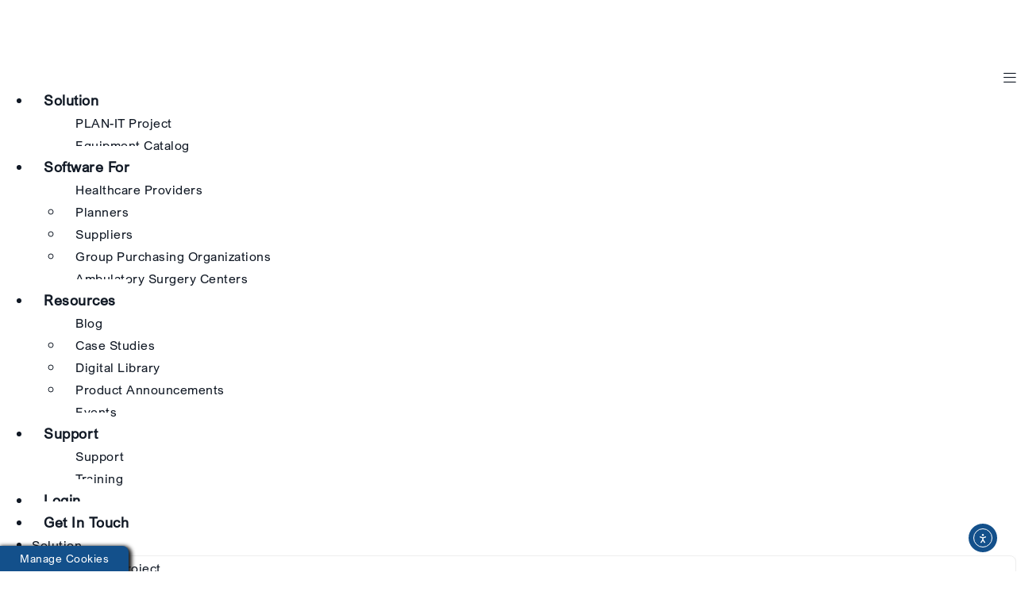

--- FILE ---
content_type: text/html; charset=UTF-8
request_url: https://revalizesoftware.com/attainia/
body_size: 34938
content:
<!doctype html>
<html lang="en-US">
<head>
	<meta charset="UTF-8">
	<meta name="viewport" content="width=device-width, initial-scale=1">
	<link rel="profile" href="https://gmpg.org/xfn/11">
	<meta name='robots' content='index, follow, max-image-preview:large, max-snippet:-1, max-video-preview:-1' />
<!-- Google tag (gtag.js) consent mode dataLayer added by Site Kit -->
<script id="google_gtagjs-js-consent-mode-data-layer">
window.dataLayer = window.dataLayer || [];function gtag(){dataLayer.push(arguments);}
gtag('consent', 'default', {"ad_personalization":"denied","ad_storage":"denied","ad_user_data":"denied","analytics_storage":"denied","functionality_storage":"denied","security_storage":"denied","personalization_storage":"denied","region":["AT","BE","BG","CH","CY","CZ","DE","DK","EE","ES","FI","FR","GB","GR","HR","HU","IE","IS","IT","LI","LT","LU","LV","MT","NL","NO","PL","PT","RO","SE","SI","SK"],"wait_for_update":500});
window._googlesitekitConsentCategoryMap = {"statistics":["analytics_storage"],"marketing":["ad_storage","ad_user_data","ad_personalization"],"functional":["functionality_storage","security_storage"],"preferences":["personalization_storage"]};
window._googlesitekitConsents = {"ad_personalization":"denied","ad_storage":"denied","ad_user_data":"denied","analytics_storage":"denied","functionality_storage":"denied","security_storage":"denied","personalization_storage":"denied","region":["AT","BE","BG","CH","CY","CZ","DE","DK","EE","ES","FI","FR","GB","GR","HR","HU","IE","IS","IT","LI","LT","LU","LV","MT","NL","NO","PL","PT","RO","SE","SI","SK"],"wait_for_update":500};
</script>
<!-- End Google tag (gtag.js) consent mode dataLayer added by Site Kit -->

	<!-- This site is optimized with the Yoast SEO Premium plugin v26.7 (Yoast SEO v26.7) - https://yoast.com/wordpress/plugins/seo/ -->
	<title>Attainia from Revalize</title>
<link data-rocket-prefetch href="https://scripts.clarity.ms" rel="dns-prefetch">
<link data-rocket-prefetch href="https://bat.bing.com" rel="dns-prefetch">
<link data-rocket-prefetch href="https://www.clarity.ms" rel="dns-prefetch">
<link data-rocket-prefetch href="https://s.adroll.com" rel="dns-prefetch">
<link data-rocket-prefetch href="https://snap.licdn.com" rel="dns-prefetch">
<link data-rocket-prefetch href="https://connect.facebook.net" rel="dns-prefetch">
<link data-rocket-prefetch href="https://www.googletagmanager.com" rel="dns-prefetch">
<link data-rocket-prefetch href="https://js.hsadspixel.net" rel="dns-prefetch">
<link data-rocket-prefetch href="https://js.hs-banner.com" rel="dns-prefetch">
<link data-rocket-prefetch href="https://js.hscollectedforms.net" rel="dns-prefetch">
<link data-rocket-prefetch href="https://js.hubspot.com" rel="dns-prefetch">
<link data-rocket-prefetch href="https://js.hs-analytics.net" rel="dns-prefetch">
<link data-rocket-prefetch href="https://www.gstatic.com" rel="dns-prefetch">
<link data-rocket-prefetch href="https://sc.lfeeder.com" rel="dns-prefetch">
<link data-rocket-prefetch href="https://tracking.g2crowd.com" rel="dns-prefetch">
<link data-rocket-prefetch href="https://googleads.g.doubleclick.net" rel="dns-prefetch">
<link data-rocket-prefetch href="https://www.google.com" rel="dns-prefetch">
<link data-rocket-prefetch href="https://cdn.elementor.com" rel="dns-prefetch">
<link data-rocket-prefetch href="https://kit.fontawesome.com" rel="dns-prefetch">
<link crossorigin data-rocket-preload as="font" href="https://revalizesoftware.com/wp-content/uploads/2023/11/ArialNova.ttf" rel="preload">
<link crossorigin data-rocket-preload as="font" href="https://revalizesoftware.com/wp-content/uploads/2023/11/soehne-breit-halbfett.woff2" rel="preload"><link rel="preload" data-rocket-preload as="image" href="https://revalizesoftware.com/wp-content/uploads/2023/09/hp-attainia-hero.jpg" fetchpriority="high">
	<meta name="description" content="Discover how Attainia’s medical equipment planning software can help you build a project, stay on track, and complete projects easily." />
	<link rel="canonical" href="https://revalizesoftware.com/attainia/" />
	<meta property="og:locale" content="en_US" />
	<meta property="og:type" content="article" />
	<meta property="og:title" content="Attainia from Revalize" />
	<meta property="og:description" content="Discover how Attainia’s medical equipment planning software can help you build a project, stay on track, and complete projects easily." />
	<meta property="og:url" content="https://revalizesoftware.com/attainia/" />
	<meta property="og:site_name" content="Revalize" />
	<meta property="article:publisher" content="https://www.facebook.com/revalize/" />
	<meta property="article:modified_time" content="2025-10-23T18:10:47+00:00" />
	<meta property="og:image" content="https://revalizesoftware.com/wp-content/uploads/2024/09/Attainia-From-Revalize-logo.webp" />
	<meta property="og:image:width" content="640" />
	<meta property="og:image:height" content="198" />
	<meta property="og:image:type" content="image/webp" />
	<meta name="twitter:card" content="summary_large_image" />
	<meta name="twitter:site" content="@revalize" />
	<meta name="twitter:label1" content="Est. reading time" />
	<meta name="twitter:data1" content="6 minutes" />
	<script type="application/ld+json" class="yoast-schema-graph">{"@context":"https://schema.org","@graph":[{"@type":"WebPage","@id":"https://revalizesoftware.com/attainia/","url":"https://revalizesoftware.com/attainia/","name":"Attainia from Revalize","isPartOf":{"@id":"https://revalizesoftware.com/#website"},"primaryImageOfPage":{"@id":"https://revalizesoftware.com/attainia/#primaryimage"},"image":{"@id":"https://revalizesoftware.com/attainia/#primaryimage"},"thumbnailUrl":"https://revalizesoftware.com/wp-content/uploads/2024/09/Attainia-From-Revalize-logo.webp","datePublished":"2023-05-01T16:00:17+00:00","dateModified":"2025-10-23T18:10:47+00:00","description":"Discover how Attainia’s medical equipment planning software can help you build a project, stay on track, and complete projects easily.","breadcrumb":{"@id":"https://revalizesoftware.com/attainia/#breadcrumb"},"inLanguage":"en-US","potentialAction":[{"@type":"ReadAction","target":["https://revalizesoftware.com/attainia/"]}]},{"@type":"ImageObject","inLanguage":"en-US","@id":"https://revalizesoftware.com/attainia/#primaryimage","url":"https://revalizesoftware.com/wp-content/uploads/2024/09/Attainia-From-Revalize-logo.webp","contentUrl":"https://revalizesoftware.com/wp-content/uploads/2024/09/Attainia-From-Revalize-logo.webp","width":640,"height":198,"caption":"Attainia from Revalize"},{"@type":"BreadcrumbList","@id":"https://revalizesoftware.com/attainia/#breadcrumb","itemListElement":[{"@type":"ListItem","position":1,"name":"Home","item":"https://revalizesoftware.com/"},{"@type":"ListItem","position":2,"name":"Attainia from Revalize"}]},{"@type":"WebSite","@id":"https://revalizesoftware.com/#website","url":"https://revalizesoftware.com/","name":"Revalize","description":"Greater Outcomes Start with Revalize","publisher":{"@id":"https://revalizesoftware.com/#organization"},"potentialAction":[{"@type":"SearchAction","target":{"@type":"EntryPoint","urlTemplate":"https://revalizesoftware.com/?s={search_term_string}"},"query-input":{"@type":"PropertyValueSpecification","valueRequired":true,"valueName":"search_term_string"}}],"inLanguage":"en-US"},{"@type":"Organization","@id":"https://revalizesoftware.com/#organization","name":"Revalize","url":"https://revalizesoftware.com/","logo":{"@type":"ImageObject","inLanguage":"en-US","@id":"https://revalizesoftware.com/#/schema/logo/image/","url":"https://revalizesoftware.com/wp-content/uploads/2021/05/revalize-logo.png","contentUrl":"https://revalizesoftware.com/wp-content/uploads/2021/05/revalize-logo.png","width":976,"height":423,"caption":"Revalize"},"image":{"@id":"https://revalizesoftware.com/#/schema/logo/image/"},"sameAs":["https://www.facebook.com/revalize/","https://x.com/revalize","https://www.linkedin.com/company/revalize/"]}]}</script>
	<!-- / Yoast SEO Premium plugin. -->


<link rel='dns-prefetch' href='//www.google.com' />
<link rel='dns-prefetch' href='//js.hs-scripts.com' />
<link rel='dns-prefetch' href='//cdn.elementor.com' />
<link rel='dns-prefetch' href='//www.googletagmanager.com' />
<link rel="alternate" type="application/rss+xml" title="Revalize &raquo; Feed" href="https://revalizesoftware.com/feed/" />
<link rel="alternate" type="application/rss+xml" title="Revalize &raquo; Comments Feed" href="https://revalizesoftware.com/comments/feed/" />
<link rel="alternate" title="oEmbed (JSON)" type="application/json+oembed" href="https://revalizesoftware.com/wp-json/oembed/1.0/embed?url=https%3A%2F%2Frevalizesoftware.com%2Fattainia%2F" />
<link rel="alternate" title="oEmbed (XML)" type="text/xml+oembed" href="https://revalizesoftware.com/wp-json/oembed/1.0/embed?url=https%3A%2F%2Frevalizesoftware.com%2Fattainia%2F&#038;format=xml" />
<style id='wp-img-auto-sizes-contain-inline-css'>
img:is([sizes=auto i],[sizes^="auto," i]){contain-intrinsic-size:3000px 1500px}
/*# sourceURL=wp-img-auto-sizes-contain-inline-css */
</style>
<link rel='stylesheet' id='mec-select2-style-css' href='https://revalizesoftware.com/wp-content/plugins/modern-events-calendar/assets/packages/select2/select2.min.css?ver=7.29.0' media='all' />
<link rel='stylesheet' id='mec-font-icons-css' href='https://revalizesoftware.com/wp-content/plugins/modern-events-calendar/assets/css/iconfonts.css?ver=7.29.0' media='all' />
<link rel='stylesheet' id='mec-frontend-style-css' href='https://revalizesoftware.com/wp-content/cache/background-css/1/revalizesoftware.com/wp-content/plugins/modern-events-calendar/assets/css/frontend.min.css?ver=7.29.0&wpr_t=1768341234' media='all' />
<link rel='stylesheet' id='mec-tooltip-style-css' href='https://revalizesoftware.com/wp-content/plugins/modern-events-calendar/assets/packages/tooltip/tooltip.css?ver=7.29.0' media='all' />
<link rel='stylesheet' id='mec-tooltip-shadow-style-css' href='https://revalizesoftware.com/wp-content/plugins/modern-events-calendar/assets/packages/tooltip/tooltipster-sideTip-shadow.min.css?ver=7.29.0' media='all' />
<link rel='stylesheet' id='featherlight-css' href='https://revalizesoftware.com/wp-content/plugins/modern-events-calendar/assets/packages/featherlight/featherlight.css?ver=7.29.0' media='all' />
<link rel='stylesheet' id='mec-lity-style-css' href='https://revalizesoftware.com/wp-content/plugins/modern-events-calendar/assets/packages/lity/lity.min.css?ver=7.29.0' media='all' />
<link rel='stylesheet' id='mec-general-calendar-style-css' href='https://revalizesoftware.com/wp-content/plugins/modern-events-calendar/assets/css/mec-general-calendar.css?ver=7.29.0' media='all' />
<style id='wp-emoji-styles-inline-css'>

	img.wp-smiley, img.emoji {
		display: inline !important;
		border: none !important;
		box-shadow: none !important;
		height: 1em !important;
		width: 1em !important;
		margin: 0 0.07em !important;
		vertical-align: -0.1em !important;
		background: none !important;
		padding: 0 !important;
	}
/*# sourceURL=wp-emoji-styles-inline-css */
</style>
<style id='global-styles-inline-css'>
:root{--wp--preset--aspect-ratio--square: 1;--wp--preset--aspect-ratio--4-3: 4/3;--wp--preset--aspect-ratio--3-4: 3/4;--wp--preset--aspect-ratio--3-2: 3/2;--wp--preset--aspect-ratio--2-3: 2/3;--wp--preset--aspect-ratio--16-9: 16/9;--wp--preset--aspect-ratio--9-16: 9/16;--wp--preset--color--black: #000000;--wp--preset--color--cyan-bluish-gray: #abb8c3;--wp--preset--color--white: #ffffff;--wp--preset--color--pale-pink: #f78da7;--wp--preset--color--vivid-red: #cf2e2e;--wp--preset--color--luminous-vivid-orange: #ff6900;--wp--preset--color--luminous-vivid-amber: #fcb900;--wp--preset--color--light-green-cyan: #7bdcb5;--wp--preset--color--vivid-green-cyan: #00d084;--wp--preset--color--pale-cyan-blue: #8ed1fc;--wp--preset--color--vivid-cyan-blue: #0693e3;--wp--preset--color--vivid-purple: #9b51e0;--wp--preset--gradient--vivid-cyan-blue-to-vivid-purple: linear-gradient(135deg,rgb(6,147,227) 0%,rgb(155,81,224) 100%);--wp--preset--gradient--light-green-cyan-to-vivid-green-cyan: linear-gradient(135deg,rgb(122,220,180) 0%,rgb(0,208,130) 100%);--wp--preset--gradient--luminous-vivid-amber-to-luminous-vivid-orange: linear-gradient(135deg,rgb(252,185,0) 0%,rgb(255,105,0) 100%);--wp--preset--gradient--luminous-vivid-orange-to-vivid-red: linear-gradient(135deg,rgb(255,105,0) 0%,rgb(207,46,46) 100%);--wp--preset--gradient--very-light-gray-to-cyan-bluish-gray: linear-gradient(135deg,rgb(238,238,238) 0%,rgb(169,184,195) 100%);--wp--preset--gradient--cool-to-warm-spectrum: linear-gradient(135deg,rgb(74,234,220) 0%,rgb(151,120,209) 20%,rgb(207,42,186) 40%,rgb(238,44,130) 60%,rgb(251,105,98) 80%,rgb(254,248,76) 100%);--wp--preset--gradient--blush-light-purple: linear-gradient(135deg,rgb(255,206,236) 0%,rgb(152,150,240) 100%);--wp--preset--gradient--blush-bordeaux: linear-gradient(135deg,rgb(254,205,165) 0%,rgb(254,45,45) 50%,rgb(107,0,62) 100%);--wp--preset--gradient--luminous-dusk: linear-gradient(135deg,rgb(255,203,112) 0%,rgb(199,81,192) 50%,rgb(65,88,208) 100%);--wp--preset--gradient--pale-ocean: linear-gradient(135deg,rgb(255,245,203) 0%,rgb(182,227,212) 50%,rgb(51,167,181) 100%);--wp--preset--gradient--electric-grass: linear-gradient(135deg,rgb(202,248,128) 0%,rgb(113,206,126) 100%);--wp--preset--gradient--midnight: linear-gradient(135deg,rgb(2,3,129) 0%,rgb(40,116,252) 100%);--wp--preset--font-size--small: 13px;--wp--preset--font-size--medium: 20px;--wp--preset--font-size--large: 36px;--wp--preset--font-size--x-large: 42px;--wp--preset--spacing--20: 0.44rem;--wp--preset--spacing--30: 0.67rem;--wp--preset--spacing--40: 1rem;--wp--preset--spacing--50: 1.5rem;--wp--preset--spacing--60: 2.25rem;--wp--preset--spacing--70: 3.38rem;--wp--preset--spacing--80: 5.06rem;--wp--preset--shadow--natural: 6px 6px 9px rgba(0, 0, 0, 0.2);--wp--preset--shadow--deep: 12px 12px 50px rgba(0, 0, 0, 0.4);--wp--preset--shadow--sharp: 6px 6px 0px rgba(0, 0, 0, 0.2);--wp--preset--shadow--outlined: 6px 6px 0px -3px rgb(255, 255, 255), 6px 6px rgb(0, 0, 0);--wp--preset--shadow--crisp: 6px 6px 0px rgb(0, 0, 0);}:root { --wp--style--global--content-size: 800px;--wp--style--global--wide-size: 1200px; }:where(body) { margin: 0; }.wp-site-blocks > .alignleft { float: left; margin-right: 2em; }.wp-site-blocks > .alignright { float: right; margin-left: 2em; }.wp-site-blocks > .aligncenter { justify-content: center; margin-left: auto; margin-right: auto; }:where(.wp-site-blocks) > * { margin-block-start: 24px; margin-block-end: 0; }:where(.wp-site-blocks) > :first-child { margin-block-start: 0; }:where(.wp-site-blocks) > :last-child { margin-block-end: 0; }:root { --wp--style--block-gap: 24px; }:root :where(.is-layout-flow) > :first-child{margin-block-start: 0;}:root :where(.is-layout-flow) > :last-child{margin-block-end: 0;}:root :where(.is-layout-flow) > *{margin-block-start: 24px;margin-block-end: 0;}:root :where(.is-layout-constrained) > :first-child{margin-block-start: 0;}:root :where(.is-layout-constrained) > :last-child{margin-block-end: 0;}:root :where(.is-layout-constrained) > *{margin-block-start: 24px;margin-block-end: 0;}:root :where(.is-layout-flex){gap: 24px;}:root :where(.is-layout-grid){gap: 24px;}.is-layout-flow > .alignleft{float: left;margin-inline-start: 0;margin-inline-end: 2em;}.is-layout-flow > .alignright{float: right;margin-inline-start: 2em;margin-inline-end: 0;}.is-layout-flow > .aligncenter{margin-left: auto !important;margin-right: auto !important;}.is-layout-constrained > .alignleft{float: left;margin-inline-start: 0;margin-inline-end: 2em;}.is-layout-constrained > .alignright{float: right;margin-inline-start: 2em;margin-inline-end: 0;}.is-layout-constrained > .aligncenter{margin-left: auto !important;margin-right: auto !important;}.is-layout-constrained > :where(:not(.alignleft):not(.alignright):not(.alignfull)){max-width: var(--wp--style--global--content-size);margin-left: auto !important;margin-right: auto !important;}.is-layout-constrained > .alignwide{max-width: var(--wp--style--global--wide-size);}body .is-layout-flex{display: flex;}.is-layout-flex{flex-wrap: wrap;align-items: center;}.is-layout-flex > :is(*, div){margin: 0;}body .is-layout-grid{display: grid;}.is-layout-grid > :is(*, div){margin: 0;}body{padding-top: 0px;padding-right: 0px;padding-bottom: 0px;padding-left: 0px;}a:where(:not(.wp-element-button)){text-decoration: underline;}:root :where(.wp-element-button, .wp-block-button__link){background-color: #32373c;border-width: 0;color: #fff;font-family: inherit;font-size: inherit;font-style: inherit;font-weight: inherit;letter-spacing: inherit;line-height: inherit;padding-top: calc(0.667em + 2px);padding-right: calc(1.333em + 2px);padding-bottom: calc(0.667em + 2px);padding-left: calc(1.333em + 2px);text-decoration: none;text-transform: inherit;}.has-black-color{color: var(--wp--preset--color--black) !important;}.has-cyan-bluish-gray-color{color: var(--wp--preset--color--cyan-bluish-gray) !important;}.has-white-color{color: var(--wp--preset--color--white) !important;}.has-pale-pink-color{color: var(--wp--preset--color--pale-pink) !important;}.has-vivid-red-color{color: var(--wp--preset--color--vivid-red) !important;}.has-luminous-vivid-orange-color{color: var(--wp--preset--color--luminous-vivid-orange) !important;}.has-luminous-vivid-amber-color{color: var(--wp--preset--color--luminous-vivid-amber) !important;}.has-light-green-cyan-color{color: var(--wp--preset--color--light-green-cyan) !important;}.has-vivid-green-cyan-color{color: var(--wp--preset--color--vivid-green-cyan) !important;}.has-pale-cyan-blue-color{color: var(--wp--preset--color--pale-cyan-blue) !important;}.has-vivid-cyan-blue-color{color: var(--wp--preset--color--vivid-cyan-blue) !important;}.has-vivid-purple-color{color: var(--wp--preset--color--vivid-purple) !important;}.has-black-background-color{background-color: var(--wp--preset--color--black) !important;}.has-cyan-bluish-gray-background-color{background-color: var(--wp--preset--color--cyan-bluish-gray) !important;}.has-white-background-color{background-color: var(--wp--preset--color--white) !important;}.has-pale-pink-background-color{background-color: var(--wp--preset--color--pale-pink) !important;}.has-vivid-red-background-color{background-color: var(--wp--preset--color--vivid-red) !important;}.has-luminous-vivid-orange-background-color{background-color: var(--wp--preset--color--luminous-vivid-orange) !important;}.has-luminous-vivid-amber-background-color{background-color: var(--wp--preset--color--luminous-vivid-amber) !important;}.has-light-green-cyan-background-color{background-color: var(--wp--preset--color--light-green-cyan) !important;}.has-vivid-green-cyan-background-color{background-color: var(--wp--preset--color--vivid-green-cyan) !important;}.has-pale-cyan-blue-background-color{background-color: var(--wp--preset--color--pale-cyan-blue) !important;}.has-vivid-cyan-blue-background-color{background-color: var(--wp--preset--color--vivid-cyan-blue) !important;}.has-vivid-purple-background-color{background-color: var(--wp--preset--color--vivid-purple) !important;}.has-black-border-color{border-color: var(--wp--preset--color--black) !important;}.has-cyan-bluish-gray-border-color{border-color: var(--wp--preset--color--cyan-bluish-gray) !important;}.has-white-border-color{border-color: var(--wp--preset--color--white) !important;}.has-pale-pink-border-color{border-color: var(--wp--preset--color--pale-pink) !important;}.has-vivid-red-border-color{border-color: var(--wp--preset--color--vivid-red) !important;}.has-luminous-vivid-orange-border-color{border-color: var(--wp--preset--color--luminous-vivid-orange) !important;}.has-luminous-vivid-amber-border-color{border-color: var(--wp--preset--color--luminous-vivid-amber) !important;}.has-light-green-cyan-border-color{border-color: var(--wp--preset--color--light-green-cyan) !important;}.has-vivid-green-cyan-border-color{border-color: var(--wp--preset--color--vivid-green-cyan) !important;}.has-pale-cyan-blue-border-color{border-color: var(--wp--preset--color--pale-cyan-blue) !important;}.has-vivid-cyan-blue-border-color{border-color: var(--wp--preset--color--vivid-cyan-blue) !important;}.has-vivid-purple-border-color{border-color: var(--wp--preset--color--vivid-purple) !important;}.has-vivid-cyan-blue-to-vivid-purple-gradient-background{background: var(--wp--preset--gradient--vivid-cyan-blue-to-vivid-purple) !important;}.has-light-green-cyan-to-vivid-green-cyan-gradient-background{background: var(--wp--preset--gradient--light-green-cyan-to-vivid-green-cyan) !important;}.has-luminous-vivid-amber-to-luminous-vivid-orange-gradient-background{background: var(--wp--preset--gradient--luminous-vivid-amber-to-luminous-vivid-orange) !important;}.has-luminous-vivid-orange-to-vivid-red-gradient-background{background: var(--wp--preset--gradient--luminous-vivid-orange-to-vivid-red) !important;}.has-very-light-gray-to-cyan-bluish-gray-gradient-background{background: var(--wp--preset--gradient--very-light-gray-to-cyan-bluish-gray) !important;}.has-cool-to-warm-spectrum-gradient-background{background: var(--wp--preset--gradient--cool-to-warm-spectrum) !important;}.has-blush-light-purple-gradient-background{background: var(--wp--preset--gradient--blush-light-purple) !important;}.has-blush-bordeaux-gradient-background{background: var(--wp--preset--gradient--blush-bordeaux) !important;}.has-luminous-dusk-gradient-background{background: var(--wp--preset--gradient--luminous-dusk) !important;}.has-pale-ocean-gradient-background{background: var(--wp--preset--gradient--pale-ocean) !important;}.has-electric-grass-gradient-background{background: var(--wp--preset--gradient--electric-grass) !important;}.has-midnight-gradient-background{background: var(--wp--preset--gradient--midnight) !important;}.has-small-font-size{font-size: var(--wp--preset--font-size--small) !important;}.has-medium-font-size{font-size: var(--wp--preset--font-size--medium) !important;}.has-large-font-size{font-size: var(--wp--preset--font-size--large) !important;}.has-x-large-font-size{font-size: var(--wp--preset--font-size--x-large) !important;}
:root :where(.wp-block-pullquote){font-size: 1.5em;line-height: 1.6;}
/*# sourceURL=global-styles-inline-css */
</style>
<link rel='stylesheet' id='wpml-legacy-horizontal-list-0-css' href='https://revalizesoftware.com/wp-content/plugins/sitepress-multilingual-cms/templates/language-switchers/legacy-list-horizontal/style.min.css?ver=1' media='all' />
<link rel='stylesheet' id='wpml-menu-item-0-css' href='https://revalizesoftware.com/wp-content/plugins/sitepress-multilingual-cms/templates/language-switchers/menu-item/style.min.css?ver=1' media='all' />
<link rel='stylesheet' id='ea11y-widget-fonts-css' href='https://revalizesoftware.com/wp-content/plugins/pojo-accessibility/assets/build/fonts.css?ver=3.9.1' media='all' />
<link rel='stylesheet' id='ea11y-skip-link-css' href='https://revalizesoftware.com/wp-content/plugins/pojo-accessibility/assets/build/skip-link.css?ver=3.9.1' media='all' />
<link rel='stylesheet' id='hello-elementor-css' href='https://revalizesoftware.com/wp-content/themes/hello-elementor/assets/css/reset.css?ver=3.4.5' media='all' />
<link rel='stylesheet' id='hello-elementor-theme-style-css' href='https://revalizesoftware.com/wp-content/themes/hello-elementor/assets/css/theme.css?ver=3.4.5' media='all' />
<link rel='stylesheet' id='elementor-frontend-css' href='https://revalizesoftware.com/wp-content/plugins/elementor/assets/css/frontend.min.css?ver=3.34.1' media='all' />
<link rel='stylesheet' id='widget-image-css' href='https://revalizesoftware.com/wp-content/plugins/elementor/assets/css/widget-image.min.css?ver=3.34.1' media='all' />
<link rel='stylesheet' id='e-sticky-css' href='https://revalizesoftware.com/wp-content/plugins/elementor-pro/assets/css/modules/sticky.min.css?ver=3.34.0' media='all' />
<link rel='stylesheet' id='widget-nav-menu-css' href='https://revalizesoftware.com/wp-content/plugins/elementor-pro/assets/css/widget-nav-menu.min.css?ver=3.34.0' media='all' />
<link rel='stylesheet' id='widget-icon-list-css' href='https://revalizesoftware.com/wp-content/plugins/elementor/assets/css/widget-icon-list.min.css?ver=3.34.1' media='all' />
<link rel='stylesheet' id='widget-toggle-css' href='https://revalizesoftware.com/wp-content/plugins/elementor/assets/css/widget-toggle.min.css?ver=3.34.1' media='all' />
<link rel='stylesheet' id='mec-shortcode-designer-css' href='https://revalizesoftware.com/wp-content/plugins/mec-shortcode-designer/assets/css/frontend/frontend.css?ver=1.5.0' media='all' />
<link rel='stylesheet' id='mec-owl-carousel-style-css' href='https://revalizesoftware.com/wp-content/cache/background-css/1/revalizesoftware.com/wp-content/plugins/modern-events-calendar/assets/packages/owl-carousel/owl.carousel.min.css?ver=7.29.0&wpr_t=1768341234' media='all' />
<link rel='stylesheet' id='mec-owl-carousel-theme-style-css' href='https://revalizesoftware.com/wp-content/plugins/modern-events-calendar/assets/packages/owl-carousel/owl.theme.min.css?ver=6.9' media='all' />
<link rel='stylesheet' id='elementor-post-6-css' href='https://revalizesoftware.com/wp-content/uploads/elementor/css/post-6.css?ver=1768358812' media='all' />
<link rel='stylesheet' id='uael-frontend-css' href='https://revalizesoftware.com/wp-content/plugins/ultimate-elementor/assets/min-css/uael-frontend.min.css?ver=1.42.2' media='all' />
<link rel='stylesheet' id='uael-teammember-social-icons-css' href='https://revalizesoftware.com/wp-content/plugins/elementor/assets/css/widget-social-icons.min.css?ver=3.24.0' media='all' />
<link rel='stylesheet' id='uael-social-share-icons-brands-css' href='https://revalizesoftware.com/wp-content/plugins/elementor/assets/lib/font-awesome/css/brands.css?ver=5.15.3' media='all' />
<link rel='stylesheet' id='uael-social-share-icons-fontawesome-css' href='https://revalizesoftware.com/wp-content/plugins/elementor/assets/lib/font-awesome/css/fontawesome.css?ver=5.15.3' media='all' />
<link rel='stylesheet' id='uael-nav-menu-icons-css' href='https://revalizesoftware.com/wp-content/plugins/elementor/assets/lib/font-awesome/css/solid.css?ver=5.15.3' media='all' />
<link rel='stylesheet' id='font-awesome-5-all-css' href='https://revalizesoftware.com/wp-content/plugins/elementor/assets/lib/font-awesome/css/all.min.css?ver=3.34.1' media='all' />
<link rel='stylesheet' id='font-awesome-4-shim-css' href='https://revalizesoftware.com/wp-content/plugins/elementor/assets/lib/font-awesome/css/v4-shims.min.css?ver=3.34.1' media='all' />
<link rel='stylesheet' id='widget-heading-css' href='https://revalizesoftware.com/wp-content/plugins/elementor/assets/css/widget-heading.min.css?ver=3.34.1' media='all' />
<link rel='stylesheet' id='swiper-css' href='https://revalizesoftware.com/wp-content/plugins/elementor/assets/lib/swiper/v8/css/swiper.min.css?ver=8.4.5' media='all' />
<link rel='stylesheet' id='e-swiper-css' href='https://revalizesoftware.com/wp-content/plugins/elementor/assets/css/conditionals/e-swiper.min.css?ver=3.34.1' media='all' />
<link rel='stylesheet' id='widget-image-carousel-css' href='https://revalizesoftware.com/wp-content/plugins/elementor/assets/css/widget-image-carousel.min.css?ver=3.34.1' media='all' />
<link rel='stylesheet' id='widget-counter-css' href='https://revalizesoftware.com/wp-content/plugins/elementor/assets/css/widget-counter.min.css?ver=3.34.1' media='all' />
<link rel='stylesheet' id='widget-divider-css' href='https://revalizesoftware.com/wp-content/plugins/elementor/assets/css/widget-divider.min.css?ver=3.34.1' media='all' />
<link rel='stylesheet' id='widget-animated-headline-css' href='https://revalizesoftware.com/wp-content/plugins/elementor-pro/assets/css/widget-animated-headline.min.css?ver=3.34.0' media='all' />
<link rel='stylesheet' id='elementor-post-10530-css' href='https://revalizesoftware.com/wp-content/cache/background-css/1/revalizesoftware.com/wp-content/uploads/elementor/css/post-10530.css?ver=1768358862&wpr_t=1768341234' media='all' />
<link rel='stylesheet' id='elementor-post-12764-css' href='https://revalizesoftware.com/wp-content/uploads/elementor/css/post-12764.css?ver=1768358862' media='all' />
<link rel='stylesheet' id='elementor-post-12765-css' href='https://revalizesoftware.com/wp-content/uploads/elementor/css/post-12765.css?ver=1768358862' media='all' />
<style id='hide_field_class_style-inline-css'>
.cfef-hidden, .cfef-hidden-step-field {
			display: none !important;
	}
/*# sourceURL=hide_field_class_style-inline-css */
</style>
<link rel='stylesheet' id='mec-single-builder-css' href='https://revalizesoftware.com/wp-content/plugins/mec-single-builder/inc/frontend/css/mec-single-builder-frontend.css?ver=1.13.0' media='all' />
<link rel='stylesheet' id='hello-elementor-child-style-css' href='https://revalizesoftware.com/wp-content/themes/hello-theme-child-master/style.css?ver=1.0.0' media='all' />
<style id='rocket-lazyload-inline-css'>
.rll-youtube-player{position:relative;padding-bottom:56.23%;height:0;overflow:hidden;max-width:100%;}.rll-youtube-player:focus-within{outline: 2px solid currentColor;outline-offset: 5px;}.rll-youtube-player iframe{position:absolute;top:0;left:0;width:100%;height:100%;z-index:100;background:0 0}.rll-youtube-player img{bottom:0;display:block;left:0;margin:auto;max-width:100%;width:100%;position:absolute;right:0;top:0;border:none;height:auto;-webkit-transition:.4s all;-moz-transition:.4s all;transition:.4s all}.rll-youtube-player img:hover{-webkit-filter:brightness(75%)}.rll-youtube-player .play{height:100%;width:100%;left:0;top:0;position:absolute;background:var(--wpr-bg-c6ac16e9-8dd7-469a-a7ae-4d58a6f8d13a) no-repeat center;background-color: transparent !important;cursor:pointer;border:none;}.wp-embed-responsive .wp-has-aspect-ratio .rll-youtube-player{position:absolute;padding-bottom:0;width:100%;height:100%;top:0;bottom:0;left:0;right:0}
/*# sourceURL=rocket-lazyload-inline-css */
</style>
<script src="https://revalizesoftware.com/wp-includes/js/jquery/jquery.min.js?ver=3.7.1" id="jquery-core-js" data-rocket-defer defer></script>
<script src="https://revalizesoftware.com/wp-includes/js/jquery/jquery-migrate.min.js?ver=3.4.1" id="jquery-migrate-js" data-rocket-defer defer></script>
<script id="wpml-cookie-js-extra">
var wpml_cookies = {"wp-wpml_current_language":{"value":"en","expires":1,"path":"/"}};
var wpml_cookies = {"wp-wpml_current_language":{"value":"en","expires":1,"path":"/"}};
//# sourceURL=wpml-cookie-js-extra
</script>
<script data-minify="1" src="https://revalizesoftware.com/wp-content/cache/min/1/wp-content/plugins/sitepress-multilingual-cms/res/js/cookies/language-cookie.js?ver=1768327639" id="wpml-cookie-js" defer data-wp-strategy="defer"></script>
<script src="https://revalizesoftware.com/wp-content/plugins/elementor/assets/lib/font-awesome/js/v4-shims.min.js?ver=3.34.1" id="font-awesome-4-shim-js" data-rocket-defer defer></script>
<script id="wpml-browser-redirect-js-extra">
var wpml_browser_redirect_params = {"pageLanguage":"en","languageUrls":{"en_us":"https://revalizesoftware.com/attainia/","en":"https://revalizesoftware.com/attainia/","us":"https://revalizesoftware.com/attainia/"},"cookie":{"name":"_icl_visitor_lang_js","domain":"revalizesoftware.com","path":"/","expiration":24}};
//# sourceURL=wpml-browser-redirect-js-extra
</script>
<script data-minify="1" src="https://revalizesoftware.com/wp-content/cache/min/1/wp-content/plugins/sitepress-multilingual-cms/dist/js/browser-redirect/app.js?ver=1768327639" id="wpml-browser-redirect-js" data-rocket-defer defer></script>
<script data-minify="1" src="https://revalizesoftware.com/wp-content/cache/min/1/wp-content/plugins/mec-single-builder/inc/frontend/js/mec-single-builder-frontend.js?ver=1768327639" id="mec-single-builder-js" data-rocket-defer defer></script>

<!-- Google tag (gtag.js) snippet added by Site Kit -->
<!-- Google Analytics snippet added by Site Kit -->
<script src="https://www.googletagmanager.com/gtag/js?id=G-G6MRG5Q5RY" id="google_gtagjs-js" async></script>
<script id="google_gtagjs-js-after">
window.dataLayer = window.dataLayer || [];function gtag(){dataLayer.push(arguments);}
gtag("set","linker",{"domains":["revalizesoftware.com"]});
gtag("js", new Date());
gtag("set", "developer_id.dZTNiMT", true);
gtag("config", "G-G6MRG5Q5RY", {"googlesitekit_post_type":"page"});
//# sourceURL=google_gtagjs-js-after
</script>
<link rel="https://api.w.org/" href="https://revalizesoftware.com/wp-json/" /><link rel="alternate" title="JSON" type="application/json" href="https://revalizesoftware.com/wp-json/wp/v2/pages/10530" /><link rel="EditURI" type="application/rsd+xml" title="RSD" href="https://revalizesoftware.com/xmlrpc.php?rsd" />
<link rel='shortlink' href='https://revalizesoftware.com/?p=10530' />
<!-- Google Tag Manager - RSW -->
<script>
(function(w,d,s,l,i){w[l]=w[l]||[];w[l].push({'gtm.start':
new Date().getTime(),event:'gtm.js'});var f=d.getElementsByTagName(s)[0],
j=d.createElement(s),dl=l!='dataLayer'?'&l='+l:'';j.async=true;j.src=
'https://www.googletagmanager.com/gtm.js?id='+i+dl;f.parentNode.insertBefore(j,f);
})(window,document,'script','dataLayer','GTM-PVZ7ZDF');
</script>
<!-- End Google Tag Manager -->

<meta name="facebook-domain-verification" content="hinm9dh0mpilxnbimhkm22haz0bn98" />			<!-- DO NOT COPY THIS SNIPPET! Start of Page Analytics Tracking for HubSpot WordPress plugin v11.3.33-->
			<script class="hsq-set-content-id" data-content-id="standard-page">
				var _hsq = _hsq || [];
				_hsq.push(["setContentType", "standard-page"]);
			</script>
			<!-- DO NOT COPY THIS SNIPPET! End of Page Analytics Tracking for HubSpot WordPress plugin -->
			<meta name="generator" content="WPML ver:4.8.6 stt:37,1,3,40,54;" />
<meta name="generator" content="Site Kit by Google 1.170.0" />		<script type="text/javascript">
				(function(c,l,a,r,i,t,y){
					c[a]=c[a]||function(){(c[a].q=c[a].q||[]).push(arguments)};t=l.createElement(r);t.async=1;
					t.src="https://www.clarity.ms/tag/"+i+"?ref=wordpress";y=l.getElementsByTagName(r)[0];y.parentNode.insertBefore(t,y);
				})(window, document, "clarity", "script", "kqvd4edxn9");
		</script>
		<meta name="generator" content="Elementor 3.34.1; features: e_font_icon_svg, additional_custom_breakpoints; settings: css_print_method-external, google_font-disabled, font_display-auto">
<link rel="icon" href="https://revalizesoftware.com/wp-content/uploads/2025/08/Attainia_Favicon.png" type="image/png">
			<style>
				.e-con.e-parent:nth-of-type(n+4):not(.e-lazyloaded):not(.e-no-lazyload),
				.e-con.e-parent:nth-of-type(n+4):not(.e-lazyloaded):not(.e-no-lazyload) * {
					background-image: none !important;
				}
				@media screen and (max-height: 1024px) {
					.e-con.e-parent:nth-of-type(n+3):not(.e-lazyloaded):not(.e-no-lazyload),
					.e-con.e-parent:nth-of-type(n+3):not(.e-lazyloaded):not(.e-no-lazyload) * {
						background-image: none !important;
					}
				}
				@media screen and (max-height: 640px) {
					.e-con.e-parent:nth-of-type(n+2):not(.e-lazyloaded):not(.e-no-lazyload),
					.e-con.e-parent:nth-of-type(n+2):not(.e-lazyloaded):not(.e-no-lazyload) * {
						background-image: none !important;
					}
				}
			</style>
			<style class="wpcode-css-snippet">.hbspt-form {background-color: #eee; padding: 20px; margin: 0 auto; border-radius: 8px;}
.hbspt-form span {font-family: helvetica !important;}
.hbspt-form .hs-form-required {display: none !important;}
.hbspt-form fieldset {max-width: 100% !important;}
.hbspt-form fieldset input[name="firstname"] {max-width: 90% !important;}
.hbspt-form input[name="lastname"] {max-width: 90% !important;}
.hbspt-form label {font-size: 14px; margin: 20px 0 10px 0;}
.hbspt-form .hs-input {border: none !important; border-radius: 0; border-bottom: 2px solid #cbd6e2 !important;}
.hbspt-form .hs-message {margin-top: 20px;}
.hbspt-form .hs-input.is-placeholder {color: #63615e;}
.hbspt-form .inputs-list {list-style: none; padding: 0;}
.hbspt-form .inputs-list li {height: 30px !important;}
.hbspt-form .inputs-list li a {color: #00bad9;}
.hbspt-form .hs-input span {padding-left: 10px !important;}
.hbspt-form .hs-input[type=checkbox],.hs-input[type=radio] { cursor: pointer; margin-right: 5px;}
.hbspt-form .hs-button{margin-top: 30px !important;}
.hbspt-form .hs-error-msg {font-size: 12px; color: red; margin-top: 10px !important;}
.hbspt-form .hs-error-msgs label {font-size: 12px !important; color: red; margin-top: 10px !important;}</style><script> (function(ss,ex){ window.ldfdr=window.ldfdr||function(){(ldfdr._q=ldfdr._q||[]).push([].slice.call(arguments));}; (function(d,s){ fs=d.getElementsByTagName(s)[0]; function ce(src){ var cs=d.createElement(s); cs.src=src; cs.async=1; fs.parentNode.insertBefore(cs,fs); }; ce('https://sc.lfeeder.com/lftracker_v1_'+ss+(ex?'_'+ex:'')+'.js'); })(document,'script'); })('Xbp1oaELJPX4EdVj'); </script>
<!-- Start of HubSpot code snippet -->
<button type="button" id="hs_show_banner_button"
style="background-color: rgb(19, 80, 139);
	   border-radius: 0 8px 0 0;
	   box-shadow: #161616 2px 2px 5px 2px;
       color: rgb(255, 255, 255);
       position: fixed;
       font-family: inherit;
	   font-size: 14px;
       width: auto;
       bottom: 0px;
       left: 0px;
	   z-index: 9999;"
onclick="(function(){
  var _hsp = window._hsp = window._hsp || [];
  _hsp.push(['showBanner']);
})()"
>
Manage Cookies
</button>

<!-- End of HubSpot code snippet -->

<!-- This snippet sets a default consent state, instructing Google's technologies how to behave if no consent is present. -->
<script>
window.dataLayer = window.dataLayer || [];
function gtag() {
    dataLayer.push(arguments);
}

// Determine actual values based on your own requirements,
gtag('consent', 'default', {
    'analytics_storage': 'denied',
    'ad_storage': 'denied',
    'ad_user_data': 'denied',
    'ad_personalization': 'denied',
  // Use region, to specifiy where this default should be applied.
    'region': ["AT", "BE", "BG", "HR", "CY", "CZ", "DK", "EE", "FI", "FR",
        "DE", "GR", "HU", "IS", "IE", "IT", "LV", "LI", "LT", "LU",
        "MT", "NL", "NO", "PL", "PT", "RO", "SK", "SI", "ES", "SE",
        "UK", "CH"
    ]
});

// This snippet sends consent updates from the HubSpot cookie banner to Google's tags using Consent Mode v2
var _hsp = window._hsp = window._hsp || [];
_hsp.push(['addPrivacyConsentListener', function(consent) {
    var hasAnalyticsConsent = consent && (consent.allowed || (consent.categories && consent.categories.analytics));
    var hasAdsConsent = consent && (consent.allowed || (consent.categories && consent.categories.advertisement));

    gtag('consent', 'update', {
        'ad_storage': hasAdsConsent ? 'granted' : 'denied',
        'analytics_storage': hasAnalyticsConsent ? 'granted' : 'denied',
        'ad_user_data': hasAdsConsent ? 'granted' : 'denied',
        'ad_personalization': hasAdsConsent ? 'granted' : 'denied'
    });
}]);
</script><style type="text/css">
		.fc-daygrid-event-dot {
			display: none
		}	
		</style><link rel="icon" href="https://revalizesoftware.com/wp-content/uploads/2023/11/cropped-revalize-favicon-blue-32x32.webp" sizes="32x32" />
<link rel="icon" href="https://revalizesoftware.com/wp-content/uploads/2023/11/cropped-revalize-favicon-blue-192x192.webp" sizes="192x192" />
<link rel="apple-touch-icon" href="https://revalizesoftware.com/wp-content/uploads/2023/11/cropped-revalize-favicon-blue-180x180.webp" />
<meta name="msapplication-TileImage" content="https://revalizesoftware.com/wp-content/uploads/2023/11/cropped-revalize-favicon-blue-270x270.webp" />
<style>:root,::before,::after{--mec-color-skin: #13508b;--mec-color-skin-rgba-1: rgba(19,80,139,.25);--mec-color-skin-rgba-2: rgba(19,80,139,.5);--mec-color-skin-rgba-3: rgba(19,80,139,.75);--mec-color-skin-rgba-4: rgba(19,80,139,.11);--mec-primary-border-radius: ;--mec-secondary-border-radius: ;--mec-container-normal-width: 1196px;--mec-container-large-width: 1690px;--mec-fes-main-color: #00bad9;--mec-fes-main-color-rgba-1: rgba(0, 186, 217, 0.12);--mec-fes-main-color-rgba-2: rgba(0, 186, 217, 0.23);--mec-fes-main-color-rgba-3: rgba(0, 186, 217, 0.03);--mec-fes-main-color-rgba-4: rgba(0, 186, 217, 0.3);--mec-fes-main-color-rgba-5: rgb(0 186 217 / 7%);--mec-fes-main-color-rgba-6: rgba(0, 186, 217, 0.2);.mec-fes-form #mec_reg_form_field_types .button.red:before, .mec-fes-form #mec_reg_form_field_types .button.red {border-color: #ffd2dd;color: #ea6485;}.mec-fes-form .mec-meta-box-fields h4 label {background: transparent;}</style><style>.mec-events-meta-group-tags {display: none !important;}
.mec-event-image a {width: 60% !important;}
.mec-ticket-subtotal-wrapper {display: none !important;}</style><noscript><style id="rocket-lazyload-nojs-css">.rll-youtube-player, [data-lazy-src]{display:none !important;}</style></noscript><style id="rocket-lazyrender-inline-css">[data-wpr-lazyrender] {content-visibility: auto;}</style><style id="wpr-lazyload-bg-container"></style><style id="wpr-lazyload-bg-exclusion">.elementor-10530 .elementor-element.elementor-element-70d32fcf:not(.elementor-motion-effects-element-type-background), .elementor-10530 .elementor-element.elementor-element-70d32fcf > .elementor-motion-effects-container > .elementor-motion-effects-layer{--wpr-bg-b4461150-55f6-4f89-84ca-bc0432e14543: url('https://revalizesoftware.com/wp-content/uploads/2023/09/hp-attainia-hero.jpg');}</style>
<noscript>
<style id="wpr-lazyload-bg-nostyle">.mec-modal-preloader,.mec-month-navigator-loading{--wpr-bg-e3289321-b823-4170-ad4a-67eaa49effda: url('https://revalizesoftware.com/wp-content/plugins/modern-events-calendar/assets/img/ajax-loader.gif');}#gCalendar-loading{--wpr-bg-ae5f0881-2449-49e0-86a0-f6b23da78b98: url('https://revalizesoftware.com/wp-content/plugins/modern-events-calendar/assets/img/ajax-loader.gif');}.mec-load-more-wrap.mec-load-more-scroll-loading{--wpr-bg-a22fb409-bc71-440c-b161-98c417270488: url('https://revalizesoftware.com/wp-content/plugins/modern-events-calendar/assets/img/ajax-loader.gif');}.mec-loading-events:after{--wpr-bg-67b89901-1677-4b6e-804a-50cf90d5b047: url('https://revalizesoftware.com/wp-content/plugins/modern-events-calendar/assets/img/ajax-loader.gif');}.mec-weather-icon.clear-day,.mec-weather-icon.clear-night{--wpr-bg-ba007f69-f019-4ca3-b39d-2c81305c8aa6: url('https://revalizesoftware.com/wp-content/plugins/modern-events-calendar/assets/img/mec-weather-icon-01.png');}.mec-weather-icon.partly-sunny-day,.mec-weather-icon.partly-sunny-night{--wpr-bg-bef110b1-4c18-44c6-b1bd-a616f2e35167: url('https://revalizesoftware.com/wp-content/plugins/modern-events-calendar/assets/img/mec-weather-icon-02.png');}.mec-weather-icon.partly-cloudy-day,.mec-weather-icon.partly-cloudy-night{--wpr-bg-e9ab4379-f828-4773-85ce-bc0d91b2b73f: url('https://revalizesoftware.com/wp-content/plugins/modern-events-calendar/assets/img/mec-weather-icon-03.png');}.mec-weather-icon.cloudy,.mec-weather-icon.fog,.mec-weather-icon.wind{--wpr-bg-78df152c-4846-4904-9176-76922ae1a29a: url('https://revalizesoftware.com/wp-content/plugins/modern-events-calendar/assets/img/mec-weather-icon-04.png');}.mec-weather-icon.thunderstorm{--wpr-bg-dfa65307-ff0b-4388-b0eb-09f69c151978: url('https://revalizesoftware.com/wp-content/plugins/modern-events-calendar/assets/img/mec-weather-icon-05.png');}.mec-weather-icon.rain{--wpr-bg-ab36d175-4af3-4200-a983-5322d896b649: url('https://revalizesoftware.com/wp-content/plugins/modern-events-calendar/assets/img/mec-weather-icon-06.png');}.mec-weather-icon.hail,.mec-weather-icon.sleet,.mec-weather-icon.snow{--wpr-bg-f1f02905-bb54-46ec-b93a-3ca3a980c33e: url('https://revalizesoftware.com/wp-content/plugins/modern-events-calendar/assets/img/mec-weather-icon-07.png');}.mec-owl-carousel .owl-video-play-icon{--wpr-bg-2a8b3429-a851-445e-ad30-55e645f6ea26: url('https://revalizesoftware.com/wp-content/plugins/modern-events-calendar/assets/packages/owl-carousel/owl.video.play.png');}.elementor-10530 .elementor-element.elementor-element-6ae4ce7d:not(.elementor-motion-effects-element-type-background), .elementor-10530 .elementor-element.elementor-element-6ae4ce7d > .elementor-motion-effects-container > .elementor-motion-effects-layer{--wpr-bg-84e791fc-5e9f-4bdb-8f4d-34c1da16b25f: url('https://revalizesoftware.com/wp-content/uploads/2023/11/dot-r-wave-banner-blue.jpg');}.rll-youtube-player .play{--wpr-bg-c6ac16e9-8dd7-469a-a7ae-4d58a6f8d13a: url('https://revalizesoftware.com/wp-content/plugins/wp-rocket/assets/img/youtube.png');}</style>
</noscript>
<script type="application/javascript">const rocket_pairs = [{"selector":".mec-modal-preloader,.mec-month-navigator-loading","style":".mec-modal-preloader,.mec-month-navigator-loading{--wpr-bg-e3289321-b823-4170-ad4a-67eaa49effda: url('https:\/\/revalizesoftware.com\/wp-content\/plugins\/modern-events-calendar\/assets\/img\/ajax-loader.gif');}","hash":"e3289321-b823-4170-ad4a-67eaa49effda","url":"https:\/\/revalizesoftware.com\/wp-content\/plugins\/modern-events-calendar\/assets\/img\/ajax-loader.gif"},{"selector":"#gCalendar-loading","style":"#gCalendar-loading{--wpr-bg-ae5f0881-2449-49e0-86a0-f6b23da78b98: url('https:\/\/revalizesoftware.com\/wp-content\/plugins\/modern-events-calendar\/assets\/img\/ajax-loader.gif');}","hash":"ae5f0881-2449-49e0-86a0-f6b23da78b98","url":"https:\/\/revalizesoftware.com\/wp-content\/plugins\/modern-events-calendar\/assets\/img\/ajax-loader.gif"},{"selector":".mec-load-more-wrap.mec-load-more-scroll-loading","style":".mec-load-more-wrap.mec-load-more-scroll-loading{--wpr-bg-a22fb409-bc71-440c-b161-98c417270488: url('https:\/\/revalizesoftware.com\/wp-content\/plugins\/modern-events-calendar\/assets\/img\/ajax-loader.gif');}","hash":"a22fb409-bc71-440c-b161-98c417270488","url":"https:\/\/revalizesoftware.com\/wp-content\/plugins\/modern-events-calendar\/assets\/img\/ajax-loader.gif"},{"selector":".mec-loading-events","style":".mec-loading-events:after{--wpr-bg-67b89901-1677-4b6e-804a-50cf90d5b047: url('https:\/\/revalizesoftware.com\/wp-content\/plugins\/modern-events-calendar\/assets\/img\/ajax-loader.gif');}","hash":"67b89901-1677-4b6e-804a-50cf90d5b047","url":"https:\/\/revalizesoftware.com\/wp-content\/plugins\/modern-events-calendar\/assets\/img\/ajax-loader.gif"},{"selector":".mec-weather-icon.clear-day,.mec-weather-icon.clear-night","style":".mec-weather-icon.clear-day,.mec-weather-icon.clear-night{--wpr-bg-ba007f69-f019-4ca3-b39d-2c81305c8aa6: url('https:\/\/revalizesoftware.com\/wp-content\/plugins\/modern-events-calendar\/assets\/img\/mec-weather-icon-01.png');}","hash":"ba007f69-f019-4ca3-b39d-2c81305c8aa6","url":"https:\/\/revalizesoftware.com\/wp-content\/plugins\/modern-events-calendar\/assets\/img\/mec-weather-icon-01.png"},{"selector":".mec-weather-icon.partly-sunny-day,.mec-weather-icon.partly-sunny-night","style":".mec-weather-icon.partly-sunny-day,.mec-weather-icon.partly-sunny-night{--wpr-bg-bef110b1-4c18-44c6-b1bd-a616f2e35167: url('https:\/\/revalizesoftware.com\/wp-content\/plugins\/modern-events-calendar\/assets\/img\/mec-weather-icon-02.png');}","hash":"bef110b1-4c18-44c6-b1bd-a616f2e35167","url":"https:\/\/revalizesoftware.com\/wp-content\/plugins\/modern-events-calendar\/assets\/img\/mec-weather-icon-02.png"},{"selector":".mec-weather-icon.partly-cloudy-day,.mec-weather-icon.partly-cloudy-night","style":".mec-weather-icon.partly-cloudy-day,.mec-weather-icon.partly-cloudy-night{--wpr-bg-e9ab4379-f828-4773-85ce-bc0d91b2b73f: url('https:\/\/revalizesoftware.com\/wp-content\/plugins\/modern-events-calendar\/assets\/img\/mec-weather-icon-03.png');}","hash":"e9ab4379-f828-4773-85ce-bc0d91b2b73f","url":"https:\/\/revalizesoftware.com\/wp-content\/plugins\/modern-events-calendar\/assets\/img\/mec-weather-icon-03.png"},{"selector":".mec-weather-icon.cloudy,.mec-weather-icon.fog,.mec-weather-icon.wind","style":".mec-weather-icon.cloudy,.mec-weather-icon.fog,.mec-weather-icon.wind{--wpr-bg-78df152c-4846-4904-9176-76922ae1a29a: url('https:\/\/revalizesoftware.com\/wp-content\/plugins\/modern-events-calendar\/assets\/img\/mec-weather-icon-04.png');}","hash":"78df152c-4846-4904-9176-76922ae1a29a","url":"https:\/\/revalizesoftware.com\/wp-content\/plugins\/modern-events-calendar\/assets\/img\/mec-weather-icon-04.png"},{"selector":".mec-weather-icon.thunderstorm","style":".mec-weather-icon.thunderstorm{--wpr-bg-dfa65307-ff0b-4388-b0eb-09f69c151978: url('https:\/\/revalizesoftware.com\/wp-content\/plugins\/modern-events-calendar\/assets\/img\/mec-weather-icon-05.png');}","hash":"dfa65307-ff0b-4388-b0eb-09f69c151978","url":"https:\/\/revalizesoftware.com\/wp-content\/plugins\/modern-events-calendar\/assets\/img\/mec-weather-icon-05.png"},{"selector":".mec-weather-icon.rain","style":".mec-weather-icon.rain{--wpr-bg-ab36d175-4af3-4200-a983-5322d896b649: url('https:\/\/revalizesoftware.com\/wp-content\/plugins\/modern-events-calendar\/assets\/img\/mec-weather-icon-06.png');}","hash":"ab36d175-4af3-4200-a983-5322d896b649","url":"https:\/\/revalizesoftware.com\/wp-content\/plugins\/modern-events-calendar\/assets\/img\/mec-weather-icon-06.png"},{"selector":".mec-weather-icon.hail,.mec-weather-icon.sleet,.mec-weather-icon.snow","style":".mec-weather-icon.hail,.mec-weather-icon.sleet,.mec-weather-icon.snow{--wpr-bg-f1f02905-bb54-46ec-b93a-3ca3a980c33e: url('https:\/\/revalizesoftware.com\/wp-content\/plugins\/modern-events-calendar\/assets\/img\/mec-weather-icon-07.png');}","hash":"f1f02905-bb54-46ec-b93a-3ca3a980c33e","url":"https:\/\/revalizesoftware.com\/wp-content\/plugins\/modern-events-calendar\/assets\/img\/mec-weather-icon-07.png"},{"selector":".mec-owl-carousel .owl-video-play-icon","style":".mec-owl-carousel .owl-video-play-icon{--wpr-bg-2a8b3429-a851-445e-ad30-55e645f6ea26: url('https:\/\/revalizesoftware.com\/wp-content\/plugins\/modern-events-calendar\/assets\/packages\/owl-carousel\/owl.video.play.png');}","hash":"2a8b3429-a851-445e-ad30-55e645f6ea26","url":"https:\/\/revalizesoftware.com\/wp-content\/plugins\/modern-events-calendar\/assets\/packages\/owl-carousel\/owl.video.play.png"},{"selector":".elementor-10530 .elementor-element.elementor-element-6ae4ce7d:not(.elementor-motion-effects-element-type-background), .elementor-10530 .elementor-element.elementor-element-6ae4ce7d > .elementor-motion-effects-container > .elementor-motion-effects-layer","style":".elementor-10530 .elementor-element.elementor-element-6ae4ce7d:not(.elementor-motion-effects-element-type-background), .elementor-10530 .elementor-element.elementor-element-6ae4ce7d > .elementor-motion-effects-container > .elementor-motion-effects-layer{--wpr-bg-84e791fc-5e9f-4bdb-8f4d-34c1da16b25f: url('https:\/\/revalizesoftware.com\/wp-content\/uploads\/2023\/11\/dot-r-wave-banner-blue.jpg');}","hash":"84e791fc-5e9f-4bdb-8f4d-34c1da16b25f","url":"https:\/\/revalizesoftware.com\/wp-content\/uploads\/2023\/11\/dot-r-wave-banner-blue.jpg"},{"selector":".rll-youtube-player .play","style":".rll-youtube-player .play{--wpr-bg-c6ac16e9-8dd7-469a-a7ae-4d58a6f8d13a: url('https:\/\/revalizesoftware.com\/wp-content\/plugins\/wp-rocket\/assets\/img\/youtube.png');}","hash":"c6ac16e9-8dd7-469a-a7ae-4d58a6f8d13a","url":"https:\/\/revalizesoftware.com\/wp-content\/plugins\/wp-rocket\/assets\/img\/youtube.png"}]; const rocket_excluded_pairs = [{"selector":".elementor-10530 .elementor-element.elementor-element-70d32fcf:not(.elementor-motion-effects-element-type-background), .elementor-10530 .elementor-element.elementor-element-70d32fcf > .elementor-motion-effects-container > .elementor-motion-effects-layer","style":".elementor-10530 .elementor-element.elementor-element-70d32fcf:not(.elementor-motion-effects-element-type-background), .elementor-10530 .elementor-element.elementor-element-70d32fcf > .elementor-motion-effects-container > .elementor-motion-effects-layer{--wpr-bg-b4461150-55f6-4f89-84ca-bc0432e14543: url('https:\/\/revalizesoftware.com\/wp-content\/uploads\/2023\/09\/hp-attainia-hero.jpg');}","hash":"b4461150-55f6-4f89-84ca-bc0432e14543","url":"https:\/\/revalizesoftware.com\/wp-content\/uploads\/2023\/09\/hp-attainia-hero.jpg"}];</script><meta name="generator" content="WP Rocket 3.20.3" data-wpr-features="wpr_lazyload_css_bg_img wpr_defer_js wpr_minify_js wpr_lazyload_images wpr_lazyload_iframes wpr_preconnect_external_domains wpr_auto_preload_fonts wpr_automatic_lazy_rendering wpr_oci wpr_image_dimensions wpr_cache_webp wpr_desktop" /></head>
<body class="wp-singular page-template-default page page-id-10530 page-parent wp-custom-logo wp-embed-responsive wp-theme-hello-elementor wp-child-theme-hello-theme-child-master mec-theme-hello-elementor ally-default esm-default logged-out-condition hello-elementor-default elementor-default elementor-template-full-width elementor-kit-6 elementor-page elementor-page-10530">

<!-- Google Tag Manager (noscript) - RSW -->
<noscript><iframe src="https://www.googletagmanager.com/ns.html?id=GTM-PVZ7ZDF"
height="0" width="0" style="display:none;visibility:hidden"></iframe></noscript>
<!-- End Google Tag Manager (noscript) -->		<script>
			const onSkipLinkClick = () => {
				const htmlElement = document.querySelector('html');

				htmlElement.style['scroll-behavior'] = 'smooth';

				setTimeout( () => htmlElement.style['scroll-behavior'] = null, 1000 );
			}
			document.addEventListener("DOMContentLoaded", () => {
				if (!document.querySelector('#content')) {
					document.querySelector('.ea11y-skip-to-content-link').remove();
				}
			});
		</script>
		<nav aria-label="Skip to content navigation">
			<a class="ea11y-skip-to-content-link"
				href="#content"
				tabindex="1"
				onclick="onSkipLinkClick()"
			>
				Skip to content
				<svg width="24" height="24" viewBox="0 0 24 24" fill="none" role="presentation">
					<path d="M18 6V12C18 12.7956 17.6839 13.5587 17.1213 14.1213C16.5587 14.6839 15.7956 15 15 15H5M5 15L9 11M5 15L9 19"
								stroke="black"
								stroke-width="1.5"
								stroke-linecap="round"
								stroke-linejoin="round"
					/>
				</svg>
			</a>
			<div class="ea11y-skip-to-content-backdrop"></div>
		</nav>

		

		<header  data-elementor-type="header" data-elementor-id="12764" class="elementor elementor-12764 elementor-location-header" data-elementor-post-type="elementor_library">
			<div class="elementor-element elementor-element-0fbfbf2 elementor-hidden-tablet elementor-hidden-mobile e-flex e-con-boxed e-con e-parent" data-id="0fbfbf2" data-element_type="container" data-settings="{&quot;background_background&quot;:&quot;classic&quot;,&quot;sticky&quot;:&quot;top&quot;,&quot;sticky_on&quot;:[&quot;desktop&quot;,&quot;tablet&quot;,&quot;mobile&quot;],&quot;sticky_offset&quot;:0,&quot;sticky_effects_offset&quot;:0,&quot;sticky_anchor_link_offset&quot;:0}">
					<div  class="e-con-inner">
		<div class="elementor-element elementor-element-97b827b e-con-full e-flex e-con e-child" data-id="97b827b" data-element_type="container">
				<div class="elementor-element elementor-element-30142f5 sticky-logo elementor-widget elementor-widget-image" data-id="30142f5" data-element_type="widget" data-widget_type="image.default">
				<div class="elementor-widget-container">
																<a href="/attainia/">
							<img fetchpriority="high" width="640" height="198" src="data:image/svg+xml,%3Csvg%20xmlns='http://www.w3.org/2000/svg'%20viewBox='0%200%20640%20198'%3E%3C/svg%3E" class="attachment-full size-full wp-image-45109" alt="The Attainia logo showcases the brand name in red lowercase letters against a light backdrop, complemented by a small icon resembling a building and the word healthcare underneath, subtly highlighting its link to medical equipment." data-lazy-srcset="https://revalizesoftware.com/wp-content/uploads/2024/10/Attainia-From-Revalize-logo.webp 640w, https://revalizesoftware.com/wp-content/uploads/2024/10/Attainia-From-Revalize-logo-300x93.webp 300w" data-lazy-sizes="(max-width: 640px) 100vw, 640px" data-lazy-src="https://revalizesoftware.com/wp-content/uploads/2024/10/Attainia-From-Revalize-logo.webp" /><noscript><img fetchpriority="high" width="640" height="198" src="https://revalizesoftware.com/wp-content/uploads/2024/10/Attainia-From-Revalize-logo.webp" class="attachment-full size-full wp-image-45109" alt="The Attainia logo showcases the brand name in red lowercase letters against a light backdrop, complemented by a small icon resembling a building and the word healthcare underneath, subtly highlighting its link to medical equipment." srcset="https://revalizesoftware.com/wp-content/uploads/2024/10/Attainia-From-Revalize-logo.webp 640w, https://revalizesoftware.com/wp-content/uploads/2024/10/Attainia-From-Revalize-logo-300x93.webp 300w" sizes="(max-width: 640px) 100vw, 640px" /></noscript>								</a>
															</div>
				</div>
				</div>
		<div class="elementor-element elementor-element-f9826cb e-con-full e-flex e-con e-child" data-id="f9826cb" data-element_type="container">
				<div class="elementor-element elementor-element-9d43e0a uael-nav-menu__align-right uael-submenu-icon-classic uael-submenu-open-hover uael-submenu-animation-none uael-link-redirect-child uael-nav-menu__breakpoint-tablet elementor-widget elementor-widget-uael-nav-menu" data-id="9d43e0a" data-element_type="widget" data-settings="{&quot;distance_from_menu_tablet&quot;:{&quot;unit&quot;:&quot;px&quot;,&quot;size&quot;:12,&quot;sizes&quot;:[]},&quot;distance_from_menu&quot;:{&quot;unit&quot;:&quot;px&quot;,&quot;size&quot;:&quot;&quot;,&quot;sizes&quot;:[]},&quot;distance_from_menu_mobile&quot;:{&quot;unit&quot;:&quot;px&quot;,&quot;size&quot;:&quot;&quot;,&quot;sizes&quot;:[]}}" data-widget_type="uael-nav-menu.default">
				<div class="elementor-widget-container">
							<div class="uael-nav-menu uael-layout-horizontal uael-nav-menu-layout uael-pointer__none" data-layout="horizontal" data-last-item="cta">
				<div role="button" class="uael-nav-menu__toggle elementor-clickable">
					<span class="screen-reader-text">Main Menu</span>
					<div class="uael-nav-menu-icon">
						<i aria-hidden="true" class="fal fa-bars"></i>					</div>
									</div>
							<nav class="uael-nav-menu__layout-horizontal uael-nav-menu__submenu-classic" data-toggle-icon="&lt;i aria-hidden=&quot;true&quot; class=&quot;fal fa-bars&quot;&gt;&lt;/i&gt;" data-close-icon="&lt;i aria-hidden=&quot;true&quot; class=&quot;fal fa-times&quot;&gt;&lt;/i&gt;" data-full-width="yes"><ul id="menu-1-9d43e0a" class="uael-nav-menu"><li id="menu-item-12778" class="menu-item menu-item-type-custom menu-item-object-custom menu-item-has-children parent uael-has-submenu uael-creative-menu"><div class="uael-has-submenu-container"><a href="#" class = "uael-menu-item">Solution<span class='uael-menu-toggle sub-arrow uael-menu-child-0'><i class='fa'></i></span></a></div>
<ul class="sub-menu">
	<li id="menu-item-13185" class="menu-item menu-item-type-post_type menu-item-object-page uael-creative-menu"><a href="https://revalizesoftware.com/attainia/healthcare-project-management-software/" class = "uael-sub-menu-item">PLAN-IT Project</a></li>
	<li id="menu-item-13183" class="menu-item menu-item-type-post_type menu-item-object-page uael-creative-menu"><a href="https://revalizesoftware.com/attainia/medical-equipment-catalog/" class = "uael-sub-menu-item">Equipment Catalog</a></li>
</ul>
</li>
<li id="menu-item-12779" class="menu-item menu-item-type-custom menu-item-object-custom menu-item-has-children parent uael-has-submenu uael-creative-menu"><div class="uael-has-submenu-container"><a href="#" class = "uael-menu-item">Software For<span class='uael-menu-toggle sub-arrow uael-menu-child-0'><i class='fa'></i></span></a></div>
<ul class="sub-menu">
	<li id="menu-item-13182" class="menu-item menu-item-type-post_type menu-item-object-page uael-creative-menu"><a href="https://revalizesoftware.com/attainia/healthcare-providers/" class = "uael-sub-menu-item">Healthcare Providers</a></li>
	<li id="menu-item-13184" class="menu-item menu-item-type-post_type menu-item-object-page uael-creative-menu"><a href="https://revalizesoftware.com/attainia/healthcare-consultants/" class = "uael-sub-menu-item">Planners</a></li>
	<li id="menu-item-13186" class="menu-item menu-item-type-post_type menu-item-object-page uael-creative-menu"><a href="https://revalizesoftware.com/attainia/medical-supply-product-catalog/" class = "uael-sub-menu-item">Suppliers</a></li>
	<li id="menu-item-13181" class="menu-item menu-item-type-post_type menu-item-object-page uael-creative-menu"><a href="https://revalizesoftware.com/attainia/gpo-healthcare-equipment-planning/" class = "uael-sub-menu-item">Group Purchasing Organizations</a></li>
	<li id="menu-item-13179" class="menu-item menu-item-type-post_type menu-item-object-page uael-creative-menu"><a href="https://revalizesoftware.com/attainia/ambulatory-surgery-centers/" class = "uael-sub-menu-item">Ambulatory Surgery Centers</a></li>
</ul>
</li>
<li id="menu-item-12780" class="menu-item menu-item-type-custom menu-item-object-custom menu-item-has-children parent uael-has-submenu uael-creative-menu"><div class="uael-has-submenu-container"><a href="#" class = "uael-menu-item">Resources<span class='uael-menu-toggle sub-arrow uael-menu-child-0'><i class='fa'></i></span></a></div>
<ul class="sub-menu">
	<li id="menu-item-148970" class="menu-item menu-item-type-post_type menu-item-object-page uael-creative-menu"><a href="https://revalizesoftware.com/attainia/attainia-blog/" class = "uael-sub-menu-item">Blog</a></li>
	<li id="menu-item-148969" class="menu-item menu-item-type-post_type menu-item-object-page uael-creative-menu"><a href="https://revalizesoftware.com/attainia/attainia-case-studies/" class = "uael-sub-menu-item">Case Studies</a></li>
	<li id="menu-item-148972" class="menu-item menu-item-type-post_type menu-item-object-page uael-creative-menu"><a href="https://revalizesoftware.com/attainia/attainia-digital-library/" class = "uael-sub-menu-item">Digital Library</a></li>
	<li id="menu-item-148968" class="menu-item menu-item-type-post_type menu-item-object-page uael-creative-menu"><a href="https://revalizesoftware.com/attainia/attainia-product-announcements/" class = "uael-sub-menu-item">Product Announcements</a></li>
	<li id="menu-item-150126" class="menu-item menu-item-type-post_type menu-item-object-page uael-creative-menu"><a href="https://revalizesoftware.com/attainia/attainia-events/" class = "uael-sub-menu-item">Events</a></li>
</ul>
</li>
<li id="menu-item-12774" class="menu-item menu-item-type-custom menu-item-object-custom menu-item-has-children parent uael-has-submenu uael-creative-menu"><div class="uael-has-submenu-container"><a href="#" class = "uael-menu-item">Support<span class='uael-menu-toggle sub-arrow uael-menu-child-0'><i class='fa'></i></span></a></div>
<ul class="sub-menu">
	<li id="menu-item-148971" class="menu-item menu-item-type-post_type menu-item-object-page uael-creative-menu"><a href="https://revalizesoftware.com/attainia/attainia-support/" class = "uael-sub-menu-item">Support</a></li>
	<li id="menu-item-13418" class="menu-item menu-item-type-custom menu-item-object-custom uael-creative-menu"><a href="/attainia/attainia-support/#training" class = "uael-sub-menu-item">Training</a></li>
</ul>
</li>
<li id="menu-item-12777" class="menu-item menu-item-type-custom menu-item-object-custom parent uael-creative-menu"><a target="_blank"rel="noopener" href="https://www.attainia.cloud/login" class = "uael-menu-item">Login</a></li>
<li id="menu-item-12896" class="menu-item menu-item-type-post_type menu-item-object-page parent uael-creative-menu"><a href="https://revalizesoftware.com/attainia/attainia-demo/" class = "uael-menu-item">Get In Touch</a></li>
</ul></nav>
					</div>
							</div>
				</div>
				</div>
					</div>
				</div>
		<div class="elementor-element elementor-element-d1f04e6 elementor-hidden-desktop e-flex e-con-boxed e-con e-parent" data-id="d1f04e6" data-element_type="container" data-settings="{&quot;background_background&quot;:&quot;classic&quot;}">
					<div  class="e-con-inner">
		<div class="elementor-element elementor-element-bd8d8db e-con-full e-flex e-con e-child" data-id="bd8d8db" data-element_type="container">
				<div class="elementor-element elementor-element-879393d elementor-nav-menu__align-center elementor-nav-menu--stretch elementor-nav-menu--dropdown-tablet elementor-nav-menu__text-align-aside elementor-nav-menu--toggle elementor-nav-menu--burger elementor-widget elementor-widget-nav-menu" data-id="879393d" data-element_type="widget" data-settings="{&quot;full_width&quot;:&quot;stretch&quot;,&quot;layout&quot;:&quot;horizontal&quot;,&quot;submenu_icon&quot;:{&quot;value&quot;:&quot;&lt;svg aria-hidden=\&quot;true\&quot; class=\&quot;e-font-icon-svg e-fas-caret-down\&quot; viewBox=\&quot;0 0 320 512\&quot; xmlns=\&quot;http:\/\/www.w3.org\/2000\/svg\&quot;&gt;&lt;path d=\&quot;M31.3 192h257.3c17.8 0 26.7 21.5 14.1 34.1L174.1 354.8c-7.8 7.8-20.5 7.8-28.3 0L17.2 226.1C4.6 213.5 13.5 192 31.3 192z\&quot;&gt;&lt;\/path&gt;&lt;\/svg&gt;&quot;,&quot;library&quot;:&quot;fa-solid&quot;},&quot;toggle&quot;:&quot;burger&quot;}" data-widget_type="nav-menu.default">
				<div class="elementor-widget-container">
								<nav aria-label="Menu" class="elementor-nav-menu--main elementor-nav-menu__container elementor-nav-menu--layout-horizontal e--pointer-none">
				<ul id="menu-1-879393d" class="elementor-nav-menu"><li class="menu-item menu-item-type-custom menu-item-object-custom menu-item-has-children menu-item-12778"><a href="#" class="elementor-item elementor-item-anchor">Solution</a>
<ul class="sub-menu elementor-nav-menu--dropdown">
	<li class="menu-item menu-item-type-post_type menu-item-object-page menu-item-13185"><a href="https://revalizesoftware.com/attainia/healthcare-project-management-software/" class="elementor-sub-item">PLAN-IT Project</a></li>
	<li class="menu-item menu-item-type-post_type menu-item-object-page menu-item-13183"><a href="https://revalizesoftware.com/attainia/medical-equipment-catalog/" class="elementor-sub-item">Equipment Catalog</a></li>
</ul>
</li>
<li class="menu-item menu-item-type-custom menu-item-object-custom menu-item-has-children menu-item-12779"><a href="#" class="elementor-item elementor-item-anchor">Software For</a>
<ul class="sub-menu elementor-nav-menu--dropdown">
	<li class="menu-item menu-item-type-post_type menu-item-object-page menu-item-13182"><a href="https://revalizesoftware.com/attainia/healthcare-providers/" class="elementor-sub-item">Healthcare Providers</a></li>
	<li class="menu-item menu-item-type-post_type menu-item-object-page menu-item-13184"><a href="https://revalizesoftware.com/attainia/healthcare-consultants/" class="elementor-sub-item">Planners</a></li>
	<li class="menu-item menu-item-type-post_type menu-item-object-page menu-item-13186"><a href="https://revalizesoftware.com/attainia/medical-supply-product-catalog/" class="elementor-sub-item">Suppliers</a></li>
	<li class="menu-item menu-item-type-post_type menu-item-object-page menu-item-13181"><a href="https://revalizesoftware.com/attainia/gpo-healthcare-equipment-planning/" class="elementor-sub-item">Group Purchasing Organizations</a></li>
	<li class="menu-item menu-item-type-post_type menu-item-object-page menu-item-13179"><a href="https://revalizesoftware.com/attainia/ambulatory-surgery-centers/" class="elementor-sub-item">Ambulatory Surgery Centers</a></li>
</ul>
</li>
<li class="menu-item menu-item-type-custom menu-item-object-custom menu-item-has-children menu-item-12780"><a href="#" class="elementor-item elementor-item-anchor">Resources</a>
<ul class="sub-menu elementor-nav-menu--dropdown">
	<li class="menu-item menu-item-type-post_type menu-item-object-page menu-item-148970"><a href="https://revalizesoftware.com/attainia/attainia-blog/" class="elementor-sub-item">Blog</a></li>
	<li class="menu-item menu-item-type-post_type menu-item-object-page menu-item-148969"><a href="https://revalizesoftware.com/attainia/attainia-case-studies/" class="elementor-sub-item">Case Studies</a></li>
	<li class="menu-item menu-item-type-post_type menu-item-object-page menu-item-148972"><a href="https://revalizesoftware.com/attainia/attainia-digital-library/" class="elementor-sub-item">Digital Library</a></li>
	<li class="menu-item menu-item-type-post_type menu-item-object-page menu-item-148968"><a href="https://revalizesoftware.com/attainia/attainia-product-announcements/" class="elementor-sub-item">Product Announcements</a></li>
	<li class="menu-item menu-item-type-post_type menu-item-object-page menu-item-150126"><a href="https://revalizesoftware.com/attainia/attainia-events/" class="elementor-sub-item">Events</a></li>
</ul>
</li>
<li class="menu-item menu-item-type-custom menu-item-object-custom menu-item-has-children menu-item-12774"><a href="#" class="elementor-item elementor-item-anchor">Support</a>
<ul class="sub-menu elementor-nav-menu--dropdown">
	<li class="menu-item menu-item-type-post_type menu-item-object-page menu-item-148971"><a href="https://revalizesoftware.com/attainia/attainia-support/" class="elementor-sub-item">Support</a></li>
	<li class="menu-item menu-item-type-custom menu-item-object-custom menu-item-13418"><a href="/attainia/attainia-support/#training" class="elementor-sub-item elementor-item-anchor">Training</a></li>
</ul>
</li>
<li class="menu-item menu-item-type-custom menu-item-object-custom menu-item-12777"><a target="_blank" href="https://www.attainia.cloud/login" class="elementor-item">Login</a></li>
<li class="menu-item menu-item-type-post_type menu-item-object-page menu-item-12896"><a href="https://revalizesoftware.com/attainia/attainia-demo/" class="elementor-item">Get In Touch</a></li>
</ul>			</nav>
					<div class="elementor-menu-toggle" role="button" tabindex="0" aria-label="Menu Toggle" aria-expanded="false">
			<svg aria-hidden="true" role="presentation" class="elementor-menu-toggle__icon--open e-font-icon-svg e-eicon-menu-bar" viewBox="0 0 1000 1000" xmlns="http://www.w3.org/2000/svg"><path d="M104 333H896C929 333 958 304 958 271S929 208 896 208H104C71 208 42 237 42 271S71 333 104 333ZM104 583H896C929 583 958 554 958 521S929 458 896 458H104C71 458 42 487 42 521S71 583 104 583ZM104 833H896C929 833 958 804 958 771S929 708 896 708H104C71 708 42 737 42 771S71 833 104 833Z"></path></svg><svg aria-hidden="true" role="presentation" class="elementor-menu-toggle__icon--close e-font-icon-svg e-eicon-close" viewBox="0 0 1000 1000" xmlns="http://www.w3.org/2000/svg"><path d="M742 167L500 408 258 167C246 154 233 150 217 150 196 150 179 158 167 167 154 179 150 196 150 212 150 229 154 242 171 254L408 500 167 742C138 771 138 800 167 829 196 858 225 858 254 829L496 587 738 829C750 842 767 846 783 846 800 846 817 842 829 829 842 817 846 804 846 783 846 767 842 750 829 737L588 500 833 258C863 229 863 200 833 171 804 137 775 137 742 167Z"></path></svg>		</div>
					<nav class="elementor-nav-menu--dropdown elementor-nav-menu__container" aria-hidden="true">
				<ul id="menu-2-879393d" class="elementor-nav-menu"><li class="menu-item menu-item-type-custom menu-item-object-custom menu-item-has-children menu-item-12778"><a href="#" class="elementor-item elementor-item-anchor" tabindex="-1">Solution</a>
<ul class="sub-menu elementor-nav-menu--dropdown">
	<li class="menu-item menu-item-type-post_type menu-item-object-page menu-item-13185"><a href="https://revalizesoftware.com/attainia/healthcare-project-management-software/" class="elementor-sub-item" tabindex="-1">PLAN-IT Project</a></li>
	<li class="menu-item menu-item-type-post_type menu-item-object-page menu-item-13183"><a href="https://revalizesoftware.com/attainia/medical-equipment-catalog/" class="elementor-sub-item" tabindex="-1">Equipment Catalog</a></li>
</ul>
</li>
<li class="menu-item menu-item-type-custom menu-item-object-custom menu-item-has-children menu-item-12779"><a href="#" class="elementor-item elementor-item-anchor" tabindex="-1">Software For</a>
<ul class="sub-menu elementor-nav-menu--dropdown">
	<li class="menu-item menu-item-type-post_type menu-item-object-page menu-item-13182"><a href="https://revalizesoftware.com/attainia/healthcare-providers/" class="elementor-sub-item" tabindex="-1">Healthcare Providers</a></li>
	<li class="menu-item menu-item-type-post_type menu-item-object-page menu-item-13184"><a href="https://revalizesoftware.com/attainia/healthcare-consultants/" class="elementor-sub-item" tabindex="-1">Planners</a></li>
	<li class="menu-item menu-item-type-post_type menu-item-object-page menu-item-13186"><a href="https://revalizesoftware.com/attainia/medical-supply-product-catalog/" class="elementor-sub-item" tabindex="-1">Suppliers</a></li>
	<li class="menu-item menu-item-type-post_type menu-item-object-page menu-item-13181"><a href="https://revalizesoftware.com/attainia/gpo-healthcare-equipment-planning/" class="elementor-sub-item" tabindex="-1">Group Purchasing Organizations</a></li>
	<li class="menu-item menu-item-type-post_type menu-item-object-page menu-item-13179"><a href="https://revalizesoftware.com/attainia/ambulatory-surgery-centers/" class="elementor-sub-item" tabindex="-1">Ambulatory Surgery Centers</a></li>
</ul>
</li>
<li class="menu-item menu-item-type-custom menu-item-object-custom menu-item-has-children menu-item-12780"><a href="#" class="elementor-item elementor-item-anchor" tabindex="-1">Resources</a>
<ul class="sub-menu elementor-nav-menu--dropdown">
	<li class="menu-item menu-item-type-post_type menu-item-object-page menu-item-148970"><a href="https://revalizesoftware.com/attainia/attainia-blog/" class="elementor-sub-item" tabindex="-1">Blog</a></li>
	<li class="menu-item menu-item-type-post_type menu-item-object-page menu-item-148969"><a href="https://revalizesoftware.com/attainia/attainia-case-studies/" class="elementor-sub-item" tabindex="-1">Case Studies</a></li>
	<li class="menu-item menu-item-type-post_type menu-item-object-page menu-item-148972"><a href="https://revalizesoftware.com/attainia/attainia-digital-library/" class="elementor-sub-item" tabindex="-1">Digital Library</a></li>
	<li class="menu-item menu-item-type-post_type menu-item-object-page menu-item-148968"><a href="https://revalizesoftware.com/attainia/attainia-product-announcements/" class="elementor-sub-item" tabindex="-1">Product Announcements</a></li>
	<li class="menu-item menu-item-type-post_type menu-item-object-page menu-item-150126"><a href="https://revalizesoftware.com/attainia/attainia-events/" class="elementor-sub-item" tabindex="-1">Events</a></li>
</ul>
</li>
<li class="menu-item menu-item-type-custom menu-item-object-custom menu-item-has-children menu-item-12774"><a href="#" class="elementor-item elementor-item-anchor" tabindex="-1">Support</a>
<ul class="sub-menu elementor-nav-menu--dropdown">
	<li class="menu-item menu-item-type-post_type menu-item-object-page menu-item-148971"><a href="https://revalizesoftware.com/attainia/attainia-support/" class="elementor-sub-item" tabindex="-1">Support</a></li>
	<li class="menu-item menu-item-type-custom menu-item-object-custom menu-item-13418"><a href="/attainia/attainia-support/#training" class="elementor-sub-item elementor-item-anchor" tabindex="-1">Training</a></li>
</ul>
</li>
<li class="menu-item menu-item-type-custom menu-item-object-custom menu-item-12777"><a target="_blank" href="https://www.attainia.cloud/login" class="elementor-item" tabindex="-1">Login</a></li>
<li class="menu-item menu-item-type-post_type menu-item-object-page menu-item-12896"><a href="https://revalizesoftware.com/attainia/attainia-demo/" class="elementor-item" tabindex="-1">Get In Touch</a></li>
</ul>			</nav>
						</div>
				</div>
				</div>
		<div class="elementor-element elementor-element-c51507f e-con-full e-flex e-con e-child" data-id="c51507f" data-element_type="container">
				<div class="elementor-element elementor-element-bf8261f elementor-widget elementor-widget-image" data-id="bf8261f" data-element_type="widget" data-widget_type="image.default">
				<div class="elementor-widget-container">
																<a href="/attainia/">
							<img fetchpriority="high" width="640" height="198" src="data:image/svg+xml,%3Csvg%20xmlns='http://www.w3.org/2000/svg'%20viewBox='0%200%20640%20198'%3E%3C/svg%3E" class="attachment-full size-full wp-image-45109" alt="The Attainia logo showcases the brand name in red lowercase letters against a light backdrop, complemented by a small icon resembling a building and the word healthcare underneath, subtly highlighting its link to medical equipment." data-lazy-srcset="https://revalizesoftware.com/wp-content/uploads/2024/10/Attainia-From-Revalize-logo.webp 640w, https://revalizesoftware.com/wp-content/uploads/2024/10/Attainia-From-Revalize-logo-300x93.webp 300w" data-lazy-sizes="(max-width: 640px) 100vw, 640px" data-lazy-src="https://revalizesoftware.com/wp-content/uploads/2024/10/Attainia-From-Revalize-logo.webp" /><noscript><img fetchpriority="high" width="640" height="198" src="https://revalizesoftware.com/wp-content/uploads/2024/10/Attainia-From-Revalize-logo.webp" class="attachment-full size-full wp-image-45109" alt="The Attainia logo showcases the brand name in red lowercase letters against a light backdrop, complemented by a small icon resembling a building and the word healthcare underneath, subtly highlighting its link to medical equipment." srcset="https://revalizesoftware.com/wp-content/uploads/2024/10/Attainia-From-Revalize-logo.webp 640w, https://revalizesoftware.com/wp-content/uploads/2024/10/Attainia-From-Revalize-logo-300x93.webp 300w" sizes="(max-width: 640px) 100vw, 640px" /></noscript>								</a>
															</div>
				</div>
				</div>
		<div class="elementor-element elementor-element-d77adf5 e-con-full elementor-hidden-desktop elementor-hidden-tablet elementor-hidden-mobile e-flex e-con e-child" data-id="d77adf5" data-element_type="container">
				<div class="elementor-element elementor-element-ad677b8 elementor-nav-menu--dropdown-none elementor-widget elementor-widget-nav-menu" data-id="ad677b8" data-element_type="widget" data-settings="{&quot;submenu_icon&quot;:{&quot;value&quot;:&quot;&lt;i aria-hidden=\&quot;true\&quot; class=\&quot;\&quot;&gt;&lt;\/i&gt;&quot;,&quot;library&quot;:&quot;&quot;},&quot;layout&quot;:&quot;horizontal&quot;}" data-widget_type="nav-menu.default">
				<div class="elementor-widget-container">
								<nav aria-label="Menu" class="elementor-nav-menu--main elementor-nav-menu__container elementor-nav-menu--layout-horizontal e--pointer-none">
				<ul id="menu-1-ad677b8" class="elementor-nav-menu"><li class="menu-item wpml-ls-slot-234 wpml-ls-item wpml-ls-item-en wpml-ls-current-language wpml-ls-menu-item wpml-ls-first-item wpml-ls-last-item menu-item-type-wpml_ls_menu_item menu-item-object-wpml_ls_menu_item menu-item-wpml-ls-234-en"><a href="https://revalizesoftware.com/attainia/" role="menuitem" class="elementor-item"><img width="18" height="12"
            class="wpml-ls-flag"
            src="data:image/svg+xml,%3Csvg%20xmlns='http://www.w3.org/2000/svg'%20viewBox='0%200%2018%2012'%3E%3C/svg%3E"
            alt="English"
            
            
    data-lazy-src="https://revalizesoftware.com/wp-content/uploads/flags/en-us.png" /><noscript><img width="18" height="12"
            class="wpml-ls-flag"
            src="https://revalizesoftware.com/wp-content/uploads/flags/en-us.png"
            alt="English"
            
            
    /></noscript></a></li>
</ul>			</nav>
						<nav class="elementor-nav-menu--dropdown elementor-nav-menu__container" aria-hidden="true">
				<ul id="menu-2-ad677b8" class="elementor-nav-menu"><li class="menu-item wpml-ls-slot-234 wpml-ls-item wpml-ls-item-en wpml-ls-current-language wpml-ls-menu-item wpml-ls-first-item wpml-ls-last-item menu-item-type-wpml_ls_menu_item menu-item-object-wpml_ls_menu_item menu-item-wpml-ls-234-en"><a href="https://revalizesoftware.com/attainia/" role="menuitem" class="elementor-item" tabindex="-1"><img width="18" height="12"
            class="wpml-ls-flag"
            src="data:image/svg+xml,%3Csvg%20xmlns='http://www.w3.org/2000/svg'%20viewBox='0%200%2018%2012'%3E%3C/svg%3E"
            alt="English"
            
            
    data-lazy-src="https://revalizesoftware.com/wp-content/uploads/flags/en-us.png" /><noscript><img width="18" height="12"
            class="wpml-ls-flag"
            src="https://revalizesoftware.com/wp-content/uploads/flags/en-us.png"
            alt="English"
            
            
    /></noscript></a></li>
</ul>			</nav>
						</div>
				</div>
				</div>
					</div>
				</div>
				</header>
				<div  data-elementor-type="wp-page" data-elementor-id="10530" class="elementor elementor-10530" data-elementor-post-type="page">
				<div class="elementor-element elementor-element-70d32fcf e-con-full e-flex e-con e-parent" data-id="70d32fcf" data-element_type="container" data-settings="{&quot;background_background&quot;:&quot;classic&quot;}">
		<div  class="elementor-element elementor-element-7f954e09 e-flex e-con-boxed e-con e-child" data-id="7f954e09" data-element_type="container">
					<div  class="e-con-inner">
				<div class="elementor-element elementor-element-1d789d08 elementor-widget elementor-widget-heading" data-id="1d789d08" data-element_type="widget" data-widget_type="heading.default">
				<div class="elementor-widget-container">
					<h1 class="elementor-heading-title elementor-size-default">The Premier Collaboration Platform to Optimize and Accelerate Medical Equipment Planning</h1>				</div>
				</div>
				<div class="elementor-element elementor-element-236dfb0e elementor-align-left elementor-widget elementor-widget-button" data-id="236dfb0e" data-element_type="widget" data-widget_type="button.default">
				<div class="elementor-widget-container">
									<div class="elementor-button-wrapper">
					<a class="elementor-button elementor-button-link elementor-size-sm" href="/attainia/attainia-demo/">
						<span class="elementor-button-content-wrapper">
									<span class="elementor-button-text">Contact sales</span>
					</span>
					</a>
				</div>
								</div>
				</div>
					</div>
				</div>
				</div>
		<div  class="elementor-element elementor-element-7937834 e-flex e-con-boxed e-con e-parent" data-id="7937834" data-element_type="container">
					<div  class="e-con-inner">
				<div class="elementor-element elementor-element-25ae649 elementor-arrows-position-inside elementor-widget elementor-widget-image-carousel" data-id="25ae649" data-element_type="widget" data-settings="{&quot;slides_to_show&quot;:&quot;6&quot;,&quot;slides_to_show_tablet&quot;:&quot;3&quot;,&quot;lazyload&quot;:&quot;yes&quot;,&quot;navigation&quot;:&quot;arrows&quot;,&quot;autoplay&quot;:&quot;yes&quot;,&quot;pause_on_hover&quot;:&quot;yes&quot;,&quot;pause_on_interaction&quot;:&quot;yes&quot;,&quot;autoplay_speed&quot;:5000,&quot;infinite&quot;:&quot;yes&quot;,&quot;speed&quot;:500}" data-widget_type="image-carousel.default">
				<div class="elementor-widget-container">
							<div class="elementor-image-carousel-wrapper swiper" role="region" aria-roledescription="carousel" aria-label="Image Carousel" dir="ltr">
			<div class="elementor-image-carousel swiper-wrapper" aria-live="off">
								<div class="swiper-slide" role="group" aria-roledescription="slide" aria-label="1 of 6"><figure class="swiper-slide-inner"><img class="swiper-slide-image swiper-lazy" data-src="https://revalizesoftware.com/wp-content/uploads/2023/09/Ui-hospitals-and-clinics-logo.webp" alt="Logo with stylized yellow text Ulta Beauty featuring a curved line extending from the U to the y." /><div class="swiper-lazy-preloader"></div></figure></div><div class="swiper-slide" role="group" aria-roledescription="slide" aria-label="2 of 6"><figure class="swiper-slide-inner"><img class="swiper-slide-image swiper-lazy" data-src="https://revalizesoftware.com/wp-content/uploads/2023/09/sutter-logo.webp" alt="Stylized letter K in teal with the words Kaiser Health News and Non Profit in teal and maroon." /><div class="swiper-lazy-preloader"></div></figure></div><div class="swiper-slide" role="group" aria-roledescription="slide" aria-label="3 of 6"><figure class="swiper-slide-inner"><img class="swiper-slide-image swiper-lazy" data-src="https://revalizesoftware.com/wp-content/uploads/2023/09/hoeferwysocki-logo.webp" alt="Logo with a stylized W and the text Hoefler Wysocki beneath it." /><div class="swiper-lazy-preloader"></div></figure></div><div class="swiper-slide" role="group" aria-roledescription="slide" aria-label="4 of 6"><figure class="swiper-slide-inner"><img class="swiper-slide-image swiper-lazy" data-src="https://revalizesoftware.com/wp-content/uploads/2023/09/rtkl-logo.webp" alt="Logo with the text CALLISONRTKL in orange and gray on a dark background." /><div class="swiper-lazy-preloader"></div></figure></div><div class="swiper-slide" role="group" aria-roledescription="slide" aria-label="5 of 6"><figure class="swiper-slide-inner"><img class="swiper-slide-image swiper-lazy" data-src="https://revalizesoftware.com/wp-content/uploads/2023/09/attainia-intermountain-health-logo-1.webp" alt="Logo of Intermountain Health featuring a stylized IH in red and purple gradient, next to the text “Intermountain Health.”." /><div class="swiper-lazy-preloader"></div></figure></div><div class="swiper-slide" role="group" aria-roledescription="slide" aria-label="6 of 6"><figure class="swiper-slide-inner"><img class="swiper-slide-image swiper-lazy" data-src="https://revalizesoftware.com/wp-content/uploads/2023/09/attainia-PennState-logo-1.webp" alt="Logo of PennState Health featuring a white lion head on a blue shield next to the text PennState Health." /><div class="swiper-lazy-preloader"></div></figure></div>			</div>
												<div class="elementor-swiper-button elementor-swiper-button-prev" role="button" tabindex="0">
						<svg aria-hidden="true" class="e-font-icon-svg e-eicon-chevron-left" viewBox="0 0 1000 1000" xmlns="http://www.w3.org/2000/svg"><path d="M646 125C629 125 613 133 604 142L308 442C296 454 292 471 292 487 292 504 296 521 308 533L604 854C617 867 629 875 646 875 663 875 679 871 692 858 704 846 713 829 713 812 713 796 708 779 692 767L438 487 692 225C700 217 708 204 708 187 708 171 704 154 692 142 675 129 663 125 646 125Z"></path></svg>					</div>
					<div class="elementor-swiper-button elementor-swiper-button-next" role="button" tabindex="0">
						<svg aria-hidden="true" class="e-font-icon-svg e-eicon-chevron-right" viewBox="0 0 1000 1000" xmlns="http://www.w3.org/2000/svg"><path d="M696 533C708 521 713 504 713 487 713 471 708 454 696 446L400 146C388 133 375 125 354 125 338 125 325 129 313 142 300 154 292 171 292 187 292 204 296 221 308 233L563 492 304 771C292 783 288 800 288 817 288 833 296 850 308 863 321 871 338 875 354 875 371 875 388 867 400 854L696 533Z"></path></svg>					</div>
				
									</div>
						</div>
				</div>
					</div>
				</div>
		<div class="elementor-element elementor-element-bebcdfb e-flex e-con-boxed e-con e-parent" data-id="bebcdfb" data-element_type="container" data-settings="{&quot;background_background&quot;:&quot;classic&quot;}">
					<div  class="e-con-inner">
		<div class="elementor-element elementor-element-093771b e-con-full e-flex e-con e-child" data-id="093771b" data-element_type="container">
				<div class="elementor-element elementor-element-3a3636dd elementor-widget elementor-widget-heading" data-id="3a3636dd" data-element_type="widget" data-widget_type="heading.default">
				<div class="elementor-widget-container">
					<h2 class="elementor-heading-title elementor-size-default">Transform the Way Your Organization Plans Medical Equipment</h2>				</div>
				</div>
				</div>
		<div class="elementor-element elementor-element-2860ef3 e-con-full e-flex e-con e-child" data-id="2860ef3" data-element_type="container" data-settings="{&quot;background_background&quot;:&quot;classic&quot;}">
				<div class="elementor-element elementor-element-6445261b elementor-view-default elementor-widget elementor-widget-icon" data-id="6445261b" data-element_type="widget" data-widget_type="icon.default">
				<div class="elementor-widget-container">
							<div class="elementor-icon-wrapper">
			<div class="elementor-icon">
			<svg xmlns="http://www.w3.org/2000/svg" xmlns:xlink="http://www.w3.org/1999/xlink" x="0px" y="0px" viewBox="0 0 50 50" style="enable-background:new 0 0 50 50;" xml:space="preserve"> <style type="text/css"> .st0{fill:#020202;} .st1{fill-rule:evenodd;clip-rule:evenodd;fill:#121728;} .st2{fill:#BE13E8;} .st3{fill:none;} .st4{fill-rule:evenodd;clip-rule:evenodd;fill:#1D1D1B;} </style> <g id="pebble"> </g> <g id="icon"> <g> <g> <g> <path d="M25,43.7C14.7,43.7,6.3,35.3,6.3,25C6.3,14.7,14.7,6.3,25,6.3S43.7,14.7,43.7,25C43.7,35.3,35.3,43.7,25,43.7z M25,8.3 C15.8,8.3,8.3,15.8,8.3,25c0,9.2,7.5,16.7,16.7,16.7S41.7,34.2,41.7,25C41.7,15.8,34.2,8.3,25,8.3z"></path> </g> <g> <polygon points="30.1,26 24,26 24,17.4 26,17.4 26,24 30.1,24 "></polygon> </g> </g> <g> <path d="M25,39.4c-3.4,0-6.7-1.2-9.3-3.4c-2.9-2.5-4.7-6-5-9.8c-0.6-7.9,5.3-14.9,13.2-15.5c7.9-0.6,14.9,5.3,15.5,13.2 c0.3,3.7-0.8,7.3-3.2,10.2l-1.6-1.3c2-2.5,3-5.6,2.7-8.8c-0.5-6.8-6.5-11.9-13.4-11.4c-6.8,0.5-11.9,6.6-11.4,13.4 c0.3,3.3,1.8,6.3,4.3,8.5s5.7,3.2,9.1,2.9c2.7-0.2,5.2-1.3,7.2-3l1.3,1.5c-2.3,2.1-5.2,3.3-8.3,3.5C25.8,39.4,25.4,39.4,25,39.4z "></path> </g> </g> </g> </svg>			</div>
		</div>
						</div>
				</div>
				<div class="elementor-element elementor-element-3a5afc87 elementor-widget elementor-widget-heading" data-id="3a5afc87" data-element_type="widget" data-widget_type="heading.default">
				<div class="elementor-widget-container">
					<h3 class="elementor-heading-title elementor-size-default">Work faster</h3>				</div>
				</div>
				<div class="elementor-element elementor-element-7475e7c4 elementor-widget elementor-widget-text-editor" data-id="7475e7c4" data-element_type="widget" data-widget_type="text-editor.default">
				<div class="elementor-widget-container">
									<p>Hundreds of pre-built room templates and an industry-leading, integrated equipment catalog of more than 80,000 products help you accelerate medical equipment planning.</p>								</div>
				</div>
				</div>
		<div class="elementor-element elementor-element-e837239 e-con-full e-flex e-con e-child" data-id="e837239" data-element_type="container" data-settings="{&quot;background_background&quot;:&quot;classic&quot;}">
				<div class="elementor-element elementor-element-5ea5eea0 elementor-view-default elementor-widget elementor-widget-icon" data-id="5ea5eea0" data-element_type="widget" data-widget_type="icon.default">
				<div class="elementor-widget-container">
							<div class="elementor-icon-wrapper">
			<div class="elementor-icon">
			<svg xmlns="http://www.w3.org/2000/svg" xmlns:xlink="http://www.w3.org/1999/xlink" x="0px" y="0px" viewBox="0 0 50 50" style="enable-background:new 0 0 50 50;" xml:space="preserve"> <style type="text/css"> .st0{fill:#020202;} .st1{fill-rule:evenodd;clip-rule:evenodd;fill:#121728;} .st2{fill:#BE13E8;} .st3{fill:none;} .st4{fill-rule:evenodd;clip-rule:evenodd;fill:#1D1D1B;} </style> <g id="pebble"> </g> <g id="icon"> <path d="M30.7,28.9l1,1.7c3.9-2.3,6.4-6.4,6.5-11c0.1-3.5-1.2-6.9-3.6-9.4s-5.7-4-9.2-4.1C18.1,5.9,12,11.6,11.8,18.9 c-0.1,4.6,2.1,8.8,5.9,11.4c0,0,0.9,0.5,1.1,1.5h-1.2V36l0.6,0.4c0,1.7,0.8,3.2,2.3,4.4C21.2,42.7,23,44,25,44s3.7-1.3,4.3-3.2 c1.5-1.3,2.3-2.7,2.3-4.4l0.6-0.4v-4.3H26v-8h0v-0.1h-1c-0.9,0-1.6-0.7-1.6-1.6s0.7-1.6,1.6-1.6c0.9,0,1.6,0.7,1.6,1.6h2 c0-2-1.6-3.6-3.6-3.6S21.4,20,21.4,22c0,1.6,1.1,3,2.6,3.4v6.2h-3.1c-0.2-2.1-2.1-3.2-2.1-3.2c-3.2-2.2-5.1-5.8-5-9.6 C14,12.8,19,8,25,8c0.1,0,0.2,0,0.3,0c3,0.1,5.8,1.3,7.8,3.5s3.1,5,3.1,8C36.1,23.4,34,26.9,30.7,28.9z M25,42 c-0.9,0-1.8-0.5-2.2-1.3h4.4C26.7,41.5,25.9,42,25,42z M30.3,34.9l-0.6,0.4v1c0,0.9-0.3,1.7-1,2.4h-7.3c-0.5-0.6-0.9-1.2-1-1.9h7.7 v-2h-8.4v-1.1h10.6V34.9z"></path> </g> </svg>			</div>
		</div>
						</div>
				</div>
				<div class="elementor-element elementor-element-85a899c elementor-widget elementor-widget-heading" data-id="85a899c" data-element_type="widget" data-widget_type="heading.default">
				<div class="elementor-widget-container">
					<h3 class="elementor-heading-title elementor-size-default">Work smarter</h3>				</div>
				</div>
				<div class="elementor-element elementor-element-1b23cb13 elementor-widget elementor-widget-text-editor" data-id="1b23cb13" data-element_type="widget" data-widget_type="text-editor.default">
				<div class="elementor-widget-container">
									Optimize project equipment forecasting to improve accuracy, reduce costs, and maximize efficiency.								</div>
				</div>
				</div>
		<div class="elementor-element elementor-element-994150b e-con-full e-flex e-con e-child" data-id="994150b" data-element_type="container" data-settings="{&quot;background_background&quot;:&quot;classic&quot;}">
				<div class="elementor-element elementor-element-73de415c elementor-view-default elementor-widget elementor-widget-icon" data-id="73de415c" data-element_type="widget" data-widget_type="icon.default">
				<div class="elementor-widget-container">
							<div class="elementor-icon-wrapper">
			<div class="elementor-icon">
			<svg xmlns="http://www.w3.org/2000/svg" xmlns:xlink="http://www.w3.org/1999/xlink" x="0px" y="0px" viewBox="0 0 50 50" style="enable-background:new 0 0 50 50;" xml:space="preserve"> <style type="text/css"> .st0{fill:#020202;} .st1{fill-rule:evenodd;clip-rule:evenodd;fill:#121728;} .st2{fill:#BE13E8;} .st3{fill:none;} .st4{fill-rule:evenodd;clip-rule:evenodd;fill:#1D1D1B;} </style> <g id="pebble"> </g> <g id="icon"> <g> <path d="M25.1,28.1c-2.4,0-7.7,1-7.7,4.2v6h2v-6c0-1.1,3.3-2.2,5.7-2.2c2.4,0,5.7,1.1,5.7,2.2V36c0,0.1-0.1,0.1-0.1,0.1h-9.9v2 h9.9c1.2,0,2.1-1,2.1-2.1v-3.8C32.8,29.1,27.5,28.1,25.1,28.1z"></path> <path d="M25.1,27.7c2.1,0,3.8-1.7,3.8-4v-1c0-2.3-1.6-4-3.8-4s-3.8,1.7-3.8,4v1C21.3,26,22.9,27.7,25.1,27.7z M23.3,22.7 c0-1,0.6-2,1.8-2s1.8,1.1,1.8,2v1c0,1-0.6,2-1.8,2s-1.8-1.1-1.8-2V22.7z"></path> <path d="M36.3,23.8c-2.4,0-7.7,1-7.7,4.2h2c0-1.1,3.3-2.2,5.7-2.2c2.4,0,5.7,1.1,5.7,2.2v3.8c0,0.1-0.1,0.1-0.1,0.1h-7.8v2h7.8 c1.2,0,2.1-1,2.1-2.1v-3.8C44.1,24.8,38.8,23.8,36.3,23.8z"></path> <path d="M36.3,23.4c2.1,0,3.8-1.7,3.8-4v-1c0-2.3-1.6-4-3.8-4s-3.8,1.7-3.8,4v1C32.6,21.7,34.2,23.4,36.3,23.4z M34.6,18.4 c0-1,0.6-2,1.8-2s1.8,1.1,1.8,2v1c0,1-0.6,2-1.8,2s-1.8-1.1-1.8-2V18.4z"></path> <path d="M7.9,31.7v-3.8c0-1.1,3.3-2.2,5.7-2.2c2.4,0,5.7,1.1,5.7,2.2h2c0-3.1-5.3-4.2-7.7-4.2s-7.7,1-7.7,4.2v3.8 c0,1.2,1,2.1,2.1,2.1h7.8v-2H8.1C8,31.9,7.9,31.8,7.9,31.7z"></path> <path d="M13.7,23.4c2.1,0,3.8-1.7,3.8-4v-1c0-2.3-1.6-4-3.8-4s-3.8,1.7-3.8,4v1C9.9,21.7,11.5,23.4,13.7,23.4z M11.9,18.4 c0-1,0.6-2,1.8-2s1.8,1.1,1.8,2v1c0,1-0.6,2-1.8,2s-1.8-1.1-1.8-2V18.4z"></path> </g> </g> </svg>			</div>
		</div>
						</div>
				</div>
				<div class="elementor-element elementor-element-29d2782d elementor-widget elementor-widget-heading" data-id="29d2782d" data-element_type="widget" data-widget_type="heading.default">
				<div class="elementor-widget-container">
					<h3 class="elementor-heading-title elementor-size-default">Work together</h3>				</div>
				</div>
				<div class="elementor-element elementor-element-69fc7390 elementor-widget elementor-widget-text-editor" data-id="69fc7390" data-element_type="widget" data-widget_type="text-editor.default">
				<div class="elementor-widget-container">
									<p>Ditch the spreadsheets and manual processes. A collaborative environment enables seamless communication and streamlines approvals for equipment planning teams.</p>								</div>
				</div>
				</div>
		<div class="elementor-element elementor-element-cd545f7 e-con-full e-flex e-con e-child" data-id="cd545f7" data-element_type="container" data-settings="{&quot;background_background&quot;:&quot;classic&quot;}">
				<div class="elementor-element elementor-element-61cf3166 elementor-view-default elementor-widget elementor-widget-icon" data-id="61cf3166" data-element_type="widget" data-widget_type="icon.default">
				<div class="elementor-widget-container">
							<div class="elementor-icon-wrapper">
			<div class="elementor-icon">
			<svg xmlns="http://www.w3.org/2000/svg" xmlns:xlink="http://www.w3.org/1999/xlink" x="0px" y="0px" viewBox="0 0 50 50" style="enable-background:new 0 0 50 50;" xml:space="preserve"> <style type="text/css"> .st0{fill:#020202;} .st1{fill-rule:evenodd;clip-rule:evenodd;fill:#121728;} .st2{fill:#BE13E8;} .st3{fill:none;} .st4{fill-rule:evenodd;clip-rule:evenodd;fill:#1D1D1B;} </style> <g id="pebble"> </g> <g id="icon"> <g> <path d="M24.2,26L24.2,26c0.1-0.6,0.1-1.3,0.1-1.9c0-9.8-8-17.8-17.8-17.8c-0.3,0-0.7,0-1,0.1v2v31.5v2c0.3,0,0.7,0.1,1,0.1 C15.7,41.9,23.3,34.9,24.2,26z M20,15.9c1.4,2.4,2.3,5.1,2.3,8.1h-6.2c0.2-2.2-0.1-4.3-0.6-6.2C17.6,17.2,19.2,16.4,20,15.9z M18.9,14.3c-0.8,0.4-2.2,1-4,1.6c-1-2.8-2.5-5.2-3.6-6.8C14.3,10,17,11.9,18.9,14.3z M7.5,8.3c0.3,0,0.5,0,0.8,0.1 c0.7,0.9,3.1,4,4.6,7.9c-1.6,0.3-3.4,0.5-5.4,0.5V8.3z M7.5,18.8c0.1,0,0.2,0,0.2,0c2.2,0,4.1-0.2,5.8-0.6 c0.5,1.8,0.8,3.8,0.6,5.8H7.5V18.8z M7.5,26h6.3c-0.3,1.5-0.7,2.9-1.1,4.2c-1.6-0.3-3.3-0.5-5.2-0.3V26z M7.5,39.8v-8 c1.6-0.1,3.2,0,4.5,0.3c-1.5,3.9-3.2,6.7-3.8,7.7C8,39.8,7.8,39.8,7.5,39.8z M10.9,39.3c0.9-1.5,2.1-3.8,3.1-6.7 c2,0.6,3.4,1.4,4.3,2C16.4,36.8,13.8,38.4,10.9,39.3z M14.7,30.7c0.5-1.5,0.9-3,1.2-4.7h6.3c-0.3,2.6-1.2,4.9-2.6,7 C18.6,32.3,16.9,31.4,14.7,30.7z"></path> <path d="M21.9,11.2h7.8l0.8-0.8l1.9-1.2h5.6c0.3,0.8,0.9,1.5,1.8,1.8l0,0c0.3,0.1,0.7,0.2,1,0.2c1.2,0,2.4-0.8,2.8-2 c0.5-1.6-0.3-3.3-1.8-3.8c-0.8-0.3-1.6-0.2-2.3,0.1c-0.7,0.3-1.2,0.9-1.5,1.7h-6.2l-2.4,1.5l-0.5,0.5h-7.7l-1.7,1.5l1.3,1.5 L21.9,11.2z M39.8,7.9c0.1-0.2,0.3-0.4,0.5-0.6c0.2-0.1,0.5-0.1,0.8,0c0.5,0.2,0.8,0.7,0.6,1.3s-0.7,0.8-1.3,0.6 C39.9,9,39.6,8.5,39.8,7.9z"></path> <path d="M35.7,10.9c-1.2,0-2.2,0.8-2.5,1.8h-3.4l-4.1,4.1h-1.6v2h2.4l4.1-4.1h2.7c0.4,0.9,1.3,1.6,2.4,1.6c1.5,0,2.7-1.2,2.7-2.7 C38.4,12.1,37.2,10.9,35.7,10.9z M35.7,14.3c-0.4,0-0.7-0.3-0.7-0.7s0.3-0.7,0.7-0.7s0.7,0.3,0.7,0.7S36.1,14.3,35.7,14.3z"></path> <path d="M44.3,24c0-1.4-1.2-2.6-2.6-2.6c-1.1,0-2.1,0.7-2.4,1.7H24.8v2h14.6c0.4,0.9,1.3,1.5,2.4,1.5C43.1,26.6,44.3,25.4,44.3,24 z M41.7,24.6c-0.3,0-0.6-0.3-0.6-0.6s0.3-0.6,0.6-0.6s0.6,0.3,0.6,0.6S42,24.6,41.7,24.6z"></path> <path d="M41.7,37.6c-1.2,0-2.3,0.9-2.6,2h-5.4l-4.1-2.4h-8.3l-1.2-1.1l-1.4,1.4l1.8,1.7h8.6l4.1,2.4h6.2c0.5,0.8,1.3,1.3,2.3,1.3 c1.5,0,2.7-1.2,2.7-2.7S43.2,37.6,41.7,37.6z M41.7,40.9c-0.4,0-0.7-0.3-0.7-0.7c0-0.4,0.3-0.7,0.7-0.7c0.4,0,0.7,0.3,0.7,0.7 C42.4,40.6,42.1,40.9,41.7,40.9z"></path> <path d="M38.4,31.7c0.3,1,1.2,1.7,2.3,1.7c1.3,0,2.4-1.1,2.4-2.4c0-1.4-1.1-2.4-2.4-2.4c-0.9,0-1.7,0.5-2.1,1.2h-2.6l-3.3-2.9H25 v2h7l3.3,2.9H38.4z M40.7,30.5c0.2,0,0.4,0.2,0.4,0.4c0,0.2-0.2,0.4-0.4,0.4s-0.4-0.2-0.4-0.4C40.3,30.7,40.5,30.5,40.7,30.5z"></path> <polygon points="26.5,29.7 24.1,29.7 24.1,31.7 25.6,31.7 29.4,36.1 34.1,36.1 34.1,34.1 30.3,34.1 "></polygon> <polygon points="32.1,19.8 25,19.8 25,21.8 32.7,21.8 36.3,19.5 39.3,19.5 39.3,17.5 35.7,17.5 "></polygon> </g> </g> </svg>			</div>
		</div>
						</div>
				</div>
				<div class="elementor-element elementor-element-2100a463 elementor-widget elementor-widget-heading" data-id="2100a463" data-element_type="widget" data-widget_type="heading.default">
				<div class="elementor-widget-container">
					<h3 class="elementor-heading-title elementor-size-default">Work anywhere</h3>				</div>
				</div>
				<div class="elementor-element elementor-element-3d16eb64 elementor-widget elementor-widget-text-editor" data-id="3d16eb64" data-element_type="widget" data-widget_type="text-editor.default">
				<div class="elementor-widget-container">
									<p>Our cloud-based platform allows medical equipment planning teams to access project data and work from anywhere without disruption.</p>								</div>
				</div>
				</div>
					</div>
				</div>
		<div  class="elementor-element elementor-element-7df5a216 e-flex e-con-boxed e-con e-parent" data-id="7df5a216" data-element_type="container">
					<div  class="e-con-inner">
		<div class="elementor-element elementor-element-356d379a e-con-full e-flex e-con e-child" data-id="356d379a" data-element_type="container">
				<div class="elementor-element elementor-element-508b7c91 elementor-widget elementor-widget-heading" data-id="508b7c91" data-element_type="widget" data-widget_type="heading.default">
				<div class="elementor-widget-container">
					<h2 class="elementor-heading-title elementor-size-default">The PLAN-IT solution suite provides tools to optimize your equipment planning workflow and make informed capital asset purchasing decisions.</h2>				</div>
				</div>
				</div>
		<div class="elementor-element elementor-element-968be08 e-con-full e-flex e-con e-child" data-id="968be08" data-element_type="container" data-settings="{&quot;background_background&quot;:&quot;classic&quot;}">
				<div class="elementor-element elementor-element-55e2c1a4 elementor-widget elementor-widget-heading" data-id="55e2c1a4" data-element_type="widget" data-widget_type="heading.default">
				<div class="elementor-widget-container">
					<h3 class="elementor-heading-title elementor-size-default">PLAN-IT Project</h3>				</div>
				</div>
				<div class="elementor-element elementor-element-60f1383e elementor-widget elementor-widget-text-editor" data-id="60f1383e" data-element_type="widget" data-widget_type="text-editor.default">
				<div class="elementor-widget-container">
									<p>The premier collaborative medical equipment planning software solution that automates, streamlines and accelerates planning healthcare new construction, expansion, and renovation projects.</p>								</div>
				</div>
				<div class="elementor-element elementor-element-5a23dbe0 elementor-align-center elementor-widget elementor-widget-button" data-id="5a23dbe0" data-element_type="widget" data-widget_type="button.default">
				<div class="elementor-widget-container">
									<div class="elementor-button-wrapper">
					<a class="elementor-button elementor-button-link elementor-size-sm" href="/attainia/healthcare-project-management-software/">
						<span class="elementor-button-content-wrapper">
									<span class="elementor-button-text">Learn more</span>
					</span>
					</a>
				</div>
								</div>
				</div>
				</div>
		<div class="elementor-element elementor-element-2a21cead e-con-full e-flex e-con e-child" data-id="2a21cead" data-element_type="container" data-settings="{&quot;background_background&quot;:&quot;classic&quot;}">
				<div class="elementor-element elementor-element-2fa85245 elementor-widget elementor-widget-heading" data-id="2fa85245" data-element_type="widget" data-widget_type="heading.default">
				<div class="elementor-widget-container">
					<h3 class="elementor-heading-title elementor-size-default">Equipment Catalog</h3>				</div>
				</div>
				<div class="elementor-element elementor-element-2bd5381f elementor-widget elementor-widget-text-editor" data-id="2bd5381f" data-element_type="widget" data-widget_type="text-editor.default">
				<div class="elementor-widget-container">
									<p>The Attainia integrated Equipment Catalog houses more than 80,000 SKUs with spec sheets and verified MEP information, dramatically reducing equipment researching time and flagging products under contract and standards for optimal cost control.</p>								</div>
				</div>
				<div class="elementor-element elementor-element-5f2f8073 elementor-align-center elementor-widget elementor-widget-button" data-id="5f2f8073" data-element_type="widget" data-widget_type="button.default">
				<div class="elementor-widget-container">
									<div class="elementor-button-wrapper">
					<a class="elementor-button elementor-button-link elementor-size-sm" href="/attainia/medical-equipment-catalog/">
						<span class="elementor-button-content-wrapper">
									<span class="elementor-button-text">Learn more</span>
					</span>
					</a>
				</div>
								</div>
				</div>
				</div>
					</div>
				</div>
		<div class="elementor-element elementor-element-4de8f48e e-flex e-con-boxed e-con e-parent" data-id="4de8f48e" data-element_type="container" data-settings="{&quot;background_background&quot;:&quot;classic&quot;}">
					<div  class="e-con-inner">
		<div class="elementor-element elementor-element-3df374a1 e-con-full e-flex e-con e-child" data-id="3df374a1" data-element_type="container">
				<div class="elementor-element elementor-element-50051448 elementor-widget elementor-widget-text-editor" data-id="50051448" data-element_type="widget" data-widget_type="text-editor.default">
				<div class="elementor-widget-container">
									<p>1,400+</p>								</div>
				</div>
				<div class="elementor-element elementor-element-f4e89aa elementor-widget elementor-widget-text-editor" data-id="f4e89aa" data-element_type="widget" data-widget_type="text-editor.default">
				<div class="elementor-widget-container">
									Room Templates								</div>
				</div>
				</div>
		<div class="elementor-element elementor-element-6af01b74 e-con-full e-flex e-con e-child" data-id="6af01b74" data-element_type="container">
				<div class="elementor-element elementor-element-42766b53 elementor-widget elementor-widget-text-editor" data-id="42766b53" data-element_type="widget" data-widget_type="text-editor.default">
				<div class="elementor-widget-container">
									<p>Pre-built department and room templates, an integrated product catalog, and an intuitive and fast collaborative environment drives efficiencies that reduce equipment planning time by as much as 75%.</p>								</div>
				</div>
				</div>
					</div>
				</div>
		<div  class="elementor-element elementor-element-400a4e9e e-flex e-con-boxed e-con e-parent" data-id="400a4e9e" data-element_type="container">
					<div  class="e-con-inner">
		<div class="elementor-element elementor-element-51c4c88d e-con-full e-flex e-con e-child" data-id="51c4c88d" data-element_type="container">
				<div class="elementor-element elementor-element-2045736a elementor-widget__width-inherit elementor-widget elementor-widget-heading" data-id="2045736a" data-element_type="widget" data-widget_type="heading.default">
				<div class="elementor-widget-container">
					<h2 class="elementor-heading-title elementor-size-default">PLAN-IT Software for</h2>				</div>
				</div>
				</div>
		<div class="elementor-element elementor-element-22af22e2 e-con-full e-flex e-con e-child" data-id="22af22e2" data-element_type="container" data-settings="{&quot;background_background&quot;:&quot;classic&quot;}">
				<div class="elementor-element elementor-element-5999438a elementor-widget elementor-widget-heading" data-id="5999438a" data-element_type="widget" data-widget_type="heading.default">
				<div class="elementor-widget-container">
					<h3 class="elementor-heading-title elementor-size-default">Healthcare providers</h3>				</div>
				</div>
				<div class="elementor-element elementor-element-6cc734cf elementor-widget elementor-widget-text-editor" data-id="6cc734cf" data-element_type="widget" data-widget_type="text-editor.default">
				<div class="elementor-widget-container">
									Transform the way your organization plans medical equipment with tools to plan projects more efficiently and make smarter equipment purchasing decisions.								</div>
				</div>
				<div class="elementor-element elementor-element-5cceecb1 elementor-widget elementor-widget-button" data-id="5cceecb1" data-element_type="widget" data-widget_type="button.default">
				<div class="elementor-widget-container">
									<div class="elementor-button-wrapper">
					<a class="elementor-button elementor-button-link elementor-size-sm" href="/attainia/healthcare-providers/">
						<span class="elementor-button-content-wrapper">
									<span class="elementor-button-text">Learn more</span>
					</span>
					</a>
				</div>
								</div>
				</div>
				</div>
		<div class="elementor-element elementor-element-436365db e-con-full e-flex e-con e-child" data-id="436365db" data-element_type="container" data-settings="{&quot;background_background&quot;:&quot;classic&quot;}">
				<div class="elementor-element elementor-element-2405e083 elementor-widget elementor-widget-heading" data-id="2405e083" data-element_type="widget" data-widget_type="heading.default">
				<div class="elementor-widget-container">
					<h3 class="elementor-heading-title elementor-size-default">Planners</h3>				</div>
				</div>
				<div class="elementor-element elementor-element-71abb0e6 elementor-widget elementor-widget-text-editor" data-id="71abb0e6" data-element_type="widget" data-widget_type="text-editor.default">
				<div class="elementor-widget-container">
									<p>Attainia powers excellence in medical equipment planning for architecture, engineering, construction, and design firms who serve the healthcare market.</p>								</div>
				</div>
				<div class="elementor-element elementor-element-4eef07d1 elementor-widget elementor-widget-button" data-id="4eef07d1" data-element_type="widget" data-widget_type="button.default">
				<div class="elementor-widget-container">
									<div class="elementor-button-wrapper">
					<a class="elementor-button elementor-button-link elementor-size-sm" href="/attainia/healthcare-consultants/">
						<span class="elementor-button-content-wrapper">
									<span class="elementor-button-text">Learn more</span>
					</span>
					</a>
				</div>
								</div>
				</div>
				</div>
		<div class="elementor-element elementor-element-29ed113c e-con-full e-flex e-con e-child" data-id="29ed113c" data-element_type="container" data-settings="{&quot;background_background&quot;:&quot;classic&quot;}">
				<div class="elementor-element elementor-element-775538a9 elementor-widget elementor-widget-heading" data-id="775538a9" data-element_type="widget" data-widget_type="heading.default">
				<div class="elementor-widget-container">
					<h3 class="elementor-heading-title elementor-size-default">Suppliers</h3>				</div>
				</div>
				<div class="elementor-element elementor-element-3ecaaa43 elementor-widget elementor-widget-text-editor" data-id="3ecaaa43" data-element_type="widget" data-widget_type="text-editor.default">
				<div class="elementor-widget-container">
									Get in front of the right customers by showcasing your products in the world’s most widely-used catalog for medical equipment planners and supply chain leaders.								</div>
				</div>
				<div class="elementor-element elementor-element-5261f70 elementor-widget elementor-widget-button" data-id="5261f70" data-element_type="widget" data-widget_type="button.default">
				<div class="elementor-widget-container">
									<div class="elementor-button-wrapper">
					<a class="elementor-button elementor-button-link elementor-size-sm" href="/attainia/medical-supply-product-catalog/">
						<span class="elementor-button-content-wrapper">
									<span class="elementor-button-text">Learn more</span>
					</span>
					</a>
				</div>
								</div>
				</div>
				</div>
		<div class="elementor-element elementor-element-4cab729d e-con-full e-flex e-con e-child" data-id="4cab729d" data-element_type="container" data-settings="{&quot;background_background&quot;:&quot;classic&quot;}">
				<div class="elementor-element elementor-element-4212a4fd elementor-widget elementor-widget-heading" data-id="4212a4fd" data-element_type="widget" data-widget_type="heading.default">
				<div class="elementor-widget-container">
					<h3 class="elementor-heading-title elementor-size-default">Group purchasing organizations</h3>				</div>
				</div>
				<div class="elementor-element elementor-element-3b0bb9c7 elementor-widget elementor-widget-text-editor" data-id="3b0bb9c7" data-element_type="widget" data-widget_type="text-editor.default">
				<div class="elementor-widget-container">
									<p>Group purchasing organizations (GPOs) use Attainia to provide visibility to their contracted items in the Attainia catalog. Provider GPO members who use Attainia can ensure equipment planned from requests and projects are on contract, providing the most value for their money.</p>								</div>
				</div>
				<div class="elementor-element elementor-element-74eb9b34 elementor-widget elementor-widget-button" data-id="74eb9b34" data-element_type="widget" data-widget_type="button.default">
				<div class="elementor-widget-container">
									<div class="elementor-button-wrapper">
					<a class="elementor-button elementor-button-link elementor-size-sm" href="/attainia/gpo-healthcare-equipment-planning/">
						<span class="elementor-button-content-wrapper">
									<span class="elementor-button-text">Learn more</span>
					</span>
					</a>
				</div>
								</div>
				</div>
				</div>
		<div class="elementor-element elementor-element-5adef04d e-con-full e-flex e-con e-child" data-id="5adef04d" data-element_type="container" data-settings="{&quot;background_background&quot;:&quot;classic&quot;}">
				<div class="elementor-element elementor-element-1cc48d63 elementor-widget elementor-widget-heading" data-id="1cc48d63" data-element_type="widget" data-widget_type="heading.default">
				<div class="elementor-widget-container">
					<h3 class="elementor-heading-title elementor-size-default">Ambulatory surgery centers</h3>				</div>
				</div>
				<div class="elementor-element elementor-element-52b423ec elementor-widget elementor-widget-text-editor" data-id="52b423ec" data-element_type="widget" data-widget_type="text-editor.default">
				<div class="elementor-widget-container">
									<p>Optimize your ASC operations with cloud-based software from Attainia. Streamline the planning and equipment selection process for FF&amp;E, with comprehensive reports on project budgets, specs, and datasheets. Our integrated, exclusive catalog enhances selection and drives department and room standards with industry best practices within a collaboration-centric platform.</p>								</div>
				</div>
				<div class="elementor-element elementor-element-5872994 elementor-widget elementor-widget-button" data-id="5872994" data-element_type="widget" data-widget_type="button.default">
				<div class="elementor-widget-container">
									<div class="elementor-button-wrapper">
					<a class="elementor-button elementor-button-link elementor-size-sm" href="/attainia/ambulatory-surgery-centers/">
						<span class="elementor-button-content-wrapper">
									<span class="elementor-button-text">Learn more</span>
					</span>
					</a>
				</div>
								</div>
				</div>
				</div>
					</div>
				</div>
		<div class="elementor-element elementor-element-765d747b e-flex e-con-boxed e-con e-parent" data-id="765d747b" data-element_type="container" data-settings="{&quot;background_background&quot;:&quot;classic&quot;}">
					<div  class="e-con-inner">
		<div class="elementor-element elementor-element-3650b88f e-con-full e-flex e-con e-child" data-id="3650b88f" data-element_type="container">
				<div class="elementor-element elementor-element-12d80a4c elementor-widget elementor-widget-heading" data-id="12d80a4c" data-element_type="widget" data-widget_type="heading.default">
				<div class="elementor-widget-container">
					<h2 class="elementor-heading-title elementor-size-default">With More than 1,000 Member Hospitals, Attainia Is Always Growing:</h2>				</div>
				</div>
				</div>
		<div class="elementor-element elementor-element-5855b5ad e-con-full e-flex e-con e-child" data-id="5855b5ad" data-element_type="container" data-settings="{&quot;background_background&quot;:&quot;classic&quot;}">
				<div class="elementor-element elementor-element-76578d0a elementor-widget elementor-widget-counter" data-id="76578d0a" data-element_type="widget" data-widget_type="counter.default">
				<div class="elementor-widget-container">
							<div class="elementor-counter">
						<div class="elementor-counter-number-wrapper">
				<span class="elementor-counter-number-prefix"></span>
				<span class="elementor-counter-number" data-duration="2000" data-to-value="1.8" data-from-value="0" data-delimiter=",">0</span>
				<span class="elementor-counter-number-suffix"><small>K</small></span>
			</div>
		</div>
						</div>
				</div>
				<div class="elementor-element elementor-element-2f5c15c7 elementor-widget-divider--view-line elementor-widget elementor-widget-divider" data-id="2f5c15c7" data-element_type="widget" data-widget_type="divider.default">
				<div class="elementor-widget-container">
							<div class="elementor-divider">
			<span class="elementor-divider-separator">
						</span>
		</div>
						</div>
				</div>
				<div class="elementor-element elementor-element-68e2e4c elementor-widget elementor-widget-heading" data-id="68e2e4c" data-element_type="widget" data-widget_type="heading.default">
				<div class="elementor-widget-container">
					<p class="elementor-heading-title elementor-size-default">Active projects</p>				</div>
				</div>
				</div>
		<div class="elementor-element elementor-element-20340867 e-con-full e-flex e-con e-child" data-id="20340867" data-element_type="container" data-settings="{&quot;background_background&quot;:&quot;classic&quot;}">
				<div class="elementor-element elementor-element-307bd6ff elementor-widget elementor-widget-counter" data-id="307bd6ff" data-element_type="widget" data-widget_type="counter.default">
				<div class="elementor-widget-container">
							<div class="elementor-counter">
						<div class="elementor-counter-number-wrapper">
				<span class="elementor-counter-number-prefix"><small>$</small></span>
				<span class="elementor-counter-number" data-duration="2000" data-to-value="128" data-from-value="0" data-delimiter=",">0</span>
				<span class="elementor-counter-number-suffix"><small>B</small></span>
			</div>
		</div>
						</div>
				</div>
				<div class="elementor-element elementor-element-838215f elementor-widget-divider--view-line elementor-widget elementor-widget-divider" data-id="838215f" data-element_type="widget" data-widget_type="divider.default">
				<div class="elementor-widget-container">
							<div class="elementor-divider">
			<span class="elementor-divider-separator">
						</span>
		</div>
						</div>
				</div>
				<div class="elementor-element elementor-element-d339878 elementor-widget elementor-widget-heading" data-id="d339878" data-element_type="widget" data-widget_type="heading.default">
				<div class="elementor-widget-container">
					<p class="elementor-heading-title elementor-size-default">Planned capital equipment</p>				</div>
				</div>
				</div>
		<div class="elementor-element elementor-element-211c4216 e-con-full e-flex e-con e-child" data-id="211c4216" data-element_type="container" data-settings="{&quot;background_background&quot;:&quot;classic&quot;}">
				<div class="elementor-element elementor-element-5df22d2c elementor-widget elementor-widget-counter" data-id="5df22d2c" data-element_type="widget" data-widget_type="counter.default">
				<div class="elementor-widget-container">
							<div class="elementor-counter">
						<div class="elementor-counter-number-wrapper">
				<span class="elementor-counter-number-prefix"></span>
				<span class="elementor-counter-number" data-duration="2000" data-to-value="1.6" data-from-value="0" data-delimiter=",">0</span>
				<span class="elementor-counter-number-suffix"><small>M</small></span>
			</div>
		</div>
						</div>
				</div>
				<div class="elementor-element elementor-element-7a1ebea elementor-widget-divider--view-line elementor-widget elementor-widget-divider" data-id="7a1ebea" data-element_type="widget" data-widget_type="divider.default">
				<div class="elementor-widget-container">
							<div class="elementor-divider">
			<span class="elementor-divider-separator">
						</span>
		</div>
						</div>
				</div>
				<div class="elementor-element elementor-element-a00795e elementor-widget elementor-widget-heading" data-id="a00795e" data-element_type="widget" data-widget_type="heading.default">
				<div class="elementor-widget-container">
					<p class="elementor-heading-title elementor-size-default">Rooms planned</p>				</div>
				</div>
				</div>
		<div class="elementor-element elementor-element-5516e847 e-con-full e-flex e-con e-child" data-id="5516e847" data-element_type="container" data-settings="{&quot;background_background&quot;:&quot;classic&quot;}">
				<div class="elementor-element elementor-element-6612abc0 elementor-widget elementor-widget-counter" data-id="6612abc0" data-element_type="widget" data-widget_type="counter.default">
				<div class="elementor-widget-container">
							<div class="elementor-counter">
						<div class="elementor-counter-number-wrapper">
				<span class="elementor-counter-number-prefix"></span>
				<span class="elementor-counter-number" data-duration="2000" data-to-value="11" data-from-value="0" data-delimiter=",">0</span>
				<span class="elementor-counter-number-suffix"><small>K</small></span>
			</div>
		</div>
						</div>
				</div>
				<div class="elementor-element elementor-element-421b29c6 elementor-widget-divider--view-line elementor-widget elementor-widget-divider" data-id="421b29c6" data-element_type="widget" data-widget_type="divider.default">
				<div class="elementor-widget-container">
							<div class="elementor-divider">
			<span class="elementor-divider-separator">
						</span>
		</div>
						</div>
				</div>
				<div class="elementor-element elementor-element-2626cb63 elementor-widget elementor-widget-heading" data-id="2626cb63" data-element_type="widget" data-widget_type="heading.default">
				<div class="elementor-widget-container">
					<p class="elementor-heading-title elementor-size-default">Completed projects</p>				</div>
				</div>
				</div>
					</div>
				</div>
		<div class="elementor-element elementor-element-6ae4ce7d e-flex e-con-boxed e-con e-parent" data-id="6ae4ce7d" data-element_type="container" data-settings="{&quot;background_background&quot;:&quot;classic&quot;}">
					<div  class="e-con-inner">
		<div class="elementor-element elementor-element-4219bc38 e-con-full e-flex e-con e-child" data-id="4219bc38" data-element_type="container">
				<div class="elementor-element elementor-element-2c4dbe3c cursor animated-text elementor-headline--style-highlight elementor-widget elementor-widget-animated-headline" data-id="2c4dbe3c" data-element_type="widget" data-settings="{&quot;marker&quot;:&quot;underline&quot;,&quot;highlighted_text&quot;:&quot;&lt;b&gt;Attainia&#039;s&lt;\/b&gt;&quot;,&quot;headline_style&quot;:&quot;highlight&quot;,&quot;highlight_animation_duration&quot;:1200}" data-widget_type="animated-headline.default">
				<div class="elementor-widget-container">
							<h3 class="elementor-headline">
				<span class="elementor-headline-dynamic-wrapper elementor-headline-text-wrapper">
					<span class="elementor-headline-dynamic-text elementor-headline-text-active"><b>Attainia's</b></span>
				</span>
					<span class="elementor-headline-plain-text elementor-headline-text-wrapper"> capital equipment planning software helps us keep track of what we need, which decisions were made -- and which have not been made. And for every decision, there is a piece of equipment that needs to be ordered. Attainia’s reporting capabilities are very valuable.</span>
					</h3>
						</div>
				</div>
				</div>
		<div class="elementor-element elementor-element-5d96d662 e-con-full e-flex e-con e-child" data-id="5d96d662" data-element_type="container">
				<div class="elementor-element elementor-element-5e61111c elementor-widget elementor-widget-image" data-id="5e61111c" data-element_type="widget" data-widget_type="image.default">
				<div class="elementor-widget-container">
															<img decoding="async" width="710" height="678" src="data:image/svg+xml,%3Csvg%20xmlns='http://www.w3.org/2000/svg'%20viewBox='0%200%20710%20678'%3E%3C/svg%3E" class="attachment-large size-large wp-image-12597" alt="Business woman facing left" data-lazy-srcset="https://revalizesoftware.com/wp-content/uploads/2023/08/blog-img-47.webp 710w,https://revalizesoftware.com/wp-content/uploads/2023/08/blog-img-47-300x286.webp 300w" data-lazy-sizes="(max-width: 710px) 100vw, 710px" data-lazy-src="https://revalizesoftware.com/wp-content/uploads/2023/08/blog-img-47.webp" /><noscript><img decoding="async" width="710" height="678" src="https://revalizesoftware.com/wp-content/uploads/2023/08/blog-img-47.webp" class="attachment-large size-large wp-image-12597" alt="Business woman facing left" srcset="https://revalizesoftware.com/wp-content/uploads/2023/08/blog-img-47.webp 710w,https://revalizesoftware.com/wp-content/uploads/2023/08/blog-img-47-300x286.webp 300w" sizes="(max-width: 710px) 100vw, 710px" /></noscript>															</div>
				</div>
				</div>
					</div>
				</div>
		<div data-wpr-lazyrender="1" class="elementor-element elementor-element-7c00d17 e-flex e-con-boxed e-con e-parent" data-id="7c00d17" data-element_type="container">
					<div class="e-con-inner">
		<div class="elementor-element elementor-element-6a8d047 e-con-full e-flex e-con e-child" data-id="6a8d047" data-element_type="container" data-settings="{&quot;background_background&quot;:&quot;gradient&quot;}">
		<div class="elementor-element elementor-element-e6d475e e-con-full e-flex e-con e-child" data-id="e6d475e" data-element_type="container">
				<div class="elementor-element elementor-element-eb277ac elementor-widget__width-auto elementor-widget elementor-widget-heading" data-id="eb277ac" data-element_type="widget" data-widget_type="heading.default">
				<div class="elementor-widget-container">
					<h2 class="elementor-heading-title elementor-size-default">Need More Information?</h2>				</div>
				</div>
				<div class="elementor-element elementor-element-8f4cfb0 elementor-widget elementor-widget-text-editor" data-id="8f4cfb0" data-element_type="widget" data-widget_type="text-editor.default">
				<div class="elementor-widget-container">
									Schedule a call with one of our specialists today.								</div>
				</div>
				</div>
		<div class="elementor-element elementor-element-582f247 e-con-full e-flex e-con e-child" data-id="582f247" data-element_type="container">
				<div class="elementor-element elementor-element-1fab839 elementor-align-right elementor-widget__width-auto elementor-widget elementor-widget-button" data-id="1fab839" data-element_type="widget" data-widget_type="button.default">
				<div class="elementor-widget-container">
									<div class="elementor-button-wrapper">
					<a class="elementor-button elementor-button-link elementor-size-sm" href="/attainia/attainia-demo/">
						<span class="elementor-button-content-wrapper">
									<span class="elementor-button-text">Schedule a Product Demonstration</span>
					</span>
					</a>
				</div>
								</div>
				</div>
				</div>
				</div>
					</div>
				</div>
				</div>
				<footer data-elementor-type="footer" data-elementor-id="12765" class="elementor elementor-12765 elementor-location-footer" data-elementor-post-type="elementor_library">
			<div class="elementor-element elementor-element-79eb659 e-flex e-con-boxed e-con e-parent" data-id="79eb659" data-element_type="container" data-settings="{&quot;background_background&quot;:&quot;classic&quot;}">
					<div class="e-con-inner">
		<div class="elementor-element elementor-element-82963b9 e-con-full e-flex e-con e-child" data-id="82963b9" data-element_type="container">
				<div class="elementor-element elementor-element-c663045 elementor-widget elementor-widget-image" data-id="c663045" data-element_type="widget" data-widget_type="image.default">
				<div class="elementor-widget-container">
												<figure class="wp-caption">
											<a href="https://revalizesoftware.com/attainia/">
							<img width="640" height="198" src="data:image/svg+xml,%3Csvg%20xmlns='http://www.w3.org/2000/svg'%20viewBox='0%200%20640%20198'%3E%3C/svg%3E" title="" alt="" data-lazy-src="https://revalizesoftware.com/wp-content/uploads/2023/09/Attainia-From-Revalize-logo-White-1.png" /><noscript><img width="640" height="198" src="https://revalizesoftware.com/wp-content/uploads/2023/09/Attainia-From-Revalize-logo-White-1.png" title="" alt="" loading="lazy" /></noscript>								</a>
											<figcaption class="widget-image-caption wp-caption-text"></figcaption>
										</figure>
									</div>
				</div>
				<div class="elementor-element elementor-element-6ae9a8d5 elementor-icon-list--layout-inline elementor-align-start elementor-mobile-align-center social elementor-list-item-link-full_width elementor-widget elementor-widget-icon-list" data-id="6ae9a8d5" data-element_type="widget" data-widget_type="icon-list.default">
				<div class="elementor-widget-container">
							<ul class="elementor-icon-list-items elementor-inline-items">
							<li class="elementor-icon-list-item elementor-inline-item">
											<a href="https://www.linkedin.com/company/attainia/" target="_blank">

												<span class="elementor-icon-list-icon">
							<svg xmlns="http://www.w3.org/2000/svg" width="700" height="700" viewBox="0 0 700 700" fill="none"><rect width="700" height="700" rx="98" fill="white"></rect><path d="M213.564 601.866H109.307V266.128H213.564V601.866ZM161.379 220.33C128.041 220.33 101 192.717 101 159.379C101 143.365 107.361 128.008 118.685 116.685C130.008 105.361 145.366 99 161.379 99C177.393 99 192.751 105.361 204.074 116.685C215.397 128.008 221.759 143.365 221.759 159.379C221.759 192.717 194.706 220.33 161.379 220.33ZM603.768 601.866H499.734V438.431C499.734 399.48 498.949 349.529 445.529 349.529C391.323 349.529 383.017 391.847 383.017 435.624V601.866H278.871V266.128H378.864V311.926H380.323C394.242 285.547 428.242 257.709 478.968 257.709C584.483 257.709 603.88 327.192 603.88 417.44V601.866H603.768Z" fill="#0C3157"></path></svg>						</span>
										<span class="elementor-icon-list-text">Linked In</span>
											</a>
									</li>
						</ul>
						</div>
				</div>
				<div class="elementor-element elementor-element-32b4bfaa elementor-hidden-desktop elementor-hidden-tablet elementor-hidden-mobile elementor-widget elementor-widget-wpml-language-switcher" data-id="32b4bfaa" data-element_type="widget" data-widget_type="wpml-language-switcher.default">
				<div class="elementor-widget-container">
					<div class="wpml-elementor-ls">
<div class="wpml-ls-statics-footer wpml-ls wpml-ls-legacy-list-horizontal">
	<ul role="menu"><li class="wpml-ls-slot-footer wpml-ls-item wpml-ls-item-en wpml-ls-current-language wpml-ls-first-item wpml-ls-last-item wpml-ls-item-legacy-list-horizontal" role="none">
				<a href="https://revalizesoftware.com/attainia/" class="wpml-ls-link" role="menuitem" >
                                                        <img width="18" height="12"
            class="wpml-ls-flag"
            src="data:image/svg+xml,%3Csvg%20xmlns='http://www.w3.org/2000/svg'%20viewBox='0%200%2018%2012'%3E%3C/svg%3E"
            alt="English"
           
           
    data-lazy-src="https://revalizesoftware.com/wp-content/uploads/flags/en-us.png" /><noscript><img width="18" height="12"
            class="wpml-ls-flag"
            src="https://revalizesoftware.com/wp-content/uploads/flags/en-us.png"
            alt="English"
           
           
    /></noscript></a>
			</li></ul>
</div>
</div>				</div>
				</div>
				</div>
		<div class="elementor-element elementor-element-06b7918 e-con-full e-flex e-con e-child" data-id="06b7918" data-element_type="container">
				<div class="elementor-element elementor-element-91918f7 elementor-widget elementor-widget-text-editor" data-id="91918f7" data-element_type="widget" data-widget_type="text-editor.default">
				<div class="elementor-widget-container">
									Solution								</div>
				</div>
				<div class="elementor-element elementor-element-c3b86aa elementor-icon-list--layout-traditional elementor-list-item-link-full_width elementor-widget elementor-widget-icon-list" data-id="c3b86aa" data-element_type="widget" data-widget_type="icon-list.default">
				<div class="elementor-widget-container">
							<ul class="elementor-icon-list-items">
							<li class="elementor-icon-list-item">
											<a href="/attainia/healthcare-project-management-software/">

											<span class="elementor-icon-list-text">PLAN-IT Project</span>
											</a>
									</li>
								<li class="elementor-icon-list-item">
											<a href="/attainia/medical-equipment-catalog/">

											<span class="elementor-icon-list-text">Equipment Catalog</span>
											</a>
									</li>
						</ul>
						</div>
				</div>
				<div class="elementor-element elementor-element-2fe996b elementor-widget elementor-widget-text-editor" data-id="2fe996b" data-element_type="widget" data-widget_type="text-editor.default">
				<div class="elementor-widget-container">
									Software For								</div>
				</div>
				<div class="elementor-element elementor-element-ae4d5dc elementor-icon-list--layout-traditional elementor-list-item-link-full_width elementor-widget elementor-widget-icon-list" data-id="ae4d5dc" data-element_type="widget" data-widget_type="icon-list.default">
				<div class="elementor-widget-container">
							<ul class="elementor-icon-list-items">
							<li class="elementor-icon-list-item">
											<a href="/attainia/healthcare-providers/">

											<span class="elementor-icon-list-text">Healthcare Providers</span>
											</a>
									</li>
								<li class="elementor-icon-list-item">
											<a href="/attainia/healthcare-consultants/">

											<span class="elementor-icon-list-text">Planners</span>
											</a>
									</li>
								<li class="elementor-icon-list-item">
											<a href="/attainia/medical-supply-product-catalog/">

											<span class="elementor-icon-list-text">Suppliers</span>
											</a>
									</li>
								<li class="elementor-icon-list-item">
											<a href="/attainia/gpo-healthcare-equipment-planning/">

											<span class="elementor-icon-list-text">Group Purchasing Organizations</span>
											</a>
									</li>
								<li class="elementor-icon-list-item">
											<a href="/attainia/ambulatory-surgery-centers/">

											<span class="elementor-icon-list-text">Ambulatory Surgery Centers</span>
											</a>
									</li>
						</ul>
						</div>
				</div>
				</div>
		<div class="elementor-element elementor-element-edca4d3 e-con-full e-flex e-con e-child" data-id="edca4d3" data-element_type="container">
				<div class="elementor-element elementor-element-b69bbc0 elementor-widget elementor-widget-text-editor" data-id="b69bbc0" data-element_type="widget" data-widget_type="text-editor.default">
				<div class="elementor-widget-container">
									Resources								</div>
				</div>
				<div class="elementor-element elementor-element-eb48e49 elementor-icon-list--layout-traditional elementor-list-item-link-full_width elementor-widget elementor-widget-icon-list" data-id="eb48e49" data-element_type="widget" data-widget_type="icon-list.default">
				<div class="elementor-widget-container">
							<ul class="elementor-icon-list-items">
							<li class="elementor-icon-list-item">
											<a href="/attainia/attainia-blog/">

											<span class="elementor-icon-list-text">Blog</span>
											</a>
									</li>
								<li class="elementor-icon-list-item">
											<a href="/attainia/attainia-case-studies/">

											<span class="elementor-icon-list-text">Case Studies</span>
											</a>
									</li>
								<li class="elementor-icon-list-item">
											<a href="/attainia/attainia-digital-library/">

											<span class="elementor-icon-list-text">Digital Library</span>
											</a>
									</li>
								<li class="elementor-icon-list-item">
											<a href="/attainia/attainia-product-announcements/">

											<span class="elementor-icon-list-text">Product Announcements</span>
											</a>
									</li>
								<li class="elementor-icon-list-item">
											<a href="/attainia/attainia-events/">

											<span class="elementor-icon-list-text">Events</span>
											</a>
									</li>
						</ul>
						</div>
				</div>
				</div>
		<div class="elementor-element elementor-element-09f70f0 e-con-full e-flex e-con e-child" data-id="09f70f0" data-element_type="container">
				<div class="elementor-element elementor-element-2a020ba elementor-widget elementor-widget-text-editor" data-id="2a020ba" data-element_type="widget" data-widget_type="text-editor.default">
				<div class="elementor-widget-container">
									Support								</div>
				</div>
				<div class="elementor-element elementor-element-4b2f428 elementor-icon-list--layout-traditional elementor-list-item-link-full_width elementor-widget elementor-widget-icon-list" data-id="4b2f428" data-element_type="widget" data-widget_type="icon-list.default">
				<div class="elementor-widget-container">
							<ul class="elementor-icon-list-items">
							<li class="elementor-icon-list-item">
											<a href="/attainia/attainia-support/">

											<span class="elementor-icon-list-text">Support Portal</span>
											</a>
									</li>
								<li class="elementor-icon-list-item">
											<a href="/attainia/attainia-support/#training">

											<span class="elementor-icon-list-text">Training</span>
											</a>
									</li>
						</ul>
						</div>
				</div>
				</div>
		<div class="elementor-element elementor-element-78f14b3f e-con-full e-flex e-con e-child" data-id="78f14b3f" data-element_type="container">
				<div class="elementor-element elementor-element-2a87be54 elementor-widget elementor-widget-text-editor" data-id="2a87be54" data-element_type="widget" data-widget_type="text-editor.default">
				<div class="elementor-widget-container">
									Revalize Offices								</div>
				</div>
				<div class="elementor-element elementor-element-86ed042 elementor-widget elementor-widget-toggle" data-id="86ed042" data-element_type="widget" data-widget_type="toggle.default">
				<div class="elementor-widget-container">
							<div class="elementor-toggle">
							<div class="elementor-toggle-item">
					<div id="elementor-tab-title-1411" class="elementor-tab-title" data-tab="1" role="button" aria-controls="elementor-tab-content-1411" aria-expanded="false">
												<span class="elementor-toggle-icon elementor-toggle-icon-left" aria-hidden="true">
															<span class="elementor-toggle-icon-closed"><svg class="e-font-icon-svg e-fas-caret-right" viewBox="0 0 192 512" xmlns="http://www.w3.org/2000/svg"><path d="M0 384.662V127.338c0-17.818 21.543-26.741 34.142-14.142l128.662 128.662c7.81 7.81 7.81 20.474 0 28.284L34.142 398.804C21.543 411.404 0 402.48 0 384.662z"></path></svg></span>
								<span class="elementor-toggle-icon-opened"><svg class="elementor-toggle-icon-opened e-font-icon-svg e-fas-caret-up" viewBox="0 0 320 512" xmlns="http://www.w3.org/2000/svg"><path d="M288.662 352H31.338c-17.818 0-26.741-21.543-14.142-34.142l128.662-128.662c7.81-7.81 20.474-7.81 28.284 0l128.662 128.662c12.6 12.599 3.676 34.142-14.142 34.142z"></path></svg></span>
													</span>
												<a class="elementor-toggle-title" tabindex="0">USA</a>
					</div>

					<div id="elementor-tab-content-1411" class="elementor-tab-content elementor-clearfix" data-tab="1" role="region" aria-labelledby="elementor-tab-title-1411"><p>50 N Laura St.<br />Suite 2500,<br />Jacksonville, FL 32202<br />United States</p></div>
				</div>
							<div class="elementor-toggle-item">
					<div id="elementor-tab-title-1412" class="elementor-tab-title" data-tab="2" role="button" aria-controls="elementor-tab-content-1412" aria-expanded="false">
												<span class="elementor-toggle-icon elementor-toggle-icon-left" aria-hidden="true">
															<span class="elementor-toggle-icon-closed"><svg class="e-font-icon-svg e-fas-caret-right" viewBox="0 0 192 512" xmlns="http://www.w3.org/2000/svg"><path d="M0 384.662V127.338c0-17.818 21.543-26.741 34.142-14.142l128.662 128.662c7.81 7.81 7.81 20.474 0 28.284L34.142 398.804C21.543 411.404 0 402.48 0 384.662z"></path></svg></span>
								<span class="elementor-toggle-icon-opened"><svg class="elementor-toggle-icon-opened e-font-icon-svg e-fas-caret-up" viewBox="0 0 320 512" xmlns="http://www.w3.org/2000/svg"><path d="M288.662 352H31.338c-17.818 0-26.741-21.543-14.142-34.142l128.662-128.662c7.81-7.81 20.474-7.81 28.284 0l128.662 128.662c12.6 12.599 3.676 34.142-14.142 34.142z"></path></svg></span>
													</span>
												<a class="elementor-toggle-title" tabindex="0">UK</a>
					</div>

					<div id="elementor-tab-content-1412" class="elementor-tab-content elementor-clearfix" data-tab="2" role="region" aria-labelledby="elementor-tab-title-1412"><p>Harlow Enterprise Hub<br />Kao Hockham Building<br />Edinburgh Way<br />Harlow, Essex CM20 2NQ<br />United Kingdom</p></div>
				</div>
							<div class="elementor-toggle-item">
					<div id="elementor-tab-title-1413" class="elementor-tab-title" data-tab="3" role="button" aria-controls="elementor-tab-content-1413" aria-expanded="false">
												<span class="elementor-toggle-icon elementor-toggle-icon-left" aria-hidden="true">
															<span class="elementor-toggle-icon-closed"><svg class="e-font-icon-svg e-fas-caret-right" viewBox="0 0 192 512" xmlns="http://www.w3.org/2000/svg"><path d="M0 384.662V127.338c0-17.818 21.543-26.741 34.142-14.142l128.662 128.662c7.81 7.81 7.81 20.474 0 28.284L34.142 398.804C21.543 411.404 0 402.48 0 384.662z"></path></svg></span>
								<span class="elementor-toggle-icon-opened"><svg class="elementor-toggle-icon-opened e-font-icon-svg e-fas-caret-up" viewBox="0 0 320 512" xmlns="http://www.w3.org/2000/svg"><path d="M288.662 352H31.338c-17.818 0-26.741-21.543-14.142-34.142l128.662-128.662c7.81-7.81 20.474-7.81 28.284 0l128.662 128.662c12.6 12.599 3.676 34.142-14.142 34.142z"></path></svg></span>
													</span>
												<a class="elementor-toggle-title" tabindex="0">Germany</a>
					</div>

					<div id="elementor-tab-content-1413" class="elementor-tab-content elementor-clearfix" data-tab="3" role="region" aria-labelledby="elementor-tab-title-1413"><div class="elementor-element elementor-element-2a4081c e-flex e-con-boxed e-con e-child" role="region" aria-labelledby="e-n-accordion-item-1812" data-id="2a4081c" data-element_type="container"><div class="e-con-inner"><div class="elementor-element elementor-element-8e58e7b elementor-widget elementor-widget-text-editor" data-id="8e58e7b" data-element_type="widget" data-widget_type="text-editor.default"><div class="elementor-widget-container">Procad GmbH &amp; CO KG / Procad International GmbH<br />Vincenz-Prießnitz-Straße 3<br />76131 Karlsruhe<br />Germany</div><div> </div></div></div></div><div class="elementor-element elementor-element-58023b3 e-flex e-con-boxed e-con e-child" role="region" aria-labelledby="e-n-accordion-item-1812" data-id="58023b3" data-element_type="container"><div class="e-con-inner"><div class="elementor-element elementor-element-233e13a elementor-widget elementor-widget-text-editor" data-id="233e13a" data-element_type="widget" data-widget_type="text-editor.default"><div class="elementor-widget-container">Revalize GmbH / Tenado GmbH<br />Vierhausstraße 112<br />44807 Bochum<br />Germany</div></div></div></div></div>
				</div>
								</div>
						</div>
				</div>
				</div>
		<div class="elementor-element elementor-element-1171e07f e-con-full e-flex e-con e-child" data-id="1171e07f" data-element_type="container">
				<div class="elementor-element elementor-element-26a3e3b elementor-widget elementor-widget-shortcode" data-id="26a3e3b" data-element_type="widget" data-widget_type="shortcode.default">
				<div class="elementor-widget-container">
							<div class="elementor-shortcode">		<div data-elementor-type="section" data-elementor-id="17067" class="elementor elementor-17067 elementor-location-footer" data-elementor-post-type="elementor_library">
			<div class="elementor-element elementor-element-89a0879 e-flex e-con-boxed e-con e-parent" data-id="89a0879" data-element_type="container" data-settings="{&quot;background_background&quot;:&quot;classic&quot;}">
					<div class="e-con-inner">
				<div class="elementor-element elementor-element-96ec322 elementor-widget elementor-widget-text-editor" data-id="96ec322" data-element_type="widget" data-widget_type="text-editor.default">
				<div class="elementor-widget-container">
									&copy; 2026								</div>
				</div>
				<div class="elementor-element elementor-element-c84b6ca elementor-icon-list--layout-inline elementor-align-center elementor-list-item-link-full_width elementor-widget elementor-widget-icon-list" data-id="c84b6ca" data-element_type="widget" data-widget_type="icon-list.default">
				<div class="elementor-widget-container">
							<ul class="elementor-icon-list-items elementor-inline-items">
							<li class="elementor-icon-list-item elementor-inline-item">
											<a href="https://revalizesoftware.com/">

											<span class="elementor-icon-list-text">Revalize, Inc</span>
											</a>
									</li>
								<li class="elementor-icon-list-item elementor-inline-item">
											<a href="https://revalizesoftware.com/legal/privacy/">

											<span class="elementor-icon-list-text">Privacy Policy</span>
											</a>
									</li>
								<li class="elementor-icon-list-item elementor-inline-item">
											<a href="https://revalizesoftware.com/legal/global-cookie-notice/">

											<span class="elementor-icon-list-text">Cookie Notice</span>
											</a>
									</li>
								<li class="elementor-icon-list-item elementor-inline-item">
											<a href="https://revalizesoftware.com/legal/do-not-sell-or-share-my-personal-information/">

											<span class="elementor-icon-list-text">Do Not Sell or Share My Personal Information</span>
											</a>
									</li>
								<li class="elementor-icon-list-item elementor-inline-item">
											<a href="https://revalizesoftware.com/legal/website-terms-of-use/">

											<span class="elementor-icon-list-text">Terms of Use</span>
											</a>
									</li>
						</ul>
						</div>
				</div>
					</div>
				</div>
				</div>
		</div>
						</div>
				</div>
				</div>
					</div>
				</div>
				</footer>
		
<script type="speculationrules">
{"prefetch":[{"source":"document","where":{"and":[{"href_matches":"/*"},{"not":{"href_matches":["/wp-*.php","/wp-admin/*","/wp-content/uploads/*","/wp-content/*","/wp-content/plugins/*","/wp-content/themes/hello-theme-child-master/*","/wp-content/themes/hello-elementor/*","/*\\?(.+)"]}},{"not":{"selector_matches":"a[rel~=\"nofollow\"]"}},{"not":{"selector_matches":".no-prefetch, .no-prefetch a"}}]},"eagerness":"conservative"}]}
</script>
			<script>
				const registerAllyAction = () => {
					if ( ! window?.elementorAppConfig?.hasPro || ! window?.elementorFrontend?.utils?.urlActions ) {
						return;
					}

					elementorFrontend.utils.urlActions.addAction( 'allyWidget:open', () => {
						if ( window?.ea11yWidget?.widget?.open ) {
							window.ea11yWidget.widget.open();
						}
					} );
				};

				const waitingLimit = 30;
				let retryCounter = 0;

				const waitForElementorPro = () => {
					return new Promise( ( resolve ) => {
						const intervalId = setInterval( () => {
							if ( retryCounter === waitingLimit ) {
								resolve( null );
							}

							retryCounter++;

							if ( window.elementorFrontend && window?.elementorFrontend?.utils?.urlActions ) {
								clearInterval( intervalId );
								resolve( window.elementorFrontend );
							}
								}, 100 ); // Check every 100 milliseconds for availability of elementorFrontend
					});
				};

				waitForElementorPro().then( () => { registerAllyAction(); });
			</script>
							<script type="text/javascript">window.addEventListener('DOMContentLoaded', function() {
				(function() {
					// Global page view and session tracking for UAEL Modal Popup feature
					try {
						// Session tracking: increment if this is a new session
						
						// Check if any popup on this page uses current page tracking
						var hasCurrentPageTracking = false;
						var currentPagePopups = [];
						// Check all modal popups on this page for current page tracking
						if (typeof jQuery !== 'undefined') {
							jQuery('.uael-modal-parent-wrapper').each(function() {
								var scope = jQuery(this).data('page-views-scope');
								var enabled = jQuery(this).data('page-views-enabled');
								var popupId = jQuery(this).attr('id').replace('-overlay', '');	
								if (enabled === 'yes' && scope === 'current') {
									hasCurrentPageTracking = true;
									currentPagePopups.push(popupId);
								}
							});
						}
						// Global tracking: ALWAYS increment if ANY popup on the site uses global tracking
												// Current page tracking: increment per-page counters
						if (hasCurrentPageTracking && currentPagePopups.length > 0) {
							var currentUrl = window.location.href;
							var urlKey = 'uael_page_views_' + btoa(currentUrl).replace(/[^a-zA-Z0-9]/g, '').substring(0, 50);
							var currentPageViews = parseInt(localStorage.getItem(urlKey) || '0');
							currentPageViews++;
							localStorage.setItem(urlKey, currentPageViews.toString());
							// Store URL mapping for each popup
							for (var i = 0; i < currentPagePopups.length; i++) {
								var popupUrlKey = 'uael_popup_' + currentPagePopups[i] + '_url_key';
								localStorage.setItem(popupUrlKey, urlKey);
							}
						}
					} catch (e) {
						// Silently fail if localStorage is not available
					}
				})();
				});</script>
							<script>
				const lazyloadRunObserver = () => {
					const lazyloadBackgrounds = document.querySelectorAll( `.e-con.e-parent:not(.e-lazyloaded)` );
					const lazyloadBackgroundObserver = new IntersectionObserver( ( entries ) => {
						entries.forEach( ( entry ) => {
							if ( entry.isIntersecting ) {
								let lazyloadBackground = entry.target;
								if( lazyloadBackground ) {
									lazyloadBackground.classList.add( 'e-lazyloaded' );
								}
								lazyloadBackgroundObserver.unobserve( entry.target );
							}
						});
					}, { rootMargin: '200px 0px 200px 0px' } );
					lazyloadBackgrounds.forEach( ( lazyloadBackground ) => {
						lazyloadBackgroundObserver.observe( lazyloadBackground );
					} );
				};
				const events = [
					'DOMContentLoaded',
					'elementor/lazyload/observe',
				];
				events.forEach( ( event ) => {
					document.addEventListener( event, lazyloadRunObserver );
				} );
			</script>
			<style class="wpcode-css-snippet">/* ME Calendar */
.mec-repeating-label {
	display: none !important;
}

/* remove arrows from event next and back */
#mec-book-form-btn-step-1 svg,
#mec-book-form-btn-step-2 svg,
#mec-book-form-back-btn-step-2 img {
	display: none !important;
}

/* German Text Wrap */
[lang="de-DE"] {
  word-break: break-word;
}
.elementor-element-0e2f2f8 .elementor-headline-text-active {
	width: 600px;
}
[lang="nl-NL"] {
  word-break: break-word;
}
.elementor-element-a845e86 .elementor-headline-text-active {
	width: 600px;
}
[lang="pl-PL"] {
  word-break: break-word;
}
.elementor-element-51d1e6d .elementor-headline-text-active {
	width: 800px;
}

/* Frosted Background */
.frosted {
	backdrop-filter: blur(6px);
	-webkit-backdrop-filter: blur(6px);
}

/* Remove page title on all pages */
.page-header {
	display: none;
}

/* top align icons in icon list */
.elementor-widget .elementor-icon-list-item {
	-webkit-box-align: start;
	-ms-flex-align: start;
	align-items: start !important;
}
.elementor-widget .elementor-icon-list-item .elementor-icon-list-icon {
	margin-top: 10px !important;
}

/* Mobile Nav */
#mobile-nav .uael-nav-menu .sub-menu {
	box-shadow: none !important;
	border-radius: 0 !important;
}

/* Header Nav */
@media screen and (min-width: 1024px) {
.sub-menu,
.sub-menu li {
	border-radius: 8px !important;
}
.sub-menu li:first-of-type>.uael-sub-menu-item {
	border-radius: 8px 8px 0px 0px;
}
.sub-menu li:first-of-type>div>.uael-sub-menu-item {
	border-radius: 8px 8px 0px 0px;
}
.sub-menu li:last-of-type>.uael-sub-menu-item {
	border-radius: 0px 0px 8px 8px;
}
}

@media screen and (max-width: 1024px) {
	.uael-nav-menu {
		overflow: hidden;
	}
}

@media screen and (max-width: 1444px) {
#solutions-sub-menu nav ul li:first-of-type .sub-menu {
    max-width: 100vw;
    left: -300px !important;
}
}

/* Header Language Dropdown */
@media screen and (min-width: 1023px) {
.wpml-ls-item a {
	justify-content: flex-start !important;
}
}
@media screen and (max-width: 1024px) {
.wpml-ls-item a {
	justify-content: center !important;
	}
}
.language-dropdown {
	display: none;
} 

 @media screen and (max-width: 1024px) {
	.language-dropdown {
		max-width: 200px !important;
	}
}

/* sticky header nav */
@media screen and (min-width: 1024px) {
	.clearHeader {
		background: transparent !important;
		backdrop-filter: blur(3px);
		background: linear-gradient(180deg,
				rgba(18, 23, 40, 1) 0%,
				rgba(46, 55, 68, 1) 40%,
				rgba(255, 255, 255, 1) 100%);
	}
}

/* Homepage */
@media only screen and (min-width: 1025px) {
	.hp-numbered-items:hover {
		transform: scale(1) translate(0px, -10px);
	}
}

/* Sliding text */
.elementor-headline-animation-type-slide {
	overflow: hidden;
}

/* limit amount of text for Case Studies, Prod Ann, Blog, Digital Library, Webinar Download */
#excerpt .elementor-widget-container {
    overflow: hidden;
    text-overflow: ellipsis;
    display: -webkit-box;
    -webkit-line-clamp: 4;
    -webkit-box-orient: vertical;
}

/* Product Announcements */
.uael-post__bg-wrap {
	border-radius: 8px;
}

ol li {
	padding-bottom: 30px;
}

.single-post .elementor-widget-text-editor a {
	color: #00bad9 !important;
}
.elementor-location-footer .e-con .e-con-inner .elementor-widget-text-editor a {
	color: #fff !important;
}

/* NEWSROOM AND CASE-STUDY PAGE */
#newsroom img,
#product-announcement img {
	border-radius: 8px;
	vertical-align: middle;
}
#newsroom .uael-post-wrapper,
#product-announcement .uael-post-wrapper {
	margin-bottom: 50px;
}

#newsroom .uael-post__content-wrap,
#product-announcement .uael-post__content-wrap {
	background: white;
}

.uael-post__separator {
	display: none !important;
}

#case-study img,
.uael-post__content-wrap {
	border-radius: 8px;
}

#case-study .uael-post__title {
	min-height: 50px !important;
}

#case-study .uael-post__excerpt {
	min-height: 150px !important;
}

/* LEADERSHIP PAGE */
#leadership img {
	border-radius: 8px;
}

.investors .awsm-personal-info {
	display: none !important;
}

.leadership-bio {
	display: flex;
	flex-direction: row;
	justify-content: space-between;
	flex-wrap: wrap;
	align-items: center;
}

.leadership-bio div {
	align-self: start;
	order: 1;
	flex: 1 0 50%;
	font-size: 14px;
	line-height: 1.4;
}

.leadership-bio div .leadership-bio-title {
	color: #000;
}

@media screen and (max-width: 1024px) {
	.leadership-bio div {
		flex: 1 0 100%;
	}
}

/* ABOUT-US PAGE */
@media screen and (max-width: 1024px) {
	.inner-date-new {
		color: #fff !important;
	}
}

/* Hero images with links */
.elementor-widget-image a {
	display: block !important;
}

/* Solutions page logos */
.our-products img:hover {
	filter: none !important;
}

/* Cursor pointer for animated headlines  add class cursor to section*/
.cursor .elementor-headline-plain-text,
.cursor .elementor-headline-dynamic-text {
	cursor: default !important;
}

/* social media text removal */
.social .elementor-icon-list-text {
	display: none;
}</style><link rel='stylesheet' id='elementor-post-17067-css' href='https://revalizesoftware.com/wp-content/uploads/elementor/css/post-17067.css?ver=1768358813' media='all' />
<script src="https://revalizesoftware.com/wp-includes/js/jquery/ui/core.min.js?ver=1.13.3" id="jquery-ui-core-js" data-rocket-defer defer></script>
<script src="https://revalizesoftware.com/wp-includes/js/jquery/ui/datepicker.min.js?ver=1.13.3" id="jquery-ui-datepicker-js" data-rocket-defer defer></script>
<script id="jquery-ui-datepicker-js-after">window.addEventListener('DOMContentLoaded', function() {
jQuery(function(jQuery){jQuery.datepicker.setDefaults({"closeText":"Close","currentText":"Today","monthNames":["January","February","March","April","May","June","July","August","September","October","November","December"],"monthNamesShort":["Jan","Feb","Mar","Apr","May","Jun","Jul","Aug","Sep","Oct","Nov","Dec"],"nextText":"Next","prevText":"Previous","dayNames":["Sunday","Monday","Tuesday","Wednesday","Thursday","Friday","Saturday"],"dayNamesShort":["Sun","Mon","Tue","Wed","Thu","Fri","Sat"],"dayNamesMin":["S","M","T","W","T","F","S"],"dateFormat":"MM d, yy","firstDay":1,"isRTL":false});});
//# sourceURL=jquery-ui-datepicker-js-after
});</script>
<script data-minify="1" src="https://revalizesoftware.com/wp-content/cache/min/1/wp-content/plugins/modern-events-calendar/assets/js/jquery.typewatch.js?ver=1768327639" id="mec-typekit-script-js" data-rocket-defer defer></script>
<script data-minify="1" src="https://revalizesoftware.com/wp-content/cache/min/1/wp-content/plugins/modern-events-calendar/assets/packages/featherlight/featherlight.js?ver=1768327639" id="featherlight-js" data-rocket-defer defer></script>
<script src="https://revalizesoftware.com/wp-content/plugins/modern-events-calendar/assets/packages/select2/select2.full.min.js?ver=7.29.0" id="mec-select2-script-js" data-rocket-defer defer></script>
<script data-minify="1" src="https://revalizesoftware.com/wp-content/cache/min/1/wp-content/plugins/modern-events-calendar/assets/js/mec-general-calendar.js?ver=1768327639" id="mec-general-calendar-script-js" data-rocket-defer defer></script>
<script data-minify="1" src="https://revalizesoftware.com/wp-content/cache/min/1/wp-content/plugins/modern-events-calendar/assets/packages/tooltip/tooltip.js?ver=1768327639" id="mec-tooltip-script-js" data-rocket-defer defer></script>
<script id="mec-frontend-script-js-extra">
var mecdata = {"day":"day","days":"days","hour":"hour","hours":"hours","minute":"minute","minutes":"minutes","second":"second","seconds":"seconds","next":"Next","prev":"Prev","elementor_edit_mode":"no","recapcha_key":"","ajax_url":"https://revalizesoftware.com/wp-admin/admin-ajax.php","fes_nonce":"9d46d439f0","fes_thankyou_page_time":"2000","fes_upload_nonce":"ef1fbb1659","current_year":"2026","current_month":"01","datepicker_format":"yy-mm-dd&Y-m-d","sf_update_url":"0"};
var mecdata = {"day":"day","days":"days","hour":"hour","hours":"hours","minute":"minute","minutes":"minutes","second":"second","seconds":"seconds","next":"Next","prev":"Prev","elementor_edit_mode":"no","recapcha_key":"","ajax_url":"https://revalizesoftware.com/wp-admin/admin-ajax.php","fes_nonce":"9d46d439f0","fes_thankyou_page_time":"2000","fes_upload_nonce":"ef1fbb1659","current_year":"2026","current_month":"01","datepicker_format":"yy-mm-dd&Y-m-d","sf_update_url":"0"};
var mecdata = {"day":"day","days":"days","hour":"hour","hours":"hours","minute":"minute","minutes":"minutes","second":"second","seconds":"seconds","next":"Next","prev":"Prev","elementor_edit_mode":"no","recapcha_key":"","ajax_url":"https://revalizesoftware.com/wp-admin/admin-ajax.php","fes_nonce":"9d46d439f0","fes_thankyou_page_time":"2000","fes_upload_nonce":"ef1fbb1659","current_year":"2026","current_month":"01","datepicker_format":"yy-mm-dd&Y-m-d","sf_update_url":"0"};
//# sourceURL=mec-frontend-script-js-extra
</script>
<script data-minify="1" src="https://revalizesoftware.com/wp-content/cache/min/1/wp-content/plugins/modern-events-calendar/assets/js/frontend.js?ver=1768327639" id="mec-frontend-script-js" data-rocket-defer defer></script>
<script data-minify="1" src="https://revalizesoftware.com/wp-content/cache/min/1/wp-content/plugins/modern-events-calendar/assets/js/events.js?ver=1768327639" id="mec-events-script-js" data-rocket-defer defer></script>
<script src="https://revalizesoftware.com/wp-content/plugins/modern-events-calendar/assets/packages/lity/lity.min.js?ver=7.29.0" id="mec-lity-script-js" data-rocket-defer defer></script>
<script src="https://revalizesoftware.com/wp-content/plugins/modern-events-calendar/assets/packages/colorbrightness/colorbrightness.min.js?ver=7.29.0" id="mec-colorbrightness-script-js" data-rocket-defer defer></script>
<script src="https://revalizesoftware.com/wp-content/plugins/modern-events-calendar/assets/packages/owl-carousel/owl.carousel.min.js?ver=7.29.0" id="mec-owl-carousel-script-js" data-rocket-defer defer></script>
<script src="//www.google.com/recaptcha/api.js?hl=en-US&amp;ver=7.29.0" id="recaptcha-js"></script>
<script id="leadin-script-loader-js-js-extra">
var leadin_wordpress = {"userRole":"visitor","pageType":"page","leadinPluginVersion":"11.3.33"};
//# sourceURL=leadin-script-loader-js-js-extra
</script>
<script data-minify="1" src="https://revalizesoftware.com/wp-content/cache/min/1/4541184.js?ver=1768327639" id="leadin-script-loader-js-js" data-rocket-defer defer></script>
<script id="ea11y-widget-js-extra">
var ea11yWidget = {"iconSettings":{"style":{"icon":"person","size":"small","color":"#13508B","cornerRadius":{"radius":32,"unit":"px"}},"position":{"desktop":{"hidden":false,"enableExactPosition":false,"exactPosition":{"horizontal":{"direction":"left","value":10,"unit":"px"},"vertical":{"direction":"top","value":30,"unit":"px"}},"position":"bottom-right"},"mobile":{"hidden":false,"enableExactPosition":false,"exactPosition":{"horizontal":{"direction":"right","value":10,"unit":"px"},"vertical":{"direction":"bottom","value":10,"unit":"px"}},"position":"bottom-right"}}},"toolsSettings":{"bigger-text":{"enabled":true},"bigger-line-height":{"enabled":true},"text-align":{"enabled":true},"readable-font":{"enabled":true},"grayscale":{"enabled":true},"contrast":{"enabled":true},"page-structure":{"enabled":true},"sitemap":{"enabled":false,"url":"https://revalizesoftware.com/wp-sitemap.xml"},"reading-mask":{"enabled":true},"hide-images":{"enabled":true},"pause-animations":{"enabled":true},"highlight-links":{"enabled":true},"focus-outline":{"enabled":true},"language-selector":{"enabled":true},"remove-elementor-label":{"enabled":true}},"accessibilityStatementURL":"","analytics":{"enabled":true,"url":"https://revalizesoftware.com/wp-json/ea11y/v1/analytics/events"}};
//# sourceURL=ea11y-widget-js-extra
</script>
<script src="https://cdn.elementor.com/a11y/widget.js?api_key=ea11y-bcf31d14-c96f-49ac-94b1-2fbd723d69e8&amp;ver=3.9.1" id="ea11y-widget-js"referrerPolicy="origin" data-rocket-defer defer></script>
<script id="rocket_lazyload_css-js-extra">
var rocket_lazyload_css_data = {"threshold":"300"};
//# sourceURL=rocket_lazyload_css-js-extra
</script>
<script id="rocket_lazyload_css-js-after">
!function o(n,c,a){function u(t,e){if(!c[t]){if(!n[t]){var r="function"==typeof require&&require;if(!e&&r)return r(t,!0);if(s)return s(t,!0);throw(e=new Error("Cannot find module '"+t+"'")).code="MODULE_NOT_FOUND",e}r=c[t]={exports:{}},n[t][0].call(r.exports,function(e){return u(n[t][1][e]||e)},r,r.exports,o,n,c,a)}return c[t].exports}for(var s="function"==typeof require&&require,e=0;e<a.length;e++)u(a[e]);return u}({1:[function(e,t,r){"use strict";{const c="undefined"==typeof rocket_pairs?[]:rocket_pairs,a=(("undefined"==typeof rocket_excluded_pairs?[]:rocket_excluded_pairs).map(t=>{var e=t.selector;document.querySelectorAll(e).forEach(e=>{e.setAttribute("data-rocket-lazy-bg-"+t.hash,"excluded")})}),document.querySelector("#wpr-lazyload-bg-container"));var o=rocket_lazyload_css_data.threshold||300;const u=new IntersectionObserver(e=>{e.forEach(t=>{t.isIntersecting&&c.filter(e=>t.target.matches(e.selector)).map(t=>{var e;t&&((e=document.createElement("style")).textContent=t.style,a.insertAdjacentElement("afterend",e),t.elements.forEach(e=>{u.unobserve(e),e.setAttribute("data-rocket-lazy-bg-"+t.hash,"loaded")}))})})},{rootMargin:o+"px"});function n(){0<(0<arguments.length&&void 0!==arguments[0]?arguments[0]:[]).length&&c.forEach(t=>{try{document.querySelectorAll(t.selector).forEach(e=>{"loaded"!==e.getAttribute("data-rocket-lazy-bg-"+t.hash)&&"excluded"!==e.getAttribute("data-rocket-lazy-bg-"+t.hash)&&(u.observe(e),(t.elements||=[]).push(e))})}catch(e){console.error(e)}})}n(),function(){const r=window.MutationObserver;return function(e,t){if(e&&1===e.nodeType)return(t=new r(t)).observe(e,{attributes:!0,childList:!0,subtree:!0}),t}}()(document.querySelector("body"),n)}},{}]},{},[1]);
//# sourceURL=rocket_lazyload_css-js-after
</script>
<script src="https://revalizesoftware.com/wp-content/plugins/google-site-kit/dist/assets/js/googlesitekit-consent-mode-bc2e26cfa69fcd4a8261.js" id="googlesitekit-consent-mode-js" data-rocket-defer defer></script>
<script src="https://revalizesoftware.com/wp-content/plugins/elementor/assets/js/webpack.runtime.min.js?ver=3.34.1" id="elementor-webpack-runtime-js" data-rocket-defer defer></script>
<script src="https://revalizesoftware.com/wp-content/plugins/elementor/assets/js/frontend-modules.min.js?ver=3.34.1" id="elementor-frontend-modules-js" data-rocket-defer defer></script>
<script id="elementor-frontend-js-before">
var elementorFrontendConfig = {"environmentMode":{"edit":false,"wpPreview":false,"isScriptDebug":false},"i18n":{"shareOnFacebook":"Share on Facebook","shareOnTwitter":"Share on Twitter","pinIt":"Pin it","download":"Download","downloadImage":"Download image","fullscreen":"Fullscreen","zoom":"Zoom","share":"Share","playVideo":"Play Video","previous":"Previous","next":"Next","close":"Close","a11yCarouselPrevSlideMessage":"Previous slide","a11yCarouselNextSlideMessage":"Next slide","a11yCarouselFirstSlideMessage":"This is the first slide","a11yCarouselLastSlideMessage":"This is the last slide","a11yCarouselPaginationBulletMessage":"Go to slide"},"is_rtl":false,"breakpoints":{"xs":0,"sm":480,"md":768,"lg":1025,"xl":1440,"xxl":1600},"responsive":{"breakpoints":{"mobile":{"label":"Mobile Portrait","value":767,"default_value":767,"direction":"max","is_enabled":true},"mobile_extra":{"label":"Mobile Landscape","value":880,"default_value":880,"direction":"max","is_enabled":false},"tablet":{"label":"Tablet Portrait","value":1024,"default_value":1024,"direction":"max","is_enabled":true},"tablet_extra":{"label":"Tablet Landscape","value":1200,"default_value":1200,"direction":"max","is_enabled":false},"laptop":{"label":"Laptop","value":1366,"default_value":1366,"direction":"max","is_enabled":false},"widescreen":{"label":"Widescreen","value":2400,"default_value":2400,"direction":"min","is_enabled":false}},"hasCustomBreakpoints":false},"version":"3.34.1","is_static":false,"experimentalFeatures":{"e_font_icon_svg":true,"additional_custom_breakpoints":true,"container":true,"theme_builder_v2":true,"hello-theme-header-footer":true,"nested-elements":true,"home_screen":true,"global_classes_should_enforce_capabilities":true,"e_variables":true,"cloud-library":true,"e_opt_in_v4_page":true,"e_interactions":true,"import-export-customization":true,"mega-menu":true,"e_pro_variables":true},"urls":{"assets":"https:\/\/revalizesoftware.com\/wp-content\/plugins\/elementor\/assets\/","ajaxurl":"https:\/\/revalizesoftware.com\/wp-admin\/admin-ajax.php","uploadUrl":"https:\/\/revalizesoftware.com\/wp-content\/uploads"},"nonces":{"floatingButtonsClickTracking":"3c7f190220"},"swiperClass":"swiper","settings":{"page":[],"editorPreferences":[]},"kit":{"active_breakpoints":["viewport_mobile","viewport_tablet"],"global_image_lightbox":"yes","lightbox_enable_counter":"yes","lightbox_enable_fullscreen":"yes","lightbox_enable_zoom":"yes","lightbox_enable_share":"yes","lightbox_title_src":"title","lightbox_description_src":"description"},"post":{"id":10530,"title":"Attainia%20from%20Revalize","excerpt":"","featuredImage":"https:\/\/revalizesoftware.com\/wp-content\/uploads\/2024\/09\/Attainia-From-Revalize-logo.webp"}};
//# sourceURL=elementor-frontend-js-before
</script>
<script src="https://revalizesoftware.com/wp-content/plugins/elementor/assets/js/frontend.min.js?ver=3.34.1" id="elementor-frontend-js" data-rocket-defer defer></script>
<script src="https://revalizesoftware.com/wp-content/plugins/ultimate-elementor/assets/min-js/uael-nav-menu.min.js?ver=1.42.2" id="uael-nav-menu-js" data-rocket-defer defer></script>
<script src="https://revalizesoftware.com/wp-content/plugins/ultimate-elementor/assets/lib/jquery-element-resize/jquery_resize.min.js?ver=1.42.2" id="uael-element-resize-js" data-rocket-defer defer></script>
<script src="https://revalizesoftware.com/wp-content/plugins/ultimate-elementor/assets/lib/js-cookie/js_cookie.min.js?ver=1.42.2" id="uael-cookie-lib-js" data-rocket-defer defer></script>
<script src="https://revalizesoftware.com/wp-content/plugins/elementor-pro/assets/lib/sticky/jquery.sticky.min.js?ver=3.34.0" id="e-sticky-js" data-rocket-defer defer></script>
<script src="https://revalizesoftware.com/wp-content/plugins/elementor-pro/assets/lib/smartmenus/jquery.smartmenus.min.js?ver=1.2.1" id="smartmenus-js" data-rocket-defer defer></script>
<script src="https://revalizesoftware.com/wp-content/plugins/modern-events-calendar/assets/js/isotope.pkgd.min.js?ver=7.29.0" id="mec-isotope-script-js" data-rocket-defer defer></script>
<script data-minify="1" src="https://revalizesoftware.com/wp-content/cache/min/1/wp-content/plugins/modern-events-calendar/assets/js/imagesload.js?ver=1768327639" id="mec-imagesload-script-js" data-rocket-defer defer></script>
<script data-minify="1" src="https://revalizesoftware.com/wp-content/cache/min/1/wp-content/plugins/modern-events-calendar/assets/js/flipcount.js?ver=1768327639" id="mec-flipcount-script-js" data-rocket-defer defer></script>
<script src="https://revalizesoftware.com/wp-content/plugins/elementor/assets/lib/swiper/v8/swiper.min.js?ver=8.4.5" id="swiper-js" data-rocket-defer defer></script>
<script src="https://revalizesoftware.com/wp-content/plugins/elementor/assets/lib/jquery-numerator/jquery-numerator.min.js?ver=0.2.1" id="jquery-numerator-js" data-rocket-defer defer></script>
<script id="cfef_logic-js-extra">
var my_script_vars_elementor = {"no_input_step":"No input is required on this step. Just click \"%s\" to proceed.","next_button":"Next"};
//# sourceURL=cfef_logic-js-extra
</script>
<script src="https://revalizesoftware.com/wp-content/plugins/conditional-fields-for-elementor-form/assets/js/cfef_logic_frontend.min.js?ver=1.5.0" id="cfef_logic-js" data-rocket-defer defer></script>
<script id="wp-consent-api-js-extra">
var consent_api = {"consent_type":"","waitfor_consent_hook":"","cookie_expiration":"30","cookie_prefix":"wp_consent","services":[]};
//# sourceURL=wp-consent-api-js-extra
</script>
<script src="https://revalizesoftware.com/wp-content/plugins/wp-consent-api/assets/js/wp-consent-api.min.js?ver=2.0.0" id="wp-consent-api-js" data-rocket-defer defer></script>
<script src="https://revalizesoftware.com/wp-content/plugins/elementor-pro/assets/js/webpack-pro.runtime.min.js?ver=3.34.0" id="elementor-pro-webpack-runtime-js" data-rocket-defer defer></script>
<script src="https://revalizesoftware.com/wp-includes/js/dist/hooks.min.js?ver=dd5603f07f9220ed27f1" id="wp-hooks-js"></script>
<script src="https://revalizesoftware.com/wp-includes/js/dist/i18n.min.js?ver=c26c3dc7bed366793375" id="wp-i18n-js"></script>
<script id="wp-i18n-js-after">
wp.i18n.setLocaleData( { 'text direction\u0004ltr': [ 'ltr' ] } );
//# sourceURL=wp-i18n-js-after
</script>
<script id="elementor-pro-frontend-js-before">
var ElementorProFrontendConfig = {"ajaxurl":"https:\/\/revalizesoftware.com\/wp-admin\/admin-ajax.php","nonce":"167fe222f9","urls":{"assets":"https:\/\/revalizesoftware.com\/wp-content\/plugins\/elementor-pro\/assets\/","rest":"https:\/\/revalizesoftware.com\/wp-json\/"},"settings":{"lazy_load_background_images":true},"popup":{"hasPopUps":true},"shareButtonsNetworks":{"facebook":{"title":"Facebook","has_counter":true},"twitter":{"title":"Twitter"},"linkedin":{"title":"LinkedIn","has_counter":true},"pinterest":{"title":"Pinterest","has_counter":true},"reddit":{"title":"Reddit","has_counter":true},"vk":{"title":"VK","has_counter":true},"odnoklassniki":{"title":"OK","has_counter":true},"tumblr":{"title":"Tumblr"},"digg":{"title":"Digg"},"skype":{"title":"Skype"},"stumbleupon":{"title":"StumbleUpon","has_counter":true},"mix":{"title":"Mix"},"telegram":{"title":"Telegram"},"pocket":{"title":"Pocket","has_counter":true},"xing":{"title":"XING","has_counter":true},"whatsapp":{"title":"WhatsApp"},"email":{"title":"Email"},"print":{"title":"Print"},"x-twitter":{"title":"X"},"threads":{"title":"Threads"}},"facebook_sdk":{"lang":"en_US","app_id":""},"lottie":{"defaultAnimationUrl":"https:\/\/revalizesoftware.com\/wp-content\/plugins\/elementor-pro\/modules\/lottie\/assets\/animations\/default.json"}};
//# sourceURL=elementor-pro-frontend-js-before
</script>
<script src="https://revalizesoftware.com/wp-content/plugins/elementor-pro/assets/js/frontend.min.js?ver=3.34.0" id="elementor-pro-frontend-js" data-rocket-defer defer></script>
<script src="https://revalizesoftware.com/wp-content/plugins/elementor-pro/assets/js/elements-handlers.min.js?ver=3.34.0" id="pro-elements-handlers-js" data-rocket-defer defer></script>
<script data-minify="1" src="https://revalizesoftware.com/wp-content/cache/min/1/wp-content/plugins/mec-shortcode-designer/assets/js/frontend.js?ver=1768327639" id="mec-shortcode-designer-js" data-rocket-defer defer></script>
<script src="https://kit.fontawesome.com/b91696f6db.js?ver=3.34.0" id="font-awesome-pro-js" data-rocket-defer defer></script>
<script>window.lazyLoadOptions=[{elements_selector:"img[data-lazy-src],.rocket-lazyload,iframe[data-lazy-src]",data_src:"lazy-src",data_srcset:"lazy-srcset",data_sizes:"lazy-sizes",class_loading:"lazyloading",class_loaded:"lazyloaded",threshold:300,callback_loaded:function(element){if(element.tagName==="IFRAME"&&element.dataset.rocketLazyload=="fitvidscompatible"){if(element.classList.contains("lazyloaded")){if(typeof window.jQuery!="undefined"){if(jQuery.fn.fitVids){jQuery(element).parent().fitVids()}}}}}},{elements_selector:".rocket-lazyload",data_src:"lazy-src",data_srcset:"lazy-srcset",data_sizes:"lazy-sizes",class_loading:"lazyloading",class_loaded:"lazyloaded",threshold:300,}];window.addEventListener('LazyLoad::Initialized',function(e){var lazyLoadInstance=e.detail.instance;if(window.MutationObserver){var observer=new MutationObserver(function(mutations){var image_count=0;var iframe_count=0;var rocketlazy_count=0;mutations.forEach(function(mutation){for(var i=0;i<mutation.addedNodes.length;i++){if(typeof mutation.addedNodes[i].getElementsByTagName!=='function'){continue}
if(typeof mutation.addedNodes[i].getElementsByClassName!=='function'){continue}
images=mutation.addedNodes[i].getElementsByTagName('img');is_image=mutation.addedNodes[i].tagName=="IMG";iframes=mutation.addedNodes[i].getElementsByTagName('iframe');is_iframe=mutation.addedNodes[i].tagName=="IFRAME";rocket_lazy=mutation.addedNodes[i].getElementsByClassName('rocket-lazyload');image_count+=images.length;iframe_count+=iframes.length;rocketlazy_count+=rocket_lazy.length;if(is_image){image_count+=1}
if(is_iframe){iframe_count+=1}}});if(image_count>0||iframe_count>0||rocketlazy_count>0){lazyLoadInstance.update()}});var b=document.getElementsByTagName("body")[0];var config={childList:!0,subtree:!0};observer.observe(b,config)}},!1)</script><script data-no-minify="1" async src="https://revalizesoftware.com/wp-content/plugins/wp-rocket/assets/js/lazyload/17.8.3/lazyload.min.js"></script><script>function lazyLoadThumb(e,alt,l){var t='<img data-lazy-src="https://i.ytimg.com/vi_webp/ID/hqdefault.webp" alt="" width="480" height="360"><noscript><img src="https://i.ytimg.com/vi_webp/ID/hqdefault.webp" alt="" width="480" height="360"></noscript>',a='<button class="play" aria-label="Play Youtube video"></button>';if(l){t=t.replace('data-lazy-','');t=t.replace('loading="lazy"','');t=t.replace(/<noscript>.*?<\/noscript>/g,'');}t=t.replace('alt=""','alt="'+alt+'"');return t.replace("ID",e)+a}function lazyLoadYoutubeIframe(){var e=document.createElement("iframe"),t="ID?autoplay=1";t+=0===this.parentNode.dataset.query.length?"":"&"+this.parentNode.dataset.query;e.setAttribute("src",t.replace("ID",this.parentNode.dataset.src)),e.setAttribute("frameborder","0"),e.setAttribute("allowfullscreen","1"),e.setAttribute("allow","accelerometer; autoplay; encrypted-media; gyroscope; picture-in-picture"),this.parentNode.parentNode.replaceChild(e,this.parentNode)}document.addEventListener("DOMContentLoaded",function(){var exclusions=[];var e,t,p,u,l,a=document.getElementsByClassName("rll-youtube-player");for(t=0;t<a.length;t++)(e=document.createElement("div")),(u='https://i.ytimg.com/vi_webp/ID/hqdefault.webp'),(u=u.replace('ID',a[t].dataset.id)),(l=exclusions.some(exclusion=>u.includes(exclusion))),e.setAttribute("data-id",a[t].dataset.id),e.setAttribute("data-query",a[t].dataset.query),e.setAttribute("data-src",a[t].dataset.src),(e.innerHTML=lazyLoadThumb(a[t].dataset.id,a[t].dataset.alt,l)),a[t].appendChild(e),(p=e.querySelector(".play")),(p.onclick=lazyLoadYoutubeIframe)});</script>
</body>
</html>
<!-- Rocket has webp -->
<!-- This website is like a Rocket, isn't it? Performance optimized by WP Rocket. Learn more: https://wp-rocket.me -->

--- FILE ---
content_type: text/css; charset=UTF-8
request_url: https://revalizesoftware.com/wp-content/uploads/elementor/css/post-12764.css?ver=1768358862
body_size: 1823
content:
.elementor-12764 .elementor-element.elementor-element-0fbfbf2{--display:flex;--flex-direction:row;--container-widget-width:calc( ( 1 - var( --container-widget-flex-grow ) ) * 100% );--container-widget-height:100%;--container-widget-flex-grow:1;--container-widget-align-self:stretch;--flex-wrap-mobile:wrap;--justify-content:space-between;--align-items:center;--gap:0px 0px;--row-gap:0px;--column-gap:0px;}.elementor-12764 .elementor-element.elementor-element-0fbfbf2:not(.elementor-motion-effects-element-type-background), .elementor-12764 .elementor-element.elementor-element-0fbfbf2 > .elementor-motion-effects-container > .elementor-motion-effects-layer{background-color:var( --e-global-color-004144c );}.elementor-12764 .elementor-element.elementor-element-97b827b{--display:flex;--flex-direction:column;--container-widget-width:100%;--container-widget-height:initial;--container-widget-flex-grow:0;--container-widget-align-self:initial;--flex-wrap-mobile:wrap;--padding-top:10px;--padding-bottom:10px;--padding-left:0px;--padding-right:0px;}.elementor-12764 .elementor-element.elementor-element-30142f5.elementor-element{--align-self:center;}.elementor-12764 .elementor-element.elementor-element-30142f5{text-align:start;}.elementor-12764 .elementor-element.elementor-element-30142f5 img{max-width:250px;}.elementor-12764 .elementor-element.elementor-element-f9826cb{--display:flex;--flex-direction:row;--container-widget-width:initial;--container-widget-height:100%;--container-widget-flex-grow:1;--container-widget-align-self:stretch;--flex-wrap-mobile:wrap;--justify-content:flex-end;}.elementor-12764 .elementor-element.elementor-element-f9826cb.e-con{--flex-grow:0;--flex-shrink:0;}.elementor-12764 .elementor-element.elementor-element-9d43e0a .menu-item a.uael-menu-item,.elementor-12764 .elementor-element.elementor-element-9d43e0a .menu-item a.uael-sub-menu-item{padding-left:15px;padding-right:15px;}.elementor-12764 .elementor-element.elementor-element-9d43e0a .menu-item a.uael-menu-item, .elementor-12764 .elementor-element.elementor-element-9d43e0a .menu-item a.uael-sub-menu-item{padding-top:15px;padding-bottom:15px;}body:not(.rtl) .elementor-12764 .elementor-element.elementor-element-9d43e0a .uael-nav-menu__layout-horizontal .uael-nav-menu > li.menu-item:not(:last-child){margin-right:10px;}body.rtl .elementor-12764 .elementor-element.elementor-element-9d43e0a .uael-nav-menu__layout-horizontal .uael-nav-menu > li.menu-item:not(:last-child){margin-left:10px;}.elementor-12764 .elementor-element.elementor-element-9d43e0a nav:not(.uael-nav-menu__layout-horizontal) .uael-nav-menu > li.menu-item:not(:last-child){margin-bottom:0;}.elementor-12764 .elementor-element.elementor-element-9d43e0a ul.sub-menu{width:325px;}.elementor-12764 .elementor-element.elementor-element-9d43e0a .sub-menu li a.uael-sub-menu-item,
						.elementor-12764 .elementor-element.elementor-element-9d43e0a nav.uael-dropdown li a.uael-menu-item,
						.elementor-12764 .elementor-element.elementor-element-9d43e0a nav.uael-dropdown li a.uael-sub-menu-item,
						.elementor-12764 .elementor-element.elementor-element-9d43e0a nav.uael-dropdown-expandible li a.uael-menu-item,
						.elementor-12764 .elementor-element.elementor-element-9d43e0a nav.uael-dropdown-expandible li a.uael-sub-menu-item{padding-left:15px;padding-right:15px;}.elementor-12764 .elementor-element.elementor-element-9d43e0a .sub-menu a.uael-sub-menu-item,
						 .elementor-12764 .elementor-element.elementor-element-9d43e0a nav.uael-dropdown li a.uael-menu-item,
						 .elementor-12764 .elementor-element.elementor-element-9d43e0a nav.uael-dropdown li a.uael-sub-menu-item,
						 .elementor-12764 .elementor-element.elementor-element-9d43e0a nav.uael-dropdown-expandible li a.uael-menu-item,
						 .elementor-12764 .elementor-element.elementor-element-9d43e0a nav.uael-dropdown-expandible li a.uael-sub-menu-item{padding-top:10px;padding-bottom:10px;}.elementor-12764 .elementor-element.elementor-element-9d43e0a ul.uael-nav-menu .menu-item a.uael-menu-item.elementor-button{background-color:var( --e-global-color-cf7a77f );}.elementor-12764 .elementor-element.elementor-element-9d43e0a .uael-nav-menu__toggle{text-align:right;}.elementor-12764 .elementor-element.elementor-element-9d43e0a .menu-item a.uael-menu-item{font-family:"Arial Nova", Arial;font-size:18px;font-weight:700;line-height:1.6em;letter-spacing:0.5px;}.elementor-12764 .elementor-element.elementor-element-9d43e0a .menu-item a.uael-menu-item:not(.elementor-button), .elementor-12764 .elementor-element.elementor-element-9d43e0a .sub-menu a.uael-sub-menu-item{color:var( --e-global-color-text );}.elementor-12764 .elementor-element.elementor-element-9d43e0a .menu-item a.uael-menu-item, .elementor-12764 .elementor-element.elementor-element-9d43e0a .sub-menu, .elementor-12764 .elementor-element.elementor-element-9d43e0a nav.uael-dropdown, .elementor-12764 .elementor-element.elementor-element-9d43e0a .uael-dropdown-expandible{background-color:var( --e-global-color-004144c );}.elementor-12764 .elementor-element.elementor-element-9d43e0a .menu-item a.uael-menu-item:not(.elementor-button):hover,
								.elementor-12764 .elementor-element.elementor-element-9d43e0a .sub-menu a.uael-sub-menu-item:hover,
								.elementor-12764 .elementor-element.elementor-element-9d43e0a .menu-item.current-menu-item a.uael-menu-item:not(.elementor-button),
								.elementor-12764 .elementor-element.elementor-element-9d43e0a .menu-item a.uael-menu-item.highlighted:not(.elementor-button),
								.elementor-12764 .elementor-element.elementor-element-9d43e0a .menu-item a.uael-menu-item:not(.elementor-button):focus{color:var( --e-global-color-cf7a77f );}.elementor-12764 .elementor-element.elementor-element-9d43e0a .menu-item.current-menu-item a.uael-menu-item:not(.elementor-button),
								.elementor-12764 .elementor-element.elementor-element-9d43e0a .menu-item.current-menu-ancestor a.uael-menu-item:not(.elementor-button),
								.elementor-12764 .elementor-element.elementor-element-9d43e0a .menu-item.custom-menu-active a.uael-menu-item:not(.elementor-button){color:var( --e-global-color-cf7a77f );}.elementor-12764 .elementor-element.elementor-element-9d43e0a .sub-menu a.uael-sub-menu-item,
								.elementor-12764 .elementor-element.elementor-element-9d43e0a .elementor-menu-toggle,
								.elementor-12764 .elementor-element.elementor-element-9d43e0a nav.uael-dropdown li a.uael-menu-item:not(.elementor-button),
								.elementor-12764 .elementor-element.elementor-element-9d43e0a nav.uael-dropdown li a.uael-sub-menu-item:not(.elementor-button),
								.elementor-12764 .elementor-element.elementor-element-9d43e0a nav.uael-dropdown-expandible li a.uael-menu-item,
								.elementor-12764 .elementor-element.elementor-element-9d43e0a nav.uael-dropdown-expandible li a.uael-sub-menu-item{color:var( --e-global-color-text );}.elementor-12764 .elementor-element.elementor-element-9d43e0a .sub-menu,
								.elementor-12764 .elementor-element.elementor-element-9d43e0a nav.uael-dropdown,
								.elementor-12764 .elementor-element.elementor-element-9d43e0a .uael-nav-menu nav.uael-dropdown-expandible,
								.elementor-12764 .elementor-element.elementor-element-9d43e0a .uael-nav-menu nav.uael-dropdown-expandible .menu-item a.uael-menu-item,
								.elementor-12764 .elementor-element.elementor-element-9d43e0a .uael-nav-menu nav.uael-dropdown-expandible .menu-item .sub-menu,
								.elementor-12764 .elementor-element.elementor-element-9d43e0a nav.uael-dropdown .menu-item a.uael-menu-item,
								.elementor-12764 .elementor-element.elementor-element-9d43e0a nav.uael-dropdown .menu-item a.uael-sub-menu-item{background-color:var( --e-global-color-004144c );}.elementor-12764 .elementor-element.elementor-element-9d43e0a .sub-menu a.uael-sub-menu-item:hover,
								.elementor-12764 .elementor-element.elementor-element-9d43e0a .elementor-menu-toggle:hover,
								.elementor-12764 .elementor-element.elementor-element-9d43e0a nav.uael-dropdown li a.uael-menu-item:not(.elementor-button):hover,
								.elementor-12764 .elementor-element.elementor-element-9d43e0a nav.uael-dropdown li a.uael-sub-menu-item:not(.elementor-button):hover,
								.elementor-12764 .elementor-element.elementor-element-9d43e0a .uael-nav-menu nav.uael-dropdown-expandible li a.uael-menu-item:hover,
								.elementor-12764 .elementor-element.elementor-element-9d43e0a .uael-nav-menu nav.uael-dropdown-expandible li a.uael-sub-menu-item:hover{color:var( --e-global-color-50be594 );}.elementor-12764 .elementor-element.elementor-element-9d43e0a .sub-menu a.uael-sub-menu-item:hover,
								.elementor-12764 .elementor-element.elementor-element-9d43e0a nav.uael-dropdown li a.uael-menu-item:not(.elementor-button):hover,
								.elementor-12764 .elementor-element.elementor-element-9d43e0a nav.uael-dropdown li a.uael-sub-menu-item:not(.elementor-button):hover,
								.elementor-12764 .elementor-element.elementor-element-9d43e0a .uael-nav-menu nav.uael-dropdown-expandible li a.uael-menu-item:hover,
								.elementor-12764 .elementor-element.elementor-element-9d43e0a .uael-nav-menu nav.uael-dropdown-expandible li a.uael-sub-menu-item:hover{background-color:var( --e-global-color-004144c );}.elementor-12764 .elementor-element.elementor-element-9d43e0a .sub-menu .menu-item.current-menu-item a.uael-sub-menu-item.uael-sub-menu-item-active,
						.elementor-12764 .elementor-element.elementor-element-9d43e0a nav.uael-dropdown .menu-item.current-menu-item a.uael-menu-item,
						.elementor-12764 .elementor-element.elementor-element-9d43e0a nav.uael-dropdown .menu-item.current-menu-ancestor a.uael-menu-item,
						.elementor-12764 .elementor-element.elementor-element-9d43e0a nav.uael-dropdown .sub-menu .menu-item.current-menu-item a.uael-sub-menu-item.uael-sub-menu-item-active,
						.elementor-12764 .elementor-element.elementor-element-9d43e0a .sub-menu .menu-item.custom-submenu-active a.uael-sub-menu-item,
						.elementor-12764 .elementor-element.elementor-element-9d43e0a nav.uael-dropdown .menu-item.custom-menu-active a.uael-menu-item,
						.elementor-12764 .elementor-element.elementor-element-9d43e0a .uael-nav-menu nav.uael-dropdown-expandible .menu-item.current-menu-item a.uael-menu-item,
						.elementor-12764 .elementor-element.elementor-element-9d43e0a .uael-nav-menu nav.uael-dropdown-expandible .menu-item.current-menu-item a.uael-sub-menu-item{color:var( --e-global-color-50be594 );}.elementor-12764 .elementor-element.elementor-element-9d43e0a .sub-menu .menu-item.current-menu-item a.uael-sub-menu-item.uael-sub-menu-item-active,
							.elementor-12764 .elementor-element.elementor-element-9d43e0a nav.uael-dropdown .menu-item.current-menu-item a.uael-menu-item,
							.elementor-12764 .elementor-element.elementor-element-9d43e0a nav.uael-dropdown .menu-item.current-menu-ancestor a.uael-menu-item,
							.elementor-12764 .elementor-element.elementor-element-9d43e0a nav.uael-dropdown .sub-menu .menu-item.current-menu-item a.uael-sub-menu-item.uael-sub-menu-item-active,
							.elementor-12764 .elementor-element.elementor-element-9d43e0a .sub-menu .menu-item.custom-submenu-active a.uael-sub-menu-item,
							.elementor-12764 .elementor-element.elementor-element-9d43e0a nav.uael-dropdown .menu-item.custom-menu-active a.uael-menu-item,
							.elementor-12764 .elementor-element.elementor-element-9d43e0a .uael-nav-menu nav.uael-dropdown-expandible .menu-item.current-menu-item a.uael-menu-item,
							.elementor-12764 .elementor-element.elementor-element-9d43e0a .uael-nav-menu nav.uael-dropdown-expandible .menu-item.current-menu-item a.uael-sub-menu-item{background-color:var( --e-global-color-004144c );}.elementor-12764 .elementor-element.elementor-element-9d43e0a .sub-menu li a.uael-sub-menu-item,
							.elementor-12764 .elementor-element.elementor-element-9d43e0a nav.uael-dropdown li a.uael-menu-item,
							.elementor-12764 .elementor-element.elementor-element-9d43e0a nav.uael-dropdown li a.uael-sub-menu-item,
							.elementor-12764 .elementor-element.elementor-element-9d43e0a nav.uael-dropdown-expandible li a.uael-menu-item{font-family:"Arial Nova", Arial;font-size:16px;letter-spacing:0.5px;}.elementor-12764 .elementor-element.elementor-element-9d43e0a nav.uael-nav-menu__layout-horizontal .sub-menu,
							.elementor-12764 .elementor-element.elementor-element-9d43e0a nav:not(.uael-nav-menu__layout-horizontal) .sub-menu.sub-menu-open,
							.elementor-12764 .elementor-element.elementor-element-9d43e0a nav.uael-dropdown,
						 	.elementor-12764 .elementor-element.elementor-element-9d43e0a nav.uael-dropdown-expandible{border-style:none;}.elementor-12764 .elementor-element.elementor-element-9d43e0a .sub-menu{border-radius:0px 0px 8px 8px;}.elementor-12764 .elementor-element.elementor-element-9d43e0a .sub-menu li.menu-item:first-child{border-top-left-radius:0px;border-top-right-radius:0px;overflow:hidden;}.elementor-12764 .elementor-element.elementor-element-9d43e0a .sub-menu li.menu-item:last-child{border-bottom-right-radius:8px;border-bottom-left-radius:8px;overflow:hidden;}.elementor-12764 .elementor-element.elementor-element-9d43e0a nav.uael-dropdown{border-radius:0px 0px 8px 8px;}.elementor-12764 .elementor-element.elementor-element-9d43e0a nav.uael-dropdown li.menu-item:first-child{border-top-left-radius:0px;border-top-right-radius:0px;overflow:hidden;}.elementor-12764 .elementor-element.elementor-element-9d43e0a nav.uael-dropdown li.menu-item:last-child{border-bottom-right-radius:8px;border-bottom-left-radius:8px;overflow:hidden;}.elementor-12764 .elementor-element.elementor-element-9d43e0a nav.uael-dropdown-expandible{border-radius:0px 0px 8px 8px;}.elementor-12764 .elementor-element.elementor-element-9d43e0a nav.uael-dropdown-expandible li.menu-item:first-child{border-top-left-radius:0px;border-top-right-radius:0px;overflow:hidden;}.elementor-12764 .elementor-element.elementor-element-9d43e0a nav.uael-dropdown-expandible li.menu-item:last-child{border-bottom-right-radius:8px;border-bottom-left-radius:8px;overflow:hidden;}.elementor-12764 .elementor-element.elementor-element-9d43e0a .sub-menu li.menu-item:not(:last-child),
						.elementor-12764 .elementor-element.elementor-element-9d43e0a nav.uael-dropdown li.menu-item:not(:last-child),
						.elementor-12764 .elementor-element.elementor-element-9d43e0a nav.uael-dropdown-expandible li.menu-item:not(:last-child){border-bottom-style:none;}.elementor-12764 .elementor-element.elementor-element-9d43e0a div.uael-nav-menu-icon{color:var( --e-global-color-860a0b3 );}.elementor-12764 .elementor-element.elementor-element-9d43e0a div.uael-nav-menu-icon svg{fill:var( --e-global-color-860a0b3 );}.elementor-12764 .elementor-element.elementor-element-9d43e0a .uael-nav-menu-icon{background-color:var( --e-global-color-a22a110 );padding:var( --e-global-color-a22a110 );}.elementor-12764 .elementor-element.elementor-element-9d43e0a div.uael-nav-menu-icon:hover{color:var( --e-global-color-text );}.elementor-12764 .elementor-element.elementor-element-9d43e0a div.uael-nav-menu-icon:hover svg{fill:var( --e-global-color-text );}.elementor-12764 .elementor-element.elementor-element-9d43e0a .uael-nav-menu-icon:hover{background-color:var( --e-global-color-a22a110 );padding:var( --e-global-color-a22a110 );}.elementor-12764 .elementor-element.elementor-element-9d43e0a .menu-item a.uael-menu-item.elementor-button{font-family:var( --e-global-typography-3abffb1-font-family ), Arial;font-size:var( --e-global-typography-3abffb1-font-size );text-transform:var( --e-global-typography-3abffb1-text-transform );line-height:var( --e-global-typography-3abffb1-line-height );letter-spacing:var( --e-global-typography-3abffb1-letter-spacing );padding:5px 25px 5px 25px;color:var( --e-global-color-004144c );}.elementor-12764 .elementor-element.elementor-element-9d43e0a .menu-item a.uael-menu-item.elementor-button:hover{color:var( --e-global-color-004144c );}.elementor-12764 .elementor-element.elementor-element-d1f04e6{--display:flex;--min-height:80px;--flex-direction:row;--container-widget-width:calc( ( 1 - var( --container-widget-flex-grow ) ) * 100% );--container-widget-height:100%;--container-widget-flex-grow:1;--container-widget-align-self:stretch;--flex-wrap-mobile:wrap;--align-items:center;--gap:0px 0px;--row-gap:0px;--column-gap:0px;--margin-top:0px;--margin-bottom:0px;--margin-left:0px;--margin-right:0px;--padding-top:20px;--padding-bottom:0px;--padding-left:0px;--padding-right:0px;--z-index:999;}.elementor-12764 .elementor-element.elementor-element-d1f04e6:not(.elementor-motion-effects-element-type-background), .elementor-12764 .elementor-element.elementor-element-d1f04e6 > .elementor-motion-effects-container > .elementor-motion-effects-layer{background-color:var( --e-global-color-a22a110 );}.elementor-12764 .elementor-element.elementor-element-bd8d8db{--display:flex;--flex-direction:row;--container-widget-width:calc( ( 1 - var( --container-widget-flex-grow ) ) * 100% );--container-widget-height:100%;--container-widget-flex-grow:1;--container-widget-align-self:stretch;--flex-wrap-mobile:wrap;--justify-content:center;--align-items:center;}.elementor-12764 .elementor-element.elementor-element-879393d .elementor-menu-toggle{margin:0 auto;background-color:var( --e-global-color-a22a110 );}.elementor-12764 .elementor-element.elementor-element-879393d .elementor-nav-menu .elementor-item{font-family:"Arial Nova", Arial;font-size:16px;line-height:1.6em;letter-spacing:0.5px;}.elementor-12764 .elementor-element.elementor-element-879393d .elementor-nav-menu--main .elementor-item{color:var( --e-global-color-text );fill:var( --e-global-color-text );}.elementor-12764 .elementor-element.elementor-element-879393d .elementor-nav-menu--main .elementor-item:hover,
					.elementor-12764 .elementor-element.elementor-element-879393d .elementor-nav-menu--main .elementor-item.elementor-item-active,
					.elementor-12764 .elementor-element.elementor-element-879393d .elementor-nav-menu--main .elementor-item.highlighted,
					.elementor-12764 .elementor-element.elementor-element-879393d .elementor-nav-menu--main .elementor-item:focus{color:var( --e-global-color-50be594 );fill:var( --e-global-color-50be594 );}.elementor-12764 .elementor-element.elementor-element-879393d .elementor-nav-menu--main .elementor-item.elementor-item-active{color:var( --e-global-color-50be594 );}.elementor-12764 .elementor-element.elementor-element-879393d .elementor-nav-menu--dropdown a, .elementor-12764 .elementor-element.elementor-element-879393d .elementor-menu-toggle{color:var( --e-global-color-text );fill:var( --e-global-color-text );}.elementor-12764 .elementor-element.elementor-element-879393d .elementor-nav-menu--dropdown{background-color:var( --e-global-color-004144c );border-style:solid;border-width:1px 1px 1px 1px;border-color:var( --e-global-color-741534b );border-radius:8px 8px 8px 8px;}.elementor-12764 .elementor-element.elementor-element-879393d .elementor-nav-menu--dropdown a:hover,
					.elementor-12764 .elementor-element.elementor-element-879393d .elementor-nav-menu--dropdown a:focus,
					.elementor-12764 .elementor-element.elementor-element-879393d .elementor-nav-menu--dropdown a.elementor-item-active,
					.elementor-12764 .elementor-element.elementor-element-879393d .elementor-nav-menu--dropdown a.highlighted,
					.elementor-12764 .elementor-element.elementor-element-879393d .elementor-menu-toggle:hover,
					.elementor-12764 .elementor-element.elementor-element-879393d .elementor-menu-toggle:focus{color:var( --e-global-color-50be594 );}.elementor-12764 .elementor-element.elementor-element-879393d .elementor-nav-menu--dropdown a:hover,
					.elementor-12764 .elementor-element.elementor-element-879393d .elementor-nav-menu--dropdown a:focus,
					.elementor-12764 .elementor-element.elementor-element-879393d .elementor-nav-menu--dropdown a.elementor-item-active,
					.elementor-12764 .elementor-element.elementor-element-879393d .elementor-nav-menu--dropdown a.highlighted{background-color:var( --e-global-color-004144c );}.elementor-12764 .elementor-element.elementor-element-879393d .elementor-nav-menu--dropdown a.elementor-item-active{color:var( --e-global-color-50be594 );background-color:var( --e-global-color-004144c );}.elementor-12764 .elementor-element.elementor-element-879393d .elementor-nav-menu--dropdown .elementor-item, .elementor-12764 .elementor-element.elementor-element-879393d .elementor-nav-menu--dropdown  .elementor-sub-item{font-family:"Arial Nova", Arial;font-size:16px;letter-spacing:0.5px;}.elementor-12764 .elementor-element.elementor-element-879393d .elementor-nav-menu--dropdown li:first-child a{border-top-left-radius:8px;border-top-right-radius:8px;}.elementor-12764 .elementor-element.elementor-element-879393d .elementor-nav-menu--dropdown li:last-child a{border-bottom-right-radius:8px;border-bottom-left-radius:8px;}.elementor-12764 .elementor-element.elementor-element-879393d .elementor-nav-menu--main .elementor-nav-menu--dropdown, .elementor-12764 .elementor-element.elementor-element-879393d .elementor-nav-menu__container.elementor-nav-menu--dropdown{box-shadow:0px 10px 10px 0px rgba(0,0,0,0.5);}.elementor-12764 .elementor-element.elementor-element-879393d .elementor-nav-menu--dropdown li:not(:last-child){border-style:none;}.elementor-12764 .elementor-element.elementor-element-879393d div.elementor-menu-toggle{color:var( --e-global-color-text );}.elementor-12764 .elementor-element.elementor-element-879393d div.elementor-menu-toggle svg{fill:var( --e-global-color-text );}.elementor-12764 .elementor-element.elementor-element-c51507f{--display:flex;--flex-direction:column;--container-widget-width:calc( ( 1 - var( --container-widget-flex-grow ) ) * 100% );--container-widget-height:initial;--container-widget-flex-grow:0;--container-widget-align-self:initial;--flex-wrap-mobile:wrap;--justify-content:center;--align-items:center;}.elementor-12764 .elementor-element.elementor-element-bf8261f > .elementor-widget-container{padding:10px 0px 10px 0px;}.elementor-12764 .elementor-element.elementor-element-bf8261f img{width:80%;}.elementor-12764 .elementor-element.elementor-element-d77adf5{--display:flex;--flex-direction:row;--container-widget-width:calc( ( 1 - var( --container-widget-flex-grow ) ) * 100% );--container-widget-height:100%;--container-widget-flex-grow:1;--container-widget-align-self:stretch;--flex-wrap-mobile:wrap;--justify-content:center;--align-items:center;}.elementor-12764 .elementor-element.elementor-element-ad677b8 .elementor-nav-menu .elementor-item{font-family:var( --e-global-typography-text-font-family ), Arial;font-size:var( --e-global-typography-text-font-size );line-height:var( --e-global-typography-text-line-height );letter-spacing:var( --e-global-typography-text-letter-spacing );}.elementor-12764 .elementor-element.elementor-element-ad677b8 .elementor-nav-menu--main .elementor-item{color:var( --e-global-color-text );fill:var( --e-global-color-text );}.elementor-12764 .elementor-element.elementor-element-ad677b8 .elementor-nav-menu--dropdown a, .elementor-12764 .elementor-element.elementor-element-ad677b8 .elementor-menu-toggle{color:var( --e-global-color-text );fill:var( --e-global-color-text );}.elementor-12764 .elementor-element.elementor-element-ad677b8 .elementor-nav-menu--dropdown{background-color:var( --e-global-color-004144c );border-style:none;}.elementor-12764 .elementor-element.elementor-element-ad677b8 .elementor-nav-menu--dropdown a:hover,
					.elementor-12764 .elementor-element.elementor-element-ad677b8 .elementor-nav-menu--dropdown a:focus,
					.elementor-12764 .elementor-element.elementor-element-ad677b8 .elementor-nav-menu--dropdown a.elementor-item-active,
					.elementor-12764 .elementor-element.elementor-element-ad677b8 .elementor-nav-menu--dropdown a.highlighted{background-color:var( --e-global-color-004144c );}.elementor-12764 .elementor-element.elementor-element-ad677b8 .elementor-nav-menu--dropdown a.elementor-item-active{background-color:var( --e-global-color-004144c );}.elementor-12764 .elementor-element.elementor-element-ad677b8 .elementor-nav-menu--main .elementor-nav-menu--dropdown, .elementor-12764 .elementor-element.elementor-element-ad677b8 .elementor-nav-menu__container.elementor-nav-menu--dropdown{box-shadow:0px 0px 10px 0px rgba(0,0,0,0.5);}.elementor-12764 .elementor-element.elementor-element-ad677b8 .elementor-nav-menu--dropdown a{padding-top:10px;padding-bottom:10px;}.elementor-12764 .elementor-element.elementor-element-ad677b8 .elementor-nav-menu--dropdown li:not(:last-child){border-style:none;}.elementor-theme-builder-content-area{height:400px;}.elementor-location-header:before, .elementor-location-footer:before{content:"";display:table;clear:both;}@media(max-width:1024px){body:not(.rtl) .elementor-12764 .elementor-element.elementor-element-9d43e0a.uael-nav-menu__breakpoint-tablet .uael-nav-menu__layout-horizontal .uael-nav-menu > li.menu-item:not(:last-child){margin-right:0px;}.elementor-12764 .elementor-element.elementor-element-9d43e0a nav.uael-nav-menu__layout-horizontal ul.sub-menu, .elementor-12764 .elementor-element.elementor-element-9d43e0a nav.uael-nav-menu__layout-expandible.menu-is-active,
						.elementor-12764 .elementor-element.elementor-element-9d43e0a .uael-dropdown.menu-is-active{margin-top:12px;}.elementor-12764 .elementor-element.elementor-element-9d43e0a.uael-nav-menu__breakpoint-tablet nav.uael-nav-menu__layout-horizontal ul.sub-menu{margin-top:0px;}.elementor-12764 .elementor-element.elementor-element-9d43e0a .menu-item a.uael-menu-item.elementor-button{font-size:var( --e-global-typography-3abffb1-font-size );line-height:var( --e-global-typography-3abffb1-line-height );letter-spacing:var( --e-global-typography-3abffb1-letter-spacing );}.elementor-12764 .elementor-element.elementor-element-d1f04e6{--padding-top:20px;--padding-bottom:20px;--padding-left:0px;--padding-right:0px;}.elementor-12764 .elementor-element.elementor-element-879393d .elementor-nav-menu--dropdown{border-radius:0px 0px 8px 8px;}.elementor-12764 .elementor-element.elementor-element-879393d .elementor-nav-menu--dropdown li:first-child a{border-top-left-radius:0px;border-top-right-radius:0px;}.elementor-12764 .elementor-element.elementor-element-879393d .elementor-nav-menu--dropdown li:last-child a{border-bottom-right-radius:8px;border-bottom-left-radius:8px;}.elementor-12764 .elementor-element.elementor-element-879393d .elementor-nav-menu--main > .elementor-nav-menu > li > .elementor-nav-menu--dropdown, .elementor-12764 .elementor-element.elementor-element-879393d .elementor-nav-menu__container.elementor-nav-menu--dropdown{margin-top:40px !important;}.elementor-12764 .elementor-element.elementor-element-ad677b8 .elementor-nav-menu .elementor-item{font-size:var( --e-global-typography-text-font-size );line-height:var( --e-global-typography-text-line-height );letter-spacing:var( --e-global-typography-text-letter-spacing );}}@media(min-width:768px){.elementor-12764 .elementor-element.elementor-element-97b827b{--width:20%;}.elementor-12764 .elementor-element.elementor-element-f9826cb{--width:80%;}.elementor-12764 .elementor-element.elementor-element-bd8d8db{--width:20%;}.elementor-12764 .elementor-element.elementor-element-c51507f{--width:60%;}.elementor-12764 .elementor-element.elementor-element-d77adf5{--width:20%;}}@media(max-width:1024px) and (min-width:768px){.elementor-12764 .elementor-element.elementor-element-97b827b{--width:40%;}.elementor-12764 .elementor-element.elementor-element-f9826cb{--width:60%;}}@media(max-width:767px){.elementor-12764 .elementor-element.elementor-element-97b827b{--width:55%;}.elementor-12764 .elementor-element.elementor-element-30142f5 > .elementor-widget-container{margin:0px 0px 0px 0px;}.elementor-12764 .elementor-element.elementor-element-30142f5 img{max-width:150px;}.elementor-12764 .elementor-element.elementor-element-f9826cb{--width:45%;}body:not(.rtl) .elementor-12764 .elementor-element.elementor-element-9d43e0a.uael-nav-menu__breakpoint-mobile .uael-nav-menu__layout-horizontal .uael-nav-menu > li.menu-item:not(:last-child){margin-right:0px;}.elementor-12764 .elementor-element.elementor-element-9d43e0a.uael-nav-menu__breakpoint-mobile nav.uael-nav-menu__layout-horizontal ul.sub-menu{margin-top:0px;}.elementor-12764 .elementor-element.elementor-element-9d43e0a .menu-item a.uael-menu-item{font-size:16px;}.elementor-12764 .elementor-element.elementor-element-9d43e0a .sub-menu li a.uael-sub-menu-item,
							.elementor-12764 .elementor-element.elementor-element-9d43e0a nav.uael-dropdown li a.uael-menu-item,
							.elementor-12764 .elementor-element.elementor-element-9d43e0a nav.uael-dropdown li a.uael-sub-menu-item,
							.elementor-12764 .elementor-element.elementor-element-9d43e0a nav.uael-dropdown-expandible li a.uael-menu-item{font-size:16px;}.elementor-12764 .elementor-element.elementor-element-9d43e0a .menu-item a.uael-menu-item.elementor-button{font-size:var( --e-global-typography-3abffb1-font-size );line-height:var( --e-global-typography-3abffb1-line-height );letter-spacing:var( --e-global-typography-3abffb1-letter-spacing );}.elementor-12764 .elementor-element.elementor-element-d1f04e6{--z-index:999;}.elementor-12764 .elementor-element.elementor-element-bd8d8db{--width:25%;}.elementor-12764 .elementor-element.elementor-element-879393d .elementor-nav-menu .elementor-item{font-size:16px;}.elementor-12764 .elementor-element.elementor-element-879393d .elementor-nav-menu--dropdown .elementor-item, .elementor-12764 .elementor-element.elementor-element-879393d .elementor-nav-menu--dropdown  .elementor-sub-item{font-size:16px;}.elementor-12764 .elementor-element.elementor-element-c51507f{--width:50%;--padding-top:0px;--padding-bottom:0px;--padding-left:0px;--padding-right:0px;}.elementor-12764 .elementor-element.elementor-element-d77adf5{--width:25%;}.elementor-12764 .elementor-element.elementor-element-ad677b8 .elementor-nav-menu .elementor-item{font-size:var( --e-global-typography-text-font-size );line-height:var( --e-global-typography-text-line-height );letter-spacing:var( --e-global-typography-text-letter-spacing );}.elementor-12764 .elementor-element.elementor-element-ad677b8 .elementor-nav-menu--dropdown{border-radius:8px 8px 8px 8px;}.elementor-12764 .elementor-element.elementor-element-ad677b8 .elementor-nav-menu--dropdown li:first-child a{border-top-left-radius:8px;border-top-right-radius:8px;}.elementor-12764 .elementor-element.elementor-element-ad677b8 .elementor-nav-menu--dropdown li:last-child a{border-bottom-right-radius:8px;border-bottom-left-radius:8px;}}/* Start Custom Fonts CSS */@font-face {
	font-family: 'Arial Nova';
	font-style: normal;
	font-weight: normal;
	font-display: auto;
	src: url('https://revalizesoftware.com/wp-content/uploads/2023/11/ArialNova.ttf') format('truetype');
}
/* End Custom Fonts CSS */

--- FILE ---
content_type: text/css; charset=UTF-8
request_url: https://revalizesoftware.com/wp-content/uploads/elementor/css/post-12765.css?ver=1768358862
body_size: 1068
content:
.elementor-12765 .elementor-element.elementor-element-79eb659{--display:flex;--flex-direction:row;--container-widget-width:calc( ( 1 - var( --container-widget-flex-grow ) ) * 100% );--container-widget-height:100%;--container-widget-flex-grow:1;--container-widget-align-self:stretch;--flex-wrap-mobile:wrap;--justify-content:space-between;--align-items:stretch;--gap:0px 0px;--row-gap:0px;--column-gap:0px;--flex-wrap:wrap;--overlay-opacity:0.9;border-style:solid;--border-style:solid;border-width:5px 0px 0px 0px;--border-top-width:5px;--border-right-width:0px;--border-bottom-width:0px;--border-left-width:0px;border-color:var( --e-global-color-50be594 );--border-color:var( --e-global-color-50be594 );--margin-top:-2px;--margin-bottom:0px;--margin-left:0px;--margin-right:0px;--padding-top:50px;--padding-bottom:20px;--padding-left:10px;--padding-right:20px;}.elementor-12765 .elementor-element.elementor-element-79eb659:not(.elementor-motion-effects-element-type-background), .elementor-12765 .elementor-element.elementor-element-79eb659 > .elementor-motion-effects-container > .elementor-motion-effects-layer{background-color:var( --e-global-color-c2f099f );}.elementor-12765 .elementor-element.elementor-element-79eb659::before, .elementor-12765 .elementor-element.elementor-element-79eb659 > .elementor-background-video-container::before, .elementor-12765 .elementor-element.elementor-element-79eb659 > .e-con-inner > .elementor-background-video-container::before, .elementor-12765 .elementor-element.elementor-element-79eb659 > .elementor-background-slideshow::before, .elementor-12765 .elementor-element.elementor-element-79eb659 > .e-con-inner > .elementor-background-slideshow::before, .elementor-12765 .elementor-element.elementor-element-79eb659 > .elementor-motion-effects-container > .elementor-motion-effects-layer::before{--background-overlay:'';}.elementor-12765 .elementor-element.elementor-element-82963b9{--display:flex;--flex-direction:column;--container-widget-width:calc( ( 1 - var( --container-widget-flex-grow ) ) * 100% );--container-widget-height:initial;--container-widget-flex-grow:0;--container-widget-align-self:initial;--flex-wrap-mobile:wrap;--justify-content:flex-start;--align-items:flex-start;--gap:20px 20px;--row-gap:20px;--column-gap:20px;--flex-wrap:wrap;}.elementor-12765 .elementor-element.elementor-element-c663045 > .elementor-widget-container{padding:10px 0px 10px 0px;}.elementor-12765 .elementor-element.elementor-element-c663045{text-align:start;}.elementor-12765 .elementor-element.elementor-element-c663045 img{width:80%;}.elementor-12765 .elementor-element.elementor-element-6ae9a8d5 > .elementor-widget-container{margin:5px 0px 10px 15px;}.elementor-12765 .elementor-element.elementor-element-6ae9a8d5 .elementor-icon-list-icon i{color:var( --e-global-color-004144c );transition:color 0.3s;}.elementor-12765 .elementor-element.elementor-element-6ae9a8d5 .elementor-icon-list-icon svg{fill:var( --e-global-color-004144c );transition:fill 0.3s;}.elementor-12765 .elementor-element.elementor-element-6ae9a8d5 .elementor-icon-list-item:hover .elementor-icon-list-icon i{color:var( --e-global-color-741534b );}.elementor-12765 .elementor-element.elementor-element-6ae9a8d5 .elementor-icon-list-item:hover .elementor-icon-list-icon svg{fill:var( --e-global-color-741534b );}.elementor-12765 .elementor-element.elementor-element-6ae9a8d5{--e-icon-list-icon-size:30px;--icon-vertical-offset:0px;}.elementor-12765 .elementor-element.elementor-element-6ae9a8d5 .elementor-icon-list-text{transition:color 0.3s;}.elementor-12765 .elementor-element.elementor-element-32b4bfaa.elementor-element{--align-self:flex-start;}.elementor-12765 .elementor-element.elementor-element-32b4bfaa .wpml-elementor-ls .wpml-ls-item .wpml-ls-link, 
					.elementor-12765 .elementor-element.elementor-element-32b4bfaa .wpml-elementor-ls .wpml-ls-legacy-dropdown a{color:var( --e-global-color-004144c );}.elementor-12765 .elementor-element.elementor-element-06b7918{--display:flex;--flex-direction:column;--container-widget-width:100%;--container-widget-height:initial;--container-widget-flex-grow:0;--container-widget-align-self:initial;--flex-wrap-mobile:wrap;--gap:20px 20px;--row-gap:20px;--column-gap:20px;--flex-wrap:wrap;}.elementor-12765 .elementor-element.elementor-element-91918f7{font-family:"Roboto", Arial;font-size:18px;font-weight:normal;line-height:1.6em;color:var( --e-global-color-004144c );}.elementor-12765 .elementor-element.elementor-element-c3b86aa .elementor-icon-list-items:not(.elementor-inline-items) .elementor-icon-list-item:not(:last-child){padding-block-end:calc(3px/2);}.elementor-12765 .elementor-element.elementor-element-c3b86aa .elementor-icon-list-items:not(.elementor-inline-items) .elementor-icon-list-item:not(:first-child){margin-block-start:calc(3px/2);}.elementor-12765 .elementor-element.elementor-element-c3b86aa .elementor-icon-list-items.elementor-inline-items .elementor-icon-list-item{margin-inline:calc(3px/2);}.elementor-12765 .elementor-element.elementor-element-c3b86aa .elementor-icon-list-items.elementor-inline-items{margin-inline:calc(-3px/2);}.elementor-12765 .elementor-element.elementor-element-c3b86aa .elementor-icon-list-items.elementor-inline-items .elementor-icon-list-item:after{inset-inline-end:calc(-3px/2);}.elementor-12765 .elementor-element.elementor-element-c3b86aa .elementor-icon-list-icon i{transition:color 0.3s;}.elementor-12765 .elementor-element.elementor-element-c3b86aa .elementor-icon-list-icon svg{transition:fill 0.3s;}.elementor-12765 .elementor-element.elementor-element-c3b86aa{--e-icon-list-icon-size:14px;--icon-vertical-offset:0px;}.elementor-12765 .elementor-element.elementor-element-c3b86aa .elementor-icon-list-item > .elementor-icon-list-text, .elementor-12765 .elementor-element.elementor-element-c3b86aa .elementor-icon-list-item > a{font-family:"Roboto", Arial;font-size:14px;line-height:1.6em;letter-spacing:0.5px;}.elementor-12765 .elementor-element.elementor-element-c3b86aa .elementor-icon-list-text{color:var( --e-global-color-004144c );transition:color 0.3s;}.elementor-12765 .elementor-element.elementor-element-2fe996b{font-family:"Roboto", Arial;font-size:18px;font-weight:normal;line-height:1.6em;color:var( --e-global-color-004144c );}.elementor-12765 .elementor-element.elementor-element-ae4d5dc .elementor-icon-list-items:not(.elementor-inline-items) .elementor-icon-list-item:not(:last-child){padding-block-end:calc(3px/2);}.elementor-12765 .elementor-element.elementor-element-ae4d5dc .elementor-icon-list-items:not(.elementor-inline-items) .elementor-icon-list-item:not(:first-child){margin-block-start:calc(3px/2);}.elementor-12765 .elementor-element.elementor-element-ae4d5dc .elementor-icon-list-items.elementor-inline-items .elementor-icon-list-item{margin-inline:calc(3px/2);}.elementor-12765 .elementor-element.elementor-element-ae4d5dc .elementor-icon-list-items.elementor-inline-items{margin-inline:calc(-3px/2);}.elementor-12765 .elementor-element.elementor-element-ae4d5dc .elementor-icon-list-items.elementor-inline-items .elementor-icon-list-item:after{inset-inline-end:calc(-3px/2);}.elementor-12765 .elementor-element.elementor-element-ae4d5dc .elementor-icon-list-icon i{transition:color 0.3s;}.elementor-12765 .elementor-element.elementor-element-ae4d5dc .elementor-icon-list-icon svg{transition:fill 0.3s;}.elementor-12765 .elementor-element.elementor-element-ae4d5dc{--e-icon-list-icon-size:14px;--icon-vertical-offset:0px;}.elementor-12765 .elementor-element.elementor-element-ae4d5dc .elementor-icon-list-item > .elementor-icon-list-text, .elementor-12765 .elementor-element.elementor-element-ae4d5dc .elementor-icon-list-item > a{font-family:"Roboto", Arial;font-size:14px;line-height:1.6em;letter-spacing:0.5px;}.elementor-12765 .elementor-element.elementor-element-ae4d5dc .elementor-icon-list-text{color:var( --e-global-color-004144c );transition:color 0.3s;}.elementor-12765 .elementor-element.elementor-element-edca4d3{--display:flex;--flex-direction:column;--container-widget-width:100%;--container-widget-height:initial;--container-widget-flex-grow:0;--container-widget-align-self:initial;--flex-wrap-mobile:wrap;--gap:20px 20px;--row-gap:20px;--column-gap:20px;--flex-wrap:wrap;}.elementor-12765 .elementor-element.elementor-element-b69bbc0{font-family:"Roboto", Arial;font-size:18px;font-weight:normal;line-height:1.6em;color:var( --e-global-color-004144c );}.elementor-12765 .elementor-element.elementor-element-eb48e49 .elementor-icon-list-items:not(.elementor-inline-items) .elementor-icon-list-item:not(:last-child){padding-block-end:calc(3px/2);}.elementor-12765 .elementor-element.elementor-element-eb48e49 .elementor-icon-list-items:not(.elementor-inline-items) .elementor-icon-list-item:not(:first-child){margin-block-start:calc(3px/2);}.elementor-12765 .elementor-element.elementor-element-eb48e49 .elementor-icon-list-items.elementor-inline-items .elementor-icon-list-item{margin-inline:calc(3px/2);}.elementor-12765 .elementor-element.elementor-element-eb48e49 .elementor-icon-list-items.elementor-inline-items{margin-inline:calc(-3px/2);}.elementor-12765 .elementor-element.elementor-element-eb48e49 .elementor-icon-list-items.elementor-inline-items .elementor-icon-list-item:after{inset-inline-end:calc(-3px/2);}.elementor-12765 .elementor-element.elementor-element-eb48e49 .elementor-icon-list-icon i{transition:color 0.3s;}.elementor-12765 .elementor-element.elementor-element-eb48e49 .elementor-icon-list-icon svg{transition:fill 0.3s;}.elementor-12765 .elementor-element.elementor-element-eb48e49{--e-icon-list-icon-size:14px;--icon-vertical-offset:0px;}.elementor-12765 .elementor-element.elementor-element-eb48e49 .elementor-icon-list-item > .elementor-icon-list-text, .elementor-12765 .elementor-element.elementor-element-eb48e49 .elementor-icon-list-item > a{font-family:"Roboto", Arial;font-size:14px;line-height:1.6em;letter-spacing:0.5px;}.elementor-12765 .elementor-element.elementor-element-eb48e49 .elementor-icon-list-text{color:var( --e-global-color-004144c );transition:color 0.3s;}.elementor-12765 .elementor-element.elementor-element-09f70f0{--display:flex;--flex-direction:column;--container-widget-width:100%;--container-widget-height:initial;--container-widget-flex-grow:0;--container-widget-align-self:initial;--flex-wrap-mobile:wrap;--gap:20px 20px;--row-gap:20px;--column-gap:20px;--flex-wrap:wrap;}.elementor-12765 .elementor-element.elementor-element-09f70f0.e-con{--flex-grow:0;--flex-shrink:0;}.elementor-12765 .elementor-element.elementor-element-2a020ba{font-family:"Roboto", Arial;font-size:18px;font-weight:normal;line-height:1.6em;color:var( --e-global-color-004144c );}.elementor-12765 .elementor-element.elementor-element-4b2f428 .elementor-icon-list-items:not(.elementor-inline-items) .elementor-icon-list-item:not(:last-child){padding-block-end:calc(3px/2);}.elementor-12765 .elementor-element.elementor-element-4b2f428 .elementor-icon-list-items:not(.elementor-inline-items) .elementor-icon-list-item:not(:first-child){margin-block-start:calc(3px/2);}.elementor-12765 .elementor-element.elementor-element-4b2f428 .elementor-icon-list-items.elementor-inline-items .elementor-icon-list-item{margin-inline:calc(3px/2);}.elementor-12765 .elementor-element.elementor-element-4b2f428 .elementor-icon-list-items.elementor-inline-items{margin-inline:calc(-3px/2);}.elementor-12765 .elementor-element.elementor-element-4b2f428 .elementor-icon-list-items.elementor-inline-items .elementor-icon-list-item:after{inset-inline-end:calc(-3px/2);}.elementor-12765 .elementor-element.elementor-element-4b2f428 .elementor-icon-list-icon i{transition:color 0.3s;}.elementor-12765 .elementor-element.elementor-element-4b2f428 .elementor-icon-list-icon svg{transition:fill 0.3s;}.elementor-12765 .elementor-element.elementor-element-4b2f428{--e-icon-list-icon-size:14px;--icon-vertical-offset:0px;}.elementor-12765 .elementor-element.elementor-element-4b2f428 .elementor-icon-list-item > .elementor-icon-list-text, .elementor-12765 .elementor-element.elementor-element-4b2f428 .elementor-icon-list-item > a{font-family:"Roboto", Arial;font-size:14px;line-height:1.6em;letter-spacing:0.5px;}.elementor-12765 .elementor-element.elementor-element-4b2f428 .elementor-icon-list-text{color:var( --e-global-color-004144c );transition:color 0.3s;}.elementor-12765 .elementor-element.elementor-element-78f14b3f{--display:flex;--flex-direction:column;--container-widget-width:100%;--container-widget-height:initial;--container-widget-flex-grow:0;--container-widget-align-self:initial;--flex-wrap-mobile:wrap;--gap:20px 20px;--row-gap:20px;--column-gap:20px;--flex-wrap:wrap;}.elementor-12765 .elementor-element.elementor-element-2a87be54{font-family:"Roboto", Arial;font-size:18px;font-weight:normal;line-height:1.6em;color:var( --e-global-color-004144c );}.elementor-12765 .elementor-element.elementor-element-86ed042 > .elementor-widget-container{margin:-15px 0px 0px -15px;}.elementor-12765 .elementor-element.elementor-element-86ed042 .elementor-tab-title{border-width:0px;}.elementor-12765 .elementor-element.elementor-element-86ed042 .elementor-tab-content{border-width:0px;color:var( --e-global-color-004144c );font-family:"Roboto", Arial;font-size:14px;line-height:1.6em;}.elementor-12765 .elementor-element.elementor-element-86ed042 .elementor-toggle-item:not(:last-child){margin-block-end:0px;}.elementor-12765 .elementor-element.elementor-element-86ed042 .elementor-toggle-title, .elementor-12765 .elementor-element.elementor-element-86ed042 .elementor-toggle-icon{color:var( --e-global-color-004144c );}.elementor-12765 .elementor-element.elementor-element-86ed042 .elementor-toggle-icon svg{fill:var( --e-global-color-004144c );}.elementor-12765 .elementor-element.elementor-element-86ed042 .elementor-tab-title.elementor-active a, .elementor-12765 .elementor-element.elementor-element-86ed042 .elementor-tab-title.elementor-active .elementor-toggle-icon{color:var( --e-global-color-004144c );}.elementor-12765 .elementor-element.elementor-element-86ed042 .elementor-toggle-title{font-family:"Roboto", Arial;font-size:14px;line-height:1.6em;}.elementor-12765 .elementor-element.elementor-element-86ed042 .elementor-tab-title .elementor-toggle-icon i:before{color:var( --e-global-color-004144c );}.elementor-12765 .elementor-element.elementor-element-86ed042 .elementor-tab-title .elementor-toggle-icon svg{fill:var( --e-global-color-004144c );}.elementor-12765 .elementor-element.elementor-element-1171e07f{--display:flex;--flex-direction:row;--container-widget-width:calc( ( 1 - var( --container-widget-flex-grow ) ) * 100% );--container-widget-height:100%;--container-widget-flex-grow:1;--container-widget-align-self:stretch;--flex-wrap-mobile:wrap;--justify-content:center;--align-items:center;--gap:5px 5px;--row-gap:5px;--column-gap:5px;--flex-wrap:wrap;--margin-top:10px;--margin-bottom:10px;--margin-left:0px;--margin-right:0px;}.elementor-theme-builder-content-area{height:400px;}.elementor-location-header:before, .elementor-location-footer:before{content:"";display:table;clear:both;}@media(min-width:768px){.elementor-12765 .elementor-element.elementor-element-79eb659{--content-width:1440px;}.elementor-12765 .elementor-element.elementor-element-82963b9{--width:25%;}.elementor-12765 .elementor-element.elementor-element-06b7918{--width:20%;}.elementor-12765 .elementor-element.elementor-element-edca4d3{--width:16%;}.elementor-12765 .elementor-element.elementor-element-09f70f0{--width:16%;}.elementor-12765 .elementor-element.elementor-element-78f14b3f{--width:20%;}}@media(max-width:1024px){.elementor-12765 .elementor-element.elementor-element-79eb659{--gap:20px 20px;--row-gap:20px;--column-gap:20px;}}@media(max-width:767px){.elementor-12765 .elementor-element.elementor-element-79eb659{--padding-top:50px;--padding-bottom:20px;--padding-left:0px;--padding-right:0px;}.elementor-12765 .elementor-element.elementor-element-c663045 > .elementor-widget-container{padding:30px 0px 0px 0px;}.elementor-12765 .elementor-element.elementor-element-91918f7{font-size:16px;}.elementor-12765 .elementor-element.elementor-element-c3b86aa .elementor-icon-list-item > .elementor-icon-list-text, .elementor-12765 .elementor-element.elementor-element-c3b86aa .elementor-icon-list-item > a{font-size:16px;}.elementor-12765 .elementor-element.elementor-element-2fe996b{font-size:16px;}.elementor-12765 .elementor-element.elementor-element-ae4d5dc .elementor-icon-list-item > .elementor-icon-list-text, .elementor-12765 .elementor-element.elementor-element-ae4d5dc .elementor-icon-list-item > a{font-size:16px;}.elementor-12765 .elementor-element.elementor-element-b69bbc0{font-size:16px;}.elementor-12765 .elementor-element.elementor-element-eb48e49 .elementor-icon-list-item > .elementor-icon-list-text, .elementor-12765 .elementor-element.elementor-element-eb48e49 .elementor-icon-list-item > a{font-size:16px;}.elementor-12765 .elementor-element.elementor-element-2a020ba{font-size:16px;}.elementor-12765 .elementor-element.elementor-element-4b2f428 .elementor-icon-list-item > .elementor-icon-list-text, .elementor-12765 .elementor-element.elementor-element-4b2f428 .elementor-icon-list-item > a{font-size:16px;}.elementor-12765 .elementor-element.elementor-element-2a87be54{font-size:16px;}.elementor-12765 .elementor-element.elementor-element-86ed042 .elementor-toggle-title{font-size:16px;}.elementor-12765 .elementor-element.elementor-element-86ed042 .elementor-tab-content{font-size:16px;}}/* Start custom CSS for container, class: .elementor-element-79eb659 */.elementor-location-footer div .e-con-inner div .elementor-widget-toggle div .elementor-toggle-item .elementor-tab-title span {
    color: #fff !important;
    font-weight: 400;
}/* End custom CSS */

--- FILE ---
content_type: text/css; charset=UTF-8
request_url: https://revalizesoftware.com/wp-content/themes/hello-theme-child-master/style.css?ver=1.0.0
body_size: 71
content:
/* 
Theme Name: Hello Elementor Child
Theme URI: https://github.com/elementor/hello-theme/
Description: Hello Elementor Child is a child theme of Hello Elementor, created by Elementor team
Author: Elementor Team
Author URI: https://elementor.com/
Template: hello-elementor
Version: 1.0.1
Text Domain: hello-elementor-child
License: GNU General Public License v3 or later.
License URI: https://www.gnu.org/licenses/gpl-3.0.html
Tags: flexible-header, custom-colors, custom-menu, custom-logo, editor-style, featured-images, rtl-language-support, threaded-comments, translation-ready
*/

/*
    Add your custom styles here
*/

/* Logged in and out conditions */

.logged-in-condition .hide-logged-in {
	display: none!important;
}

.logged-out-condition .hide-logged-out {
	display: none!important;
} 
/* In the last step, add the class ‘hide-logged-out’ to the Elementor widget you wish to hide for logged-out users. Or add the class ‘hide-logged-in’ to the Elementor widget you would like to hide for users that are logged in. */
@font-face {
	font-family: 'Arial Nova';
	src: url("/fonts/ArialNova.ttf") format("ttf"),
	font-weight: normal;
	font-style: normal;
}
@font-face {
	font-family: 'Soehne Breit Halbfett';
	src: url("/fonts/soehne-breit-halbfett.woff2") format("wolff2"),
	font-weight: normal;
	font-style: normal;
}
@font-face {
	font-family: 'Soehne Buch';
	src: url("/fonts/soehne-buch.woff2") format("wolff2"),
	font-weight: normal;
	font-style: normal;
}

div,
p,
li,
span,
input,
select,
textarea,
legend,
fieldset {
	font-family: 'Arial Nova', 'arial' !important;
}

h1,
h2,
h3,
h1 span,
h2 span,
h3 span {
	font-family: 'Soehne Breit Halbfett', 'montserrat' !important;
}

h4,
h5,
h6,
h4 span,
h5 span,
h6 span {
	font-family: 'Soehne Buch', 'montserrat' !important;
}